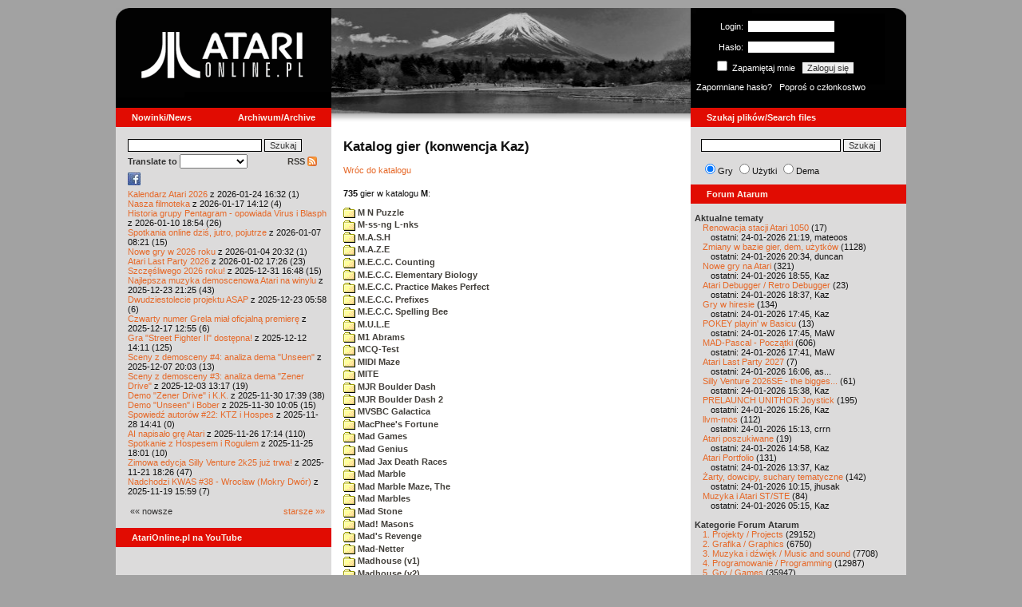

--- FILE ---
content_type: text/html; charset=iso-8859-2
request_url: https://www.atarionline.pl/v01/index.php?ct=kazip&sub=M&title=+Milioner
body_size: 43461
content:
<html>
    <head>
        <title>Atari</title>
        <meta http-equiv="Content-Type" content="text/html; charset=iso-8859-2" />
        <meta name="title" content="AtariOnline.pl" />
        <meta name="page-topic" content="AtariOnline.pl" />
        <meta name="Keywords" content="atari,xl,xe,st,ste,tt,falcon,jaguar,lynx,dema,demoscena,gry,games" />
        <meta name="Description" content="Strona polskiej spo&#322;eczno&#347;ci mi&#322;o&#347;nik&#243;w komputer&#243;w Atari / Polish Atarians community website" />
        <meta name="author" content="Atari" />
        <meta name="publisher" content="Atari" />
        <meta name="copyright" content="Atari" />
        <meta name="doc-class" content="Atari" />
        <meta name="doc-rights" content="Content under GNU FDL licence." />
        <link rel="stylesheet" href="styles.css" type="text/css">
        <map id="atarionline" name="atarionline">
            <area shape="rect" coords="31,29,234,88" href="/" alt="atarionline.pl" />
        </map>
        <link rel="alternate" type="application/rss+xml" title="atarionline.pl: Wiadomo?ci" href="/rss/all.xml" />
        <script language="javascript" src="js/jquery-1.11.2.min.js"></script>
        <script language="javascript" src="js/jquery.textareaCounter.plugin.js"></script>
        <script language="javascript" src="script.js?cb=201610281036"></script>
	<!-- Facebook Pixel Code -->
	<!-- added 20240130 by jh -->
<script>
!function(f,b,e,v,n,t,s)
{if(f.fbq)return;n=f.fbq=function(){n.callMethod?
n.callMethod.apply(n,arguments):n.queue.push(arguments)};
if(!f._fbq)f._fbq=n;n.push=n;n.loaded=!0;n.version='2.0';
n.queue=[];t=b.createElement(e);t.async=!0;
t.src=v;s=b.getElementsByTagName(e)[0];
s.parentNode.insertBefore(t,s)}(window, document,'script',
'https://connect.facebook.net/en_US/fbevents.js');
fbq('init', '1563421994458971');
fbq('track', 'PageView');
</script>
<noscript>
<img height="1" width="1" style="display:none"
src="https://www.facebook.com/tr?id=1563421994458971&ev=PageView&noscript=1"/>
</noscript>
<!-- End Facebook Pixel Code -->
    </head>
    <script type="text/javascript">if(self!=top){if(document.images)top.location.replace(window.location.href);else top.location.href = window.location.href;}</script>
    <body>
        <div id="fb-root"></div><script>(function(d, s, id) {var js, fjs = d.getElementsByTagName(s)[0];if (d.getElementById(id)) return;js = d.createElement(s); js.id = id;js.src = "//connect.facebook.net/pl_PL/all.js#xfbml=1";fjs.parentNode.insertBefore(js, fjs);}(document, 'script', 'facebook-jssdk'));</script>
        <div align="center">
            <table cellpadding="0" cellspacing="0" border="0" style="width:990px">
                <tr>
                    <td valign="top" style="width:270px"><img src="gfx/atarionline2.gif" height="125"  alt="atarionline.pl" usemap="#atarionline" border="0"></td>
                    <td style="width:450px;background-color:#000;text-align:center" valign="top" rowspan="2"><img style="height:132px;width:450px;" src="gfx/atarki/atari_header_iron06.jpg" alt="Atari" /><img style="height:17px;width:450px" src="gfx/atari130_2b.jpg"></td>
                    <td style="width:270px">
                        <div style="background-image: url(gfx/atarionline2_r.gif);height:125px;color:white;">
                            <div style='padding-top:5px;padding-left:0px'>
                                                                <form id="frmSignIn" action="/forum/people.php" method="post" style="margin:5px 0 0 0;">
                                    <input type="hidden" value="SignIn" name="PostBackAction"/>
                                    <input type="hidden" value="" name="ReturnUrl"/>
                                    <div style='margin-left:30px;'>
                                        <table cellspacing="0" cellpadding="0" >
                                            <tr><td style='color:#ffffff;text-align:right;'>Login:</td><td><input id="txtUsername" type="text" maxlength="20" value="" name="Username" style="margin: 5px; width: 110px;"/></td></tr>
                                            <tr><td style='color:#ffffff;text-align:right;'>Has&#322;o:</td><td><input id="txtPassword" type="password" value="" name="Password" style="margin: 5px; width: 110px;"/></td></tr>
                                            <tr><td colspan='2' style='padding-left:0px;color:#ffffff;'><div style="display:inline-block;vertical-align:text-bottom;"><input id="RememberMeID" type="checkbox" value="1" name="RememberMe" style="margin: 3px;"/> Zapami&#281;taj mnie <input type="submit" value="Zaloguj si&#281;" name="btnSignIn" style="margin: 5px;" onclick="this.form.target='_blank';return true;"></div></td></tr>
                                        </table>
                                    </div>
                                </form>
                            </div>
                            <div style='margin-top:5px;padding-left:7px;'>
                                <a class='log' href='/forum/people.php?PostBackAction=PasswordRequestForm' target='_blank'>Zapomniane has&#322;o?</a>&nbsp&nbsp&nbsp;<a class='log' href='/forum/people.php?PostBackAction=ApplyForm' target='_blank'>Popro&#347; o cz&#322;onkostwo</a>
                                                            </div>
                        </div>
                    </td>
                </tr>
                <tr>
                    <td style="height:24px;"><div class='dzial'>
							<a href="index.php?ct=nowinki&id=latest&ucat=1&subaction=showfull" class="big"><b>Nowinki/News</b></a>
							<a href="https://atarionline.pl/0" class="big" style="float: right; margin-right: 20;"><b>Archiwum/Archive</b></a>
						</div></td>
                    <td style="height:24px;"><div class='dzial'><a href="?ct=search" class="big"><b>Szukaj plik&#243;w/Search files</b></a></div></td>
                </tr>
            </table>
            <table cellpadding="0" cellspacing="0" border="0" style="width:990px">
                <tr>
                    <td class="kolumnaLewa" valign="top" style="padding-top: 0!important;">
                        <div style="width:270px;overflow:visible;">
                        <div class='wew' style="padding-top: 15px;">
<form action="/wayback/search.php" target="_blank" accept-charset="UTF-8" style="margin: 0; padding: 0px 10px;">
    <input type="text" name="q" style="width: 70%;" value=""> <input title="c:<tekst> szuka po tre&#347;ci artyku&#322;&#243;w" type="submit" value="Szukaj">
</form>
<!--<form target='_blank'  name=metasearch method=POST accept-charset="UTF-8" action='http://startpage.com/do/search' style="margin:0; padding:0;"
onSubmit="javascript:document.metasearch.query.value=document.metasearch.keyword.value;" ><table border="0" cellspacing="0" cellpadding="3" align="center"><tr><td><INPUT type=hidden name=from
value=searchbox><input name=language type=hidden value=polski ><input type=hidden name=cat value=web><input name=query type=hidden><input name=keyword type=text style="width:180px"> <input
type=hidden name=cmd value="process_search"><input type=hidden name=frm value=sb><input type=hidden name=host value="atarionline.pl">  </td><td><input type=Submit value="Szukaj"></td></tr></table>
<input type=hidden name=linkback_url value="http://atarionline.pl/"><input type=hidden name=linkback_sitename value="AtariOnline.pl"></form>-->
    <!--<form method="get" action="http://www.google.com/custom" target="_blank" style="margin:0 0 0 10">
        <a href="http://www.google.com/search"><img src="./gfx/google.png" alt="Google" style="border:0px;width:54px;height:22px;vertical-align:middle;" /></a> &nbsp;
        <input name="q" size="31" maxlength="255" value="" type="text" style="width:120px;" />
        <input name="sa" value="Szukaj" type="submit" style="width:55px;"/><br />
        <input name="domains" value="atarionline.pl" type="hidden" />
        <input name="sitesearch" value="atarionline.pl" type="hidden" />
    </form>-->
    <table style="width:250px">
        <tr>
            <td style="padding-left:8px;">
                <b>Translate to</b>
                <select onchange="trans(this)" id="tran" style="font-size:12px;">
                    <option />
                    <option value='cs'>Czech</option><option value='nl'>Dutch</option><option value='en'>English</option><option value='fi'>Finnish</option><option value='fr'>French</option><option value='de'>German</option><option value='el'>Greek</option><option value='it'>Italian</option><option value='ja'>Japanese</option><option value='pl'>Polish</option><option value='pt'>Portuguese</option><option value='ru'>Russian</option><option value='sk'>Slovak</option><option value='sl'>Slovene</option><option value='es'>Spanish</option>                </select>
                <script language="javascript">
                    function trans(toj){ document.location = 'http://translate.google.com/translate?client=tmpg&hl=pl&u=' + escape(document.location) + '&langpair=pl|' + toj.value; }
                </script>
            </td>
            <td style="text-align:right;">
                <a href="index.php?ct=rss" class="menu">RSS <img src="gfx/rss-logo.png" border="0" style="vertical-align:-2" alt="RSS"></a>
            </td>
        </tr>
    </table>
    <div style="margin-left:10px;margin-bottom:5px;width:250px;overflow:hidden;">
        <div style="width:40px;float:left;margin-top:2px;"><span style="cursor:pointer;" onclick="window.open('http://www.facebook.com/pages/atarionlinepl/199043206802750');return false;"><img src="gfx/facebook.jpeg"></span></div>
        <div style="float:left;max-width: 100px;" class="fb-like" data-href="http://www.facebook.com/pages/atarionlinepl/199043206802750" data-send="false" data-layout="button_count" width="100" data-width="100" data-show-faces="false" data-font="arial"></div>

    </div>
    <div style="margin-left:10px">
<!-- url: /v01/index.php?ct=utils2&sub=C.%20Edukacyjne&title=+Atari+Basic+-+Test&file=Atari+Basic+-+Test.xex -->
<a href="/v01/index.php?subaction=showfull&amp;id=1769268741&amp;archive=&amp;start_from=0&amp;ucat=1&amp;ct=nowinki">Kalendarz Atari 2026</a> z 2026-01-24 16:32 (1)<br/><a href="/v01/index.php?subaction=showfull&amp;id=1768655553&amp;archive=&amp;start_from=0&amp;ucat=1&amp;ct=nowinki">Nasza filmoteka</a> z 2026-01-17 14:12 (4)<br/><a href="/v01/index.php?subaction=showfull&amp;id=1768067697&amp;archive=&amp;start_from=0&amp;ucat=1&amp;ct=nowinki">Historia grupy Pentagram - opowiada Virus i Blasph</a> z 2026-01-10 18:54 (26)<br/><a href="/v01/index.php?subaction=showfull&amp;id=1767770503&amp;archive=&amp;start_from=0&amp;ucat=1&amp;ct=nowinki">Spotkania online dzi&#347, jutro, pojutrze</a> z 2026-01-07 08:21 (15)<br/><a href="/v01/index.php?subaction=showfull&amp;id=1767555179&amp;archive=&amp;start_from=0&amp;ucat=1,7&amp;ct=nowinki">Nowe gry w 2026 roku</a> z 2026-01-04 20:32 (1)<br/><a href="/v01/index.php?subaction=showfull&amp;id=1767371205&amp;archive=&amp;start_from=0&amp;ucat=1&amp;ct=nowinki">Atari Last Party 2026</a> z 2026-01-02 17:26 (23)<br/><a href="/v01/index.php?subaction=showfull&amp;id=1767196085&amp;archive=&amp;start_from=0&amp;ucat=1&amp;ct=nowinki">Szcz&#281&#347liwego 2026 roku!</a> z 2025-12-31 16:48 (15)<br/><a href="/v01/index.php?subaction=showfull&amp;id=1766521517&amp;archive=&amp;start_from=0&amp;ucat=1,3&amp;ct=nowinki">Najlepsza muzyka demoscenowa Atari na winylu</a> z 2025-12-23 21:25 (43)<br/><a href="/v01/index.php?subaction=showfull&amp;id=1766465919&amp;archive=&amp;start_from=0&amp;ucat=1&amp;ct=nowinki">Dwudziestolecie projektu ASAP</a> z 2025-12-23 05:58 (6)<br/><a href="/v01/index.php?subaction=showfull&amp;id=1765972516&amp;archive=&amp;start_from=0&amp;ucat=1&amp;ct=nowinki">Czwarty numer Grela mia&#322 oficjaln&#261 premier&#281</a> z 2025-12-17 12:55 (6)<br/><a href="/v01/index.php?subaction=showfull&amp;id=1765545066&amp;archive=&amp;start_from=0&amp;ucat=1&amp;ct=nowinki">Gra "Street Fighter II" dost&#281pna!</a> z 2025-12-12 14:11 (125)<br/><a href="/v01/index.php?subaction=showfull&amp;id=1765134219&amp;archive=&amp;start_from=0&amp;ucat=1&amp;ct=nowinki">Sceny z demosceny #4: analiza dema "Unseen"</a> z 2025-12-07 20:03 (13)<br/><a href="/v01/index.php?subaction=showfull&amp;id=1764764268&amp;archive=&amp;start_from=0&amp;ucat=1&amp;ct=nowinki">Sceny z demosceny #3: analiza dema "Zener Drive"</a> z 2025-12-03 13:17 (19)<br/><a href="/v01/index.php?subaction=showfull&amp;id=1764520793&amp;archive=&amp;start_from=0&amp;ucat=1&amp;ct=nowinki">Demo "Zener Drive" i K.K.</a> z 2025-11-30 17:39 (38)<br/><a href="/v01/index.php?subaction=showfull&amp;id=1764493558&amp;archive=&amp;start_from=0&amp;ucat=1&amp;ct=nowinki">Demo "Unseen" i Bober</a> z 2025-11-30 10:05 (15)<br/><a href="/v01/index.php?subaction=showfull&amp;id=1764337291&amp;archive=&amp;start_from=0&amp;ucat=1&amp;ct=nowinki">Spowied&#378 autor&#243w #22: KTZ i Hospes</a> z 2025-11-28 14:41 (0)<br/><a href="/v01/index.php?subaction=showfull&amp;id=1764173674&amp;archive=&amp;start_from=0&amp;ucat=1&amp;ct=nowinki">AI napisa&#322o gr&#281 Atari</a> z 2025-11-26 17:14 (110)<br/><a href="/v01/index.php?subaction=showfull&amp;id=1764090110&amp;archive=&amp;start_from=0&amp;ucat=1&amp;ct=nowinki">Spotkanie z Hospesem i Rogulem</a> z 2025-11-25 18:01 (10)<br/><a href="/v01/index.php?subaction=showfull&amp;id=1763746014&amp;archive=&amp;start_from=0&amp;ucat=1&amp;ct=nowinki">Zimowa edycja Silly Venture 2k25 ju&#380 trwa!</a> z 2025-11-21 18:26 (47)<br/><a href="/v01/index.php?subaction=showfull&amp;id=1763564363&amp;archive=&amp;start_from=0&amp;ucat=1&amp;ct=nowinki">Nadchodzi KWAS #38 - Wroc&#322aw (Mokry Dw&#243r)</a> z 2025-11-19 15:59 (7)<br/><!--<table align="center" style="margin-top:10px" width="272">-->
<table align="center" style="margin-top:10px" width="250">
<tr><td>&#171;&#171; nowsze</td><td align="right"><a href="/v01/index.php?start_from=20&amp;ucat=1&amp;archive=&amp;subaction=showfull&amp;id=1769268741&amp;ct=nowinki">starsze &#187;&#187;</a></td></tr>
</table></div>
    <br>
</div>

<div class='dzial'>
	<a href='https://www.youtube.com/@AtariOnline' class='big' target='_blank'><b>AtariOnline.pl na YouTube</b></a>
</div>

	<div style=''>
			<iframe src='https://www.youtube.com/embed/6OsK4eC6rpg?si=IQGNIwD3tv9ZrqG8' title='YouTube video player' frameborder='0' allow='accelerometer; autoplay; clipboard-write; encrypted-media; gyroscope; picture-in-picture; web-share' referrerpolicy='strict-origin-when-cross-origin' allowfullscreen='' width='100%'></iframe>
	</div>
		
<div class='dzial'><b>Pomocnik/Helper</b></div>
<div class='wew'>
    <br>
    <a class="menu" href="index.php?ct=poczatki&id=latest&ucat=7&subaction=showfull">Poradniki</a><br>
    <div style="margin-left:10px">
<!-- url: /v01/index.php?ct=kazip&sub=J&title=+J.R.%27s+Dots&file=J.R.%27s+Dots.bas -->
<a href="/v01/index.php?subaction=showfull&amp;id=1767555179&amp;archive=&amp;start_from=0&amp;ucat=1,7&amp;ct=poczatki">Nowe gry w 2026 roku</a> (1)<br/><a href="/v01/index.php?subaction=showfull&amp;id=1640341220&amp;archive=&amp;start_from=0&amp;ucat=7&amp;ct=poczatki">SFX-Engine w MAD Pascalu</a> (3)<br/><a href="/v01/index.php?subaction=showfull&amp;id=1598722271&amp;archive=&amp;start_from=0&amp;ucat=1,7&amp;ct=poczatki">Narz&#281dzie do tworzenia scrolli</a> (12)<br/><a href="/v01/index.php?subaction=showfull&amp;id=1598077778&amp;archive=&amp;start_from=0&amp;ucat=1,7&amp;ct=poczatki">Kartrid&#380 Sparta DOS X</a> (6)<br/><a href="/v01/index.php?subaction=showfull&amp;id=1597400834&amp;archive=&amp;start_from=0&amp;ucat=1,7&amp;ct=poczatki">Usprawnienia magnetofonu XC12</a> (12)<br/><a href="/v01/index.php?subaction=showfull&amp;id=1595244862&amp;archive=&amp;start_from=0&amp;ucat=1,7&amp;ct=poczatki">Konserwacja stacji dysk&#243w 1050</a> (19)<br/><a href="/v01/index.php?subaction=showfull&amp;id=1594415593&amp;archive=&amp;start_from=0&amp;ucat=1,7&amp;ct=poczatki">Konserwacja magnetofonu XC12</a> (14)<br/><a href="/v01/index.php?subaction=showfull&amp;id=1577917029&amp;archive=&amp;start_from=0&amp;ucat=7&amp;ct=poczatki">Nowe gry w 2020 roku</a> (2)<br/><a href="/v01/index.php?subaction=showfull&amp;id=1553550711&amp;archive=&amp;start_from=0&amp;ucat=1,7&amp;ct=poczatki">Nowe gry w 2019 roku</a> (35)<br/><a href="/v01/index.php?subaction=showfull&amp;id=1509055105&amp;archive=&amp;start_from=0&amp;ucat=7&amp;ct=poczatki">Nowe gry w 2017 roku</a> (3)<br/><a href="/v01/index.php?subaction=showfull&amp;id=1489249120&amp;archive=&amp;start_from=0&amp;ucat=1,7&amp;ct=poczatki">Larek pokazuje</a> (40)<br/><a href="/v01/index.php?subaction=showfull&amp;id=1468443682&amp;archive=&amp;start_from=0&amp;ucat=1,7&amp;ct=poczatki">Emulacja ZX Spectrum na VBXE</a> (26)<br/><a href="/v01/index.php?subaction=showfull&amp;id=1451662439&amp;archive=&amp;start_from=0&amp;ucat=7&amp;ct=poczatki">Nowe gry w 2016 roku</a> (7)<br/><a href="/v01/index.php?subaction=showfull&amp;id=1451265472&amp;archive=&amp;start_from=0&amp;ucat=7&amp;ct=poczatki">Nowe gry w 2015 roku</a> (4)<br/><a href="/v01/index.php?subaction=showfull&amp;id=1421112934&amp;archive=&amp;start_from=0&amp;ucat=7&amp;ct=poczatki">Partycjonowanie karty SIDE (APT/FAT16/FAT32)</a> (1)<br/><a href="/v01/index.php?subaction=showfull&amp;id=1419102579&amp;archive=&amp;start_from=0&amp;ucat=1,7&amp;ct=poczatki">BMPVIEW</a> (34)<br/><a href="/v01/index.php?subaction=showfull&amp;id=1407530251&amp;archive=&amp;start_from=0&amp;ucat=1,7&amp;ct=poczatki">Atari ST dla opornych</a> (75)<br/><a href="/v01/index.php?subaction=showfull&amp;id=1388615414&amp;archive=&amp;start_from=0&amp;ucat=7&amp;ct=poczatki">Nowe gry w 2014 roku</a> (19)<br/><a href="/v01/index.php?subaction=showfull&amp;id=1376243900&amp;archive=&amp;start_from=0&amp;ucat=1,7&amp;ct=poczatki">Tritone engine</a> (11)<br/><a href="/v01/index.php?subaction=showfull&amp;id=1369770683&amp;archive=&amp;start_from=0&amp;ucat=1,7&amp;ct=poczatki">QChan Engine</a> (6)<br/><table align="center" style="margin-top:10px" width="100%">
<tr><td>nowsze</td><td align="right"><a href="/v01/index.php?start_from=20&amp;ucat=7&amp;archive=&amp;subaction=showfull&amp;id=1769268741&amp;ct=poczatki">starsze</a></td></tr>
</table></div>
    <br>
</div>
<div class="wew">
    <b style="color: rgb(51, 51, 51);">Emulatory</b><br>
    <div style="padding-left:9px;">
        <a href="https://github.com/Jaskier/Atari800Win-PLus/downloads">Emulator Atari800Win</a><br>
        <a href="/utils/Z.%20Inne%20platformy/PC/Atari800Win/Atari800Win%204.0.7z">Emulator Atari800Win PLus 4.0 (Windows)</a><br>
        <a href="http://www.xl-project.com/">Emulator Atari++ (multiplatform)</a><br>
        <a href="http://www.virtualdub.org/altirra.html">Emulator Altirra (Windows)</a><br>
        <br>
    </div>
    <a href="index.php?ct=biblioteka&id=latest&ucat=8&subaction=showfull" class="menu">Biblioteka Atarowca</a><br>
    <div style="margin-left:10px">
<div style='padding-left:5px;padding-top:3px;padding-bottom:3px;'><a href='http://atarionline.pl/v01/index.php?ct=biblioteka&id=latest&ucat=8&subaction=showfull#zin=Bajtek__rok=1988' style='border:solid 0px;'><img style='cursor:pointer;border:solid 1px black;' src='/biblioteka/czasopisma/Bajtek/Bajtek_1988_03_male.jpg'></a></div><!-- url: /v01/index.php?ct=utils2&sub=4.%20Programowanie&title=+ROM-Disassembler&file=ROM-Disassembler.bas -->
<a href="/v01/index.php?subaction=showfull&amp;id=1234027498&amp;archive=&amp;start_from=0&amp;ucat=8&amp;ct=biblioteka">Czasopisma: 714 sztuk</a> (153)<br/><a href="/v01/index.php?subaction=showfull&amp;id=1203469410&amp;archive=&amp;start_from=0&amp;ucat=8&amp;ct=biblioteka">Materia&#322y scenowe: 32 sztuki</a> (9)<br/><a href="/v01/index.php?subaction=showfull&amp;id=1203469381&amp;archive=&amp;start_from=0&amp;ucat=8&amp;ct=biblioteka">Materia&#322y ksi&#261&#380kowe: 138 sztuk</a> (55)<br/><a href="/v01/index.php?subaction=showfull&amp;id=1203469367&amp;archive=&amp;start_from=0&amp;ucat=8&amp;ct=biblioteka">Materia&#322y firmowe: 23 sztuki</a> (19)<br/><a href="/v01/index.php?subaction=showfull&amp;id=1203469338&amp;archive=&amp;start_from=0&amp;ucat=8&amp;ct=biblioteka">Materia&#322y o grach: 351 sztuk</a> (18)<br/></div>
    <a style="padding-left:9px;" href="http://chomikuj.pl/voyssgdial/Dokumenty+atarowskie" target="_blank">Spiżarnia Voya na Chomikuj.pl</a><br>
<a style="padding-left:9px;" href="http://www.t2e.pl/pl/435/434/435/Bajtek-Redux" target="_blank">Bajtek Redux</a><br>
    <br>
    <b style="color: rgb(51, 51, 51);">Zasoby wiedzy</b><br>
    <div style="padding-left:9px;">
        <a href="http://atariki.krap.pl/index.php/Strona_główna" target="_blank">Atariki</a><br>
        <a href="http://atariwiki.strotmann.de/" target="_blank">XWiki</a><br>
        <a href="http://gury.atari8.info/" target="_blank">Gury's Atari 8-bit Forever</a><br>
        <a href="http://www.atarimania.com/start.php" target="_blank">Atarimania</a><br>
        <a href="http://www.atariarchives.org/" target="_blank">Atari Archives</a><br>
        <a href="https://www.retrohax.net" target="_blank">Drygol's Retro Hacks</a><br>
        <a href="http://www.newbreedsoftware.com/xlsearch/" target="_blank">XL Search</a><br>
        <br>
    </div>
    <a href="index.php?ct=kontakt" class="menu">Kontakt</a><br>
    <br>
</div>
<div class='dzial'><a href="http://xxl.atari.pl/hsc/" class="big" target="_blank"><b>HI SCORE CAFÉ</b></a></div>
<!--<div id="hsc_banner" class="wew" style="padding-left:0!important;background-color: #000; height: 267px; background-image:url('gfx/loading.gif'); background-size:100%;"></div>-->
<a href="https://xxl.atari.pl/hsc/hsc-1katasciiblaster/" target="_blank"><img src="https://atari.pl/hsc/hsc.php?i=1.106" style="width:270px;height:auto"></a><div class='dzial'><b>Gry/Games</b></div>
<div class='wew'>
    <br>
            <a href="index.php?ct=kazip" class="menu">Katalog gier (konwencja Kaz)</a> <br />
    Aktualizacja: 2026-01-24    <br>
    Liczba katalogów: 8796, liczba plików: 39360<br />Zmian katalogów: 81, zmian plików: 123<br /><br />    <table cellspacing="0" cellpadding="5" border="0">
        <tbody>
        <tr><td width="20%" nowrap=""><a href="index.php?ct=kazip&sub=0-9" name="0-9" class="menu"><img src="gfx/f.gif" border="0" align="absmiddle"> 0-9</a></td><td width="20%" nowrap=""><a href="index.php?ct=kazip&sub=A" name="A" class="menu"><img src="gfx/f.gif" border="0" align="absmiddle"> A</a></td><td width="20%" nowrap=""><a href="index.php?ct=kazip&sub=B" name="B" class="menu"><img src="gfx/f.gif" border="0" align="absmiddle"> B</a></td><td width="20%" nowrap=""><a href="index.php?ct=kazip&sub=C" name="C" class="menu"><img src="gfx/f.gif" border="0" align="absmiddle"> C</a></td><td width="20%" nowrap=""><a href="index.php?ct=kazip&sub=D" name="D" class="menu"><img src="gfx/f.gif" border="0" align="absmiddle"> D</a></td></tr><tr><td width="20%" nowrap=""><a href="index.php?ct=kazip&sub=E" name="E" class="menu"><img src="gfx/f.gif" border="0" align="absmiddle"> E</a></td><td width="20%" nowrap=""><a href="index.php?ct=kazip&sub=F" name="F" class="menu"><img src="gfx/f.gif" border="0" align="absmiddle"> F</a></td><td width="20%" nowrap=""><a href="index.php?ct=kazip&sub=G" name="G" class="menu"><img src="gfx/f.gif" border="0" align="absmiddle"> G</a></td><td width="20%" nowrap=""><a href="index.php?ct=kazip&sub=H" name="H" class="menu"><img src="gfx/f.gif" border="0" align="absmiddle"> H</a></td><td width="20%" nowrap=""><a href="index.php?ct=kazip&sub=I" name="I" class="menu"><img src="gfx/f.gif" border="0" align="absmiddle"> I</a></td></tr><tr><td width="20%" nowrap=""><a href="index.php?ct=kazip&sub=J" name="J" class="menu"><img src="gfx/f.gif" border="0" align="absmiddle"> J</a></td><td width="20%" nowrap=""><a href="index.php?ct=kazip&sub=K" name="K" class="menu"><img src="gfx/f.gif" border="0" align="absmiddle"> K</a></td><td width="20%" nowrap=""><a href="index.php?ct=kazip&sub=L" name="L" class="menu"><img src="gfx/f.gif" border="0" align="absmiddle"> L</a></td><td width="20%" nowrap=""><a href="index.php?ct=kazip&sub=M" name="M" class="menu"><img src="gfx/f.gif" border="0" align="absmiddle"> M</a></td><td width="20%" nowrap=""><a href="index.php?ct=kazip&sub=N" name="N" class="menu"><img src="gfx/f.gif" border="0" align="absmiddle"> N</a></td></tr><tr><td width="20%" nowrap=""><a href="index.php?ct=kazip&sub=O" name="O" class="menu"><img src="gfx/f.gif" border="0" align="absmiddle"> O</a></td><td width="20%" nowrap=""><a href="index.php?ct=kazip&sub=P" name="P" class="menu"><img src="gfx/f.gif" border="0" align="absmiddle"> P</a></td><td width="20%" nowrap=""><a href="index.php?ct=kazip&sub=Q" name="Q" class="menu"><img src="gfx/f.gif" border="0" align="absmiddle"> Q</a></td><td width="20%" nowrap=""><a href="index.php?ct=kazip&sub=R" name="R" class="menu"><img src="gfx/f.gif" border="0" align="absmiddle"> R</a></td><td width="20%" nowrap=""><a href="index.php?ct=kazip&sub=S" name="S" class="menu"><img src="gfx/f.gif" border="0" align="absmiddle"> S</a></td></tr><tr><td width="20%" nowrap=""><a href="index.php?ct=kazip&sub=T" name="T" class="menu"><img src="gfx/f.gif" border="0" align="absmiddle"> T</a></td><td width="20%" nowrap=""><a href="index.php?ct=kazip&sub=U" name="U" class="menu"><img src="gfx/f.gif" border="0" align="absmiddle"> U</a></td><td width="20%" nowrap=""><a href="index.php?ct=kazip&sub=V" name="V" class="menu"><img src="gfx/f.gif" border="0" align="absmiddle"> V</a></td><td width="20%" nowrap=""><a href="index.php?ct=kazip&sub=W" name="W" class="menu"><img src="gfx/f.gif" border="0" align="absmiddle"> W</a></td><td width="20%" nowrap=""><a href="index.php?ct=kazip&sub=X" name="X" class="menu"><img src="gfx/f.gif" border="0" align="absmiddle"> X</a></td></tr><tr><td width="20%" nowrap=""><a href="index.php?ct=kazip&sub=Y" name="Y" class="menu"><img src="gfx/f.gif" border="0" align="absmiddle"> Y</a></td><td width="20%" nowrap=""><a href="index.php?ct=kazip&sub=Z" name="Z" class="menu"><img src="gfx/f.gif" border="0" align="absmiddle"> Z</a></td><td width="20%" nowrap=""><a href="index.php?ct=kazip&sub=inne" name="inne" class="menu"><img src="gfx/f.gif" border="0" align="absmiddle"> inne</a></td></tr>        </tbody>
    </table>
    <a href="/arch_kaz/_Archiwum Gier 8.zip" style="margin-left: 7px;" class="menu"><img src="gfx/zip.gif" width="16" height="16" alt="zip" align="absmiddle" border="0">Całość 3016 MB</a>
    <br /><br />

    <a href="index.php?ct=katalog" class="menu">Katalog gier (konwencja TOSEC)</a>
	<br>
    Aktualizacja: 2021-07-11    
	<br>
    <div style="margin-left:16px;margin-top:3px"><a href="/archiwa/archiwumgier-atarionlinepl-2021-07-11.7z" class="menu" title="2021-07-11"><img src="gfx/zip.gif" width="16" height="16" alt="7zip" align="absmiddle" border="0">Całość</a>&nbsp;&nbsp;<a href="/archiwa/archiwumgier-atarionlinepl-2021-07-11.7z.md5" target="_blank" style="font-size:9px;"><i>md5</i></a>, <a href="/archiwa/archiwumgier-atarionlinepl-2021-07-11.7z.sha" target="_blank" style="font-size:9px;"><i>sha</i></a>&nbsp;&nbsp;<span style="font-size:9">(<a href="http://7zip.org/" target="_blank">7-Zip</a>, <a href="http://tugzip.com/" target="_blank">TUGZip</a>)</span></div>    <br>
    <a href="index.php?ct=opisy&id=latest&ucat=2&subaction=showfull" class="menu">Opisy gier</a><br>
    <div style="margin-left:10px">
<!-- url: /v01/index.php?ct=katalog&sub=T&tg=Trivia%20Quiz%20%28ACAOC%29 -->
<a href="/v01/index.php?subaction=showfull&amp;id=1642509574&amp;archive=&amp;start_from=0&amp;ucat=1,2&amp;ct=opisy">"Old Towers" (Atari ST)</a> opisa&#322 Misza (19)<br/><a href="/v01/index.php?subaction=showfull&amp;id=1565260976&amp;archive=&amp;start_from=0&amp;ucat=2&amp;ct=opisy">Submarine Commander</a> opisa&#322 Kaz (36)<br/><a href="/v01/index.php?subaction=showfull&amp;id=1325106085&amp;archive=&amp;start_from=0&amp;ucat=2&amp;ct=opisy">Frogs</a> opisa&#322 Xeen (0)<br/><a href="/v01/index.php?subaction=showfull&amp;id=1302438011&amp;archive=&amp;start_from=0&amp;ucat=2&amp;ct=opisy">Choplifter!</a> opisa&#322 Urborg (0)<br/><a href="/v01/index.php?subaction=showfull&amp;id=1287846816&amp;archive=&amp;start_from=0&amp;ucat=2&amp;ct=opisy">Joust</a> opisa&#322 Urborg (17)<br/><a href="/v01/index.php?subaction=showfull&amp;id=1285428357&amp;archive=&amp;start_from=0&amp;ucat=2&amp;ct=opisy">Commando</a> opisa&#322 Urborg (35)<br/><a href="/v01/index.php?subaction=showfull&amp;id=1281515379&amp;archive=&amp;start_from=0&amp;ucat=2&amp;ct=opisy">Mario Bros</a> opisa&#322 Urborg (13)<br/><a href="/v01/index.php?subaction=showfull&amp;id=1272032995&amp;archive=&amp;start_from=0&amp;ucat=2&amp;ct=opisy">Xenophobe</a> opisa&#322 Urborg (36)<br/><a href="/v01/index.php?subaction=showfull&amp;id=1265113614&amp;archive=&amp;start_from=0&amp;ucat=2&amp;ct=opisy">Robbo Forever</a> opisa&#322 tbxx (16)<br/><a href="/v01/index.php?subaction=showfull&amp;id=1265113583&amp;archive=&amp;start_from=0&amp;ucat=2&amp;ct=opisy">Kolony 2106</a> opisa&#322 tbxx (3)<br/><a href="/v01/index.php?subaction=showfull&amp;id=1250034592&amp;archive=&amp;start_from=0&amp;ucat=2&amp;ct=opisy">Archon II: Adept </a> opisa&#322 Urborg/TDC (9)<br/><a href="/v01/index.php?subaction=showfull&amp;id=1229478608&amp;archive=&amp;start_from=0&amp;ucat=2&amp;ct=opisy">Spitfire Ace/Hellcat Ace</a> opisa&#322 Farscape (9)<br/><a href="/v01/index.php?subaction=showfull&amp;id=1214266153&amp;archive=&amp;start_from=0&amp;ucat=2&amp;ct=opisy">Wyspa</a> opisa&#322 Kaz (9)<br/><a href="/v01/index.php?subaction=showfull&amp;id=1212964178&amp;archive=&amp;start_from=0&amp;ucat=2&amp;ct=opisy">Archon</a> opisa&#322 Urborg/TDC (16)<br/><a href="/v01/index.php?subaction=showfull&amp;id=1208649682&amp;archive=&amp;start_from=0&amp;ucat=2&amp;ct=opisy">The Last Starfighter</a> opisa&#322 TDC (30)<br/><a href="/v01/index.php?subaction=showfull&amp;id=1192867897&amp;archive=&amp;start_from=0&amp;ucat=2&amp;ct=opisy">Dwie Wie&#380;e</a> opisa&#322 Muffy (19)<br/><a href="/v01/index.php?subaction=showfull&amp;id=1168646182&amp;archive=&amp;start_from=0&amp;ucat=2&amp;ct=opisy">Basil The Great Mouse Detective</a> opisa&#322 Charlie Cherry (125)<br/><a href="/v01/index.php?subaction=showfull&amp;id=1157242738&amp;archive=&amp;start_from=0&amp;ucat=2&amp;ct=opisy">Inny &#346;wiat</a> opisa&#322 Charlie Cherry (17)<br/><a href="/v01/index.php?subaction=showfull&amp;id=1153434334&amp;archive=&amp;start_from=0&amp;ucat=2&amp;ct=opisy">Inspektor</a> opisa&#322 Charlie Cherry (19)<br/><a href="/v01/index.php?subaction=showfull&amp;id=1148504179&amp;archive=&amp;start_from=0&amp;ucat=2&amp;ct=opisy">Grand Prix Simulator</a> opisa&#322 Charlie Cherry (16)<br/><!--<table align="center" style="margin-top:10px" width="272">-->
<table align="center" style="margin-top:10px" width="250">
<tr><td>&#171;&#171; nowsze</td><td align="right"><a href="/v01/index.php?start_from=20&amp;ucat=2&amp;archive=&amp;subaction=showfull&amp;id=1769268741&amp;ct=opisy">starsze &#187;&#187;</a></td></tr>
</table></div>
    <br>
</div>
<div class='dzial'><b>Wewnętrzne/Internals</b></div>
<div style="padding-left:9px;">
    <br>
    <a href="http://groups.google.com/group/pga2009atari?hl=pl" target="_blank">Organizowanie imprez Atari - dyskusja</a><br>
    <a href="http://groups.google.com/group/atari-scene-information-area?hl=pl" target="_blank">Atari demoscene database - dyskusja</a><br>
    <a href="http://groups.google.com/group/colony-wm?hl=pl" target="_blank">Colony Mobile - dyskusja</a><br>
    <a href="http://www.pivotaltracker.com/projects/84127" target="_blank">Colony Mobile - projekt</a><br>
    <a href="http://www.atarionline.pl/baws" target="_blank">Statystyki</a><br>
    <br>
</div>
<br>
<br>
<br>
&nbsp; &nbsp;Nowinki <!-- niestety --> tworzone dzięki <a href='http://www.cutephp.com' target='blank'><i>CuteNews</i></a>
                        </div>
                    </td>
                    <td class="kolumnaSrodkowa" valign="top">
                        <div style="width:420px;overflow:visible;">
                        <h2>Katalog gier (konwencja Kaz)</h2>

<p>
    <a href="https://atarionline.pl/v01/index.php?ct=kazip">Wróc do katalogu</a><br /><br />
</p>

<p><strong>735</strong> gier w katalogu <strong>M</strong>:<br/><br /></p><div style="margin-bottom: 2px;" id="kaz_4baaa6877f9ca0be74caa9bb61fc0669"><a class="menu" href="index.php?ct=kazip&sub=M&title=+M+N+Puzzle#kaz_4baaa6877f9ca0be74caa9bb61fc0669"><img src="gfx/f.gif" border="0" align="absmiddle">  M N Puzzle</a></div><div style="margin-bottom: 2px;" id="kaz_9d235baf1d37b97f0eced095f95d2071"><a class="menu" href="index.php?ct=kazip&sub=M&title=+M-ss-ng+L-nks#kaz_9d235baf1d37b97f0eced095f95d2071"><img src="gfx/f.gif" border="0" align="absmiddle">  M-ss-ng L-nks</a></div><div style="margin-bottom: 2px;" id="kaz_9480168f1ef2903ff724c8bfd10d31f5"><a class="menu" href="index.php?ct=kazip&sub=M&title=+M.A.S.H#kaz_9480168f1ef2903ff724c8bfd10d31f5"><img src="gfx/f.gif" border="0" align="absmiddle">  M.A.S.H</a></div><div style="margin-bottom: 2px;" id="kaz_c08592ff6b3965f69161bf03094531a3"><a class="menu" href="index.php?ct=kazip&sub=M&title=+M.A.Z.E#kaz_c08592ff6b3965f69161bf03094531a3"><img src="gfx/f.gif" border="0" align="absmiddle">  M.A.Z.E</a></div><div style="margin-bottom: 2px;" id="kaz_ff7d26407d881b43a7390a25e7c133e8"><a class="menu" href="index.php?ct=kazip&sub=M&title=+M.E.C.C.+Counting#kaz_ff7d26407d881b43a7390a25e7c133e8"><img src="gfx/f.gif" border="0" align="absmiddle">  M.E.C.C. Counting</a></div><div style="margin-bottom: 2px;" id="kaz_b3b5c3600e0a07ae1ddbf56000469cfd"><a class="menu" href="index.php?ct=kazip&sub=M&title=+M.E.C.C.+Elementary+Biology#kaz_b3b5c3600e0a07ae1ddbf56000469cfd"><img src="gfx/f.gif" border="0" align="absmiddle">  M.E.C.C. Elementary Biology</a></div><div style="margin-bottom: 2px;" id="kaz_53ab1e230ac6c310b06b907ab5e24961"><a class="menu" href="index.php?ct=kazip&sub=M&title=+M.E.C.C.+Practice+Makes+Perfect#kaz_53ab1e230ac6c310b06b907ab5e24961"><img src="gfx/f.gif" border="0" align="absmiddle">  M.E.C.C. Practice Makes Perfect</a></div><div style="margin-bottom: 2px;" id="kaz_246e9840135125645bf0a2fd8787ebbf"><a class="menu" href="index.php?ct=kazip&sub=M&title=+M.E.C.C.+Prefixes#kaz_246e9840135125645bf0a2fd8787ebbf"><img src="gfx/f.gif" border="0" align="absmiddle">  M.E.C.C. Prefixes</a></div><div style="margin-bottom: 2px;" id="kaz_e3f7130f6090757ee5222883668beead"><a class="menu" href="index.php?ct=kazip&sub=M&title=+M.E.C.C.+Spelling+Bee#kaz_e3f7130f6090757ee5222883668beead"><img src="gfx/f.gif" border="0" align="absmiddle">  M.E.C.C. Spelling Bee</a></div><div style="margin-bottom: 2px;" id="kaz_c7a0142a756e3f8739b175cd1329b559"><a class="menu" href="index.php?ct=kazip&sub=M&title=+M.U.L.E#kaz_c7a0142a756e3f8739b175cd1329b559"><img src="gfx/f.gif" border="0" align="absmiddle">  M.U.L.E</a></div><div style="margin-bottom: 2px;" id="kaz_07a5937fd022300295da5c54a90f849b"><a class="menu" href="index.php?ct=kazip&sub=M&title=+M1+Abrams#kaz_07a5937fd022300295da5c54a90f849b"><img src="gfx/f.gif" border="0" align="absmiddle">  M1 Abrams</a></div><div style="margin-bottom: 2px;" id="kaz_6774bef2d7a8e2f56143b758cb3d9b77"><a class="menu" href="index.php?ct=kazip&sub=M&title=+MCQ-Test#kaz_6774bef2d7a8e2f56143b758cb3d9b77"><img src="gfx/f.gif" border="0" align="absmiddle">  MCQ-Test</a></div><div style="margin-bottom: 2px;" id="kaz_add18ff213dc79f2a01002d77b74fd6a"><a class="menu" href="index.php?ct=kazip&sub=M&title=+MIDI+Maze#kaz_add18ff213dc79f2a01002d77b74fd6a"><img src="gfx/f.gif" border="0" align="absmiddle">  MIDI Maze</a></div><div style="margin-bottom: 2px;" id="kaz_74c5a6ce18a1da787253c4df0876f901"><a class="menu" href="index.php?ct=kazip&sub=M&title=+MITE#kaz_74c5a6ce18a1da787253c4df0876f901"><img src="gfx/f.gif" border="0" align="absmiddle">  MITE</a></div><div style="margin-bottom: 2px;" id="kaz_4dc4992e25aa205e3f5562dffc074b5d"><a class="menu" href="index.php?ct=kazip&sub=M&title=+MJR+Boulder+Dash#kaz_4dc4992e25aa205e3f5562dffc074b5d"><img src="gfx/f.gif" border="0" align="absmiddle">  MJR Boulder Dash</a></div><div style="margin-bottom: 2px;" id="kaz_179d11108367bf4e428a32c2d44dc89b"><a class="menu" href="index.php?ct=kazip&sub=M&title=+MJR+Boulder+Dash+2#kaz_179d11108367bf4e428a32c2d44dc89b"><img src="gfx/f.gif" border="0" align="absmiddle">  MJR Boulder Dash 2</a></div><div style="margin-bottom: 2px;" id="kaz_07bd08cdb66692701f292a8795f9a028"><a class="menu" href="index.php?ct=kazip&sub=M&title=+MVSBC+Galactica#kaz_07bd08cdb66692701f292a8795f9a028"><img src="gfx/f.gif" border="0" align="absmiddle">  MVSBC Galactica</a></div><div style="margin-bottom: 2px;" id="kaz_cacc6d0892dd1e230ad86e2e92209e2d"><a class="menu" href="index.php?ct=kazip&sub=M&title=+MacPhee%27s+Fortune#kaz_cacc6d0892dd1e230ad86e2e92209e2d"><img src="gfx/f.gif" border="0" align="absmiddle">  MacPhee's Fortune</a></div><div style="margin-bottom: 2px;" id="kaz_8f1a5e7295d66483427c5bb3caf012db"><a class="menu" href="index.php?ct=kazip&sub=M&title=+Mad+Games#kaz_8f1a5e7295d66483427c5bb3caf012db"><img src="gfx/f.gif" border="0" align="absmiddle">  Mad Games</a></div><div style="margin-bottom: 2px;" id="kaz_79289ff4b60823005ccc29af71baba77"><a class="menu" href="index.php?ct=kazip&sub=M&title=+Mad+Genius#kaz_79289ff4b60823005ccc29af71baba77"><img src="gfx/f.gif" border="0" align="absmiddle">  Mad Genius</a></div><div style="margin-bottom: 2px;" id="kaz_a2053e836f8a2cc92ab465728b849aa5"><a class="menu" href="index.php?ct=kazip&sub=M&title=+Mad+Jax+Death+Races#kaz_a2053e836f8a2cc92ab465728b849aa5"><img src="gfx/f.gif" border="0" align="absmiddle">  Mad Jax Death Races</a></div><div style="margin-bottom: 2px;" id="kaz_a5b120a0d3d04ab306e9903cf4c9df07"><a class="menu" href="index.php?ct=kazip&sub=M&title=+Mad+Marble#kaz_a5b120a0d3d04ab306e9903cf4c9df07"><img src="gfx/f.gif" border="0" align="absmiddle">  Mad Marble</a></div><div style="margin-bottom: 2px;" id="kaz_7af34979f0016eb8f50c95074829a58a"><a class="menu" href="index.php?ct=kazip&sub=M&title=+Mad+Marble+Maze%2C+The#kaz_7af34979f0016eb8f50c95074829a58a"><img src="gfx/f.gif" border="0" align="absmiddle">  Mad Marble Maze, The</a></div><div style="margin-bottom: 2px;" id="kaz_94984f7819085a1820257a53bd3fb99e"><a class="menu" href="index.php?ct=kazip&sub=M&title=+Mad+Marbles#kaz_94984f7819085a1820257a53bd3fb99e"><img src="gfx/f.gif" border="0" align="absmiddle">  Mad Marbles</a></div><div style="margin-bottom: 2px;" id="kaz_147ce2d15e6ec3a2031930422f7e2275"><a class="menu" href="index.php?ct=kazip&sub=M&title=+Mad+Stone#kaz_147ce2d15e6ec3a2031930422f7e2275"><img src="gfx/f.gif" border="0" align="absmiddle">  Mad Stone</a></div><div style="margin-bottom: 2px;" id="kaz_2a8df2d522e778a1b70142799804aa39"><a class="menu" href="index.php?ct=kazip&sub=M&title=+Mad%21+Masons#kaz_2a8df2d522e778a1b70142799804aa39"><img src="gfx/f.gif" border="0" align="absmiddle">  Mad! Masons</a></div><div style="margin-bottom: 2px;" id="kaz_065139a4b25158083afba6b576a7c56d"><a class="menu" href="index.php?ct=kazip&sub=M&title=+Mad%27s+Revenge#kaz_065139a4b25158083afba6b576a7c56d"><img src="gfx/f.gif" border="0" align="absmiddle">  Mad's Revenge</a></div><div style="margin-bottom: 2px;" id="kaz_4a777a2e0e8f7826b283fa7a360e08db"><a class="menu" href="index.php?ct=kazip&sub=M&title=+Mad-Netter#kaz_4a777a2e0e8f7826b283fa7a360e08db"><img src="gfx/f.gif" border="0" align="absmiddle">  Mad-Netter</a></div><div style="margin-bottom: 2px;" id="kaz_46ec47615da3711a73e15fcd4d7e569d"><a class="menu" href="index.php?ct=kazip&sub=M&title=+Madhouse+%28v1%29#kaz_46ec47615da3711a73e15fcd4d7e569d"><img src="gfx/f.gif" border="0" align="absmiddle">  Madhouse (v1)</a></div><div style="margin-bottom: 2px;" id="kaz_99f079fe9fb5a6b235427b31bf99a68f"><a class="menu" href="index.php?ct=kazip&sub=M&title=+Madhouse+%28v2%29#kaz_99f079fe9fb5a6b235427b31bf99a68f"><img src="gfx/f.gif" border="0" align="absmiddle">  Madhouse (v2)</a></div><div style="margin-bottom: 2px;" id="kaz_b7a7f2c543482620b7ca1d6a26c0c01c"><a class="menu" href="index.php?ct=kazip&sub=M&title=+Madhouse+2023#kaz_b7a7f2c543482620b7ca1d6a26c0c01c"><img src="gfx/f.gif" border="0" align="absmiddle">  Madhouse 2023</a></div><div style="margin-bottom: 2px;" id="kaz_13b9197733868159b13861179fd3f63d"><a class="menu" href="index.php?ct=kazip&sub=M&title=+Mafia#kaz_13b9197733868159b13861179fd3f63d"><img src="gfx/f.gif" border="0" align="absmiddle">  Mafia</a></div><div style="margin-bottom: 2px;" id="kaz_0b09fe1e9a317932b20c381acb3480f1"><a class="menu" href="index.php?ct=kazip&sub=M&title=+Magazynier#kaz_0b09fe1e9a317932b20c381acb3480f1"><img src="gfx/f.gif" border="0" align="absmiddle">  Magazynier</a></div><div style="margin-bottom: 2px;" id="kaz_91130dd73f5874aa837d13c134d6250e"><a class="menu" href="index.php?ct=kazip&sub=M&title=+Magia#kaz_91130dd73f5874aa837d13c134d6250e"><img src="gfx/f.gif" border="0" align="absmiddle">  Magia</a></div><div style="margin-bottom: 2px;" id="kaz_864fb9ae9bbe5e14d89ab0a7d8844b12"><a class="menu" href="index.php?ct=kazip&sub=M&title=+Magia+Fortuny#kaz_864fb9ae9bbe5e14d89ab0a7d8844b12"><img src="gfx/f.gif" border="0" align="absmiddle">  Magia Fortuny</a></div><div style="margin-bottom: 2px;" id="kaz_0137b32e11ff01714637165f14ebc641"><a class="menu" href="index.php?ct=kazip&sub=M&title=+Magia+Krysztalu#kaz_0137b32e11ff01714637165f14ebc641"><img src="gfx/f.gif" border="0" align="absmiddle">  Magia Krysztalu</a></div><div style="margin-bottom: 2px;" id="kaz_0492609641878820f13199786ea1a8d6"><a class="menu" href="index.php?ct=kazip&sub=M&title=+Magic+%28v1%29#kaz_0492609641878820f13199786ea1a8d6"><img src="gfx/f.gif" border="0" align="absmiddle">  Magic (v1)</a></div><div style="margin-bottom: 2px;" id="kaz_e23c9cc5937ca63efb43093a5e60c0eb"><a class="menu" href="index.php?ct=kazip&sub=M&title=+Magic+%28v2%29#kaz_e23c9cc5937ca63efb43093a5e60c0eb"><img src="gfx/f.gif" border="0" align="absmiddle">  Magic (v2)</a></div><div style="margin-bottom: 2px;" id="kaz_5d79818e86251f81ca830dd7ba20c7ba"><a class="menu" href="index.php?ct=kazip&sub=M&title=+Magic+%28v3%29#kaz_5d79818e86251f81ca830dd7ba20c7ba"><img src="gfx/f.gif" border="0" align="absmiddle">  Magic (v3)</a></div><div style="margin-bottom: 2px;" id="kaz_58ca2ac032528c3ca1996e3f68148de7"><a class="menu" href="index.php?ct=kazip&sub=M&title=+Magic+Cards#kaz_58ca2ac032528c3ca1996e3f68148de7"><img src="gfx/f.gif" border="0" align="absmiddle">  Magic Cards</a></div><div style="margin-bottom: 2px;" id="kaz_0caf42d5e638ed9d3fa9a151792ba3be"><a class="menu" href="index.php?ct=kazip&sub=M&title=+Magic+Carpet+Ride#kaz_0caf42d5e638ed9d3fa9a151792ba3be"><img src="gfx/f.gif" border="0" align="absmiddle">  Magic Carpet Ride</a></div><div style="margin-bottom: 2px;" id="kaz_e94bc100ad279fd21ffea03cc13b866c"><a class="menu" href="index.php?ct=kazip&sub=M&title=+Magic+Castle#kaz_e94bc100ad279fd21ffea03cc13b866c"><img src="gfx/f.gif" border="0" align="absmiddle">  Magic Castle</a></div><div style="margin-bottom: 2px;" id="kaz_5d2c94b81d22ef6af6788d3c64010779"><a class="menu" href="index.php?ct=kazip&sub=M&title=+Magic+Cups#kaz_5d2c94b81d22ef6af6788d3c64010779"><img src="gfx/f.gif" border="0" align="absmiddle">  Magic Cups</a></div><div style="margin-bottom: 2px;" id="kaz_2c1152ac59ab96a3206c32b7c201ea3e"><a class="menu" href="index.php?ct=kazip&sub=M&title=+Magic+Dimension#kaz_2c1152ac59ab96a3206c32b7c201ea3e"><img src="gfx/f.gif" border="0" align="absmiddle">  Magic Dimension</a></div><div style="margin-bottom: 2px;" id="kaz_fb21727e868684e33b586e53a49e5afd"><a class="menu" href="index.php?ct=kazip&sub=M&title=+Magic+Escape#kaz_fb21727e868684e33b586e53a49e5afd"><img src="gfx/f.gif" border="0" align="absmiddle">  Magic Escape</a></div><div style="margin-bottom: 2px;" id="kaz_28293ba12091f24dba35621168770a71"><a class="menu" href="index.php?ct=kazip&sub=M&title=+Magic+Fire#kaz_28293ba12091f24dba35621168770a71"><img src="gfx/f.gif" border="0" align="absmiddle">  Magic Fire</a></div><div style="margin-bottom: 2px;" id="kaz_85fc9920da19142bdcd85a0d474e42aa"><a class="menu" href="index.php?ct=kazip&sub=M&title=+Magic+III#kaz_85fc9920da19142bdcd85a0d474e42aa"><img src="gfx/f.gif" border="0" align="absmiddle">  Magic III</a></div><div style="margin-bottom: 2px;" id="kaz_0cfbba2a25a209a30fc9267bf346b74d"><a class="menu" href="index.php?ct=kazip&sub=M&title=+Magic+Micro+Mission#kaz_0cfbba2a25a209a30fc9267bf346b74d"><img src="gfx/f.gif" border="0" align="absmiddle">  Magic Micro Mission</a></div><div style="margin-bottom: 2px;" id="kaz_4e0c7ef94b5a89cccbeb004237bc3ec9"><a class="menu" href="index.php?ct=kazip&sub=M&title=+Magic+Micro+Mission+2#kaz_4e0c7ef94b5a89cccbeb004237bc3ec9"><img src="gfx/f.gif" border="0" align="absmiddle">  Magic Micro Mission 2</a></div><div style="margin-bottom: 2px;" id="kaz_7d7a18a51b6dd8861810f4dc7f60140f"><a class="menu" href="index.php?ct=kazip&sub=M&title=+Magic+Of+Words#kaz_7d7a18a51b6dd8861810f4dc7f60140f"><img src="gfx/f.gif" border="0" align="absmiddle">  Magic Of Words</a></div><div style="margin-bottom: 2px;" id="kaz_e7974c4b2776eefe617ad92f192f7d61"><a class="menu" href="index.php?ct=kazip&sub=M&title=+Magic+Read#kaz_e7974c4b2776eefe617ad92f192f7d61"><img src="gfx/f.gif" border="0" align="absmiddle">  Magic Read</a></div><div style="margin-bottom: 2px;" id="kaz_958c7d2575b0ae7cea864db7fed820ed"><a class="menu" href="index.php?ct=kazip&sub=M&title=+Magic+Square#kaz_958c7d2575b0ae7cea864db7fed820ed"><img src="gfx/f.gif" border="0" align="absmiddle">  Magic Square</a></div><div style="margin-bottom: 2px;" id="kaz_6e00d83e339d215269fb4ef2c6ff628b"><a class="menu" href="index.php?ct=kazip&sub=M&title=+Magic+Tonic#kaz_6e00d83e339d215269fb4ef2c6ff628b"><img src="gfx/f.gif" border="0" align="absmiddle">  Magic Tonic</a></div><div style="margin-bottom: 2px;" id="kaz_bd373b0af22d6c9437638fac0d6eee54"><a class="menu" href="index.php?ct=kazip&sub=M&title=+Magic+World#kaz_bd373b0af22d6c9437638fac0d6eee54"><img src="gfx/f.gif" border="0" align="absmiddle">  Magic World</a></div><div style="margin-bottom: 2px;" id="kaz_aab175fe4143ec5f5ed7c67047735e45"><a class="menu" href="index.php?ct=kazip&sub=M&title=+Magical+Fairy+Force#kaz_aab175fe4143ec5f5ed7c67047735e45"><img src="gfx/f.gif" border="0" align="absmiddle">  Magical Fairy Force</a></div><div style="margin-bottom: 2px;" id="kaz_b7525811841339d035c66dedf88b4f7e"><a class="menu" href="index.php?ct=kazip&sub=M&title=+Magical+Rolling+Stones%2C+The#kaz_b7525811841339d035c66dedf88b4f7e"><img src="gfx/f.gif" border="0" align="absmiddle">  Magical Rolling Stones, The</a></div><div style="margin-bottom: 2px;" id="kaz_dd820fc6bc9becf83e06164273eed80c"><a class="menu" href="index.php?ct=kazip&sub=M&title=+Magnetit#kaz_dd820fc6bc9becf83e06164273eed80c"><img src="gfx/f.gif" border="0" align="absmiddle">  Magnetit</a></div><div style="margin-bottom: 2px;" id="kaz_f3026745853bb262cc62564376fd9ff8"><a class="menu" href="index.php?ct=kazip&sub=M&title=+Magnetit+2002#kaz_f3026745853bb262cc62564376fd9ff8"><img src="gfx/f.gif" border="0" align="absmiddle">  Magnetit 2002</a></div><div style="margin-bottom: 2px;" id="kaz_a597a998c39be2bd0dd0747988d85ea1"><a class="menu" href="index.php?ct=kazip&sub=M&title=+Magnetix#kaz_a597a998c39be2bd0dd0747988d85ea1"><img src="gfx/f.gif" border="0" align="absmiddle">  Magnetix</a></div><div style="margin-bottom: 2px;" id="kaz_e4027b0ce237f67e4a84ab4e9631bbfe"><a class="menu" href="index.php?ct=kazip&sub=M&title=+Magneto#kaz_e4027b0ce237f67e4a84ab4e9631bbfe"><img src="gfx/f.gif" border="0" align="absmiddle">  Magneto</a></div><div style="margin-bottom: 2px;" id="kaz_5846027a0b5199544b21c204075fd47e"><a class="menu" href="index.php?ct=kazip&sub=M&title=+Magneto+Bugs#kaz_5846027a0b5199544b21c204075fd47e"><img src="gfx/f.gif" border="0" align="absmiddle">  Magneto Bugs</a></div><div style="margin-bottom: 2px;" id="kaz_0c12be3fa8369b5a7af3a7f7a429871b"><a class="menu" href="index.php?ct=kazip&sub=M&title=+Magnex#kaz_0c12be3fa8369b5a7af3a7f7a429871b"><img src="gfx/f.gif" border="0" align="absmiddle">  Magnex</a></div><div style="margin-bottom: 2px;" id="kaz_e15f32b7c6f68e52a3971b89641aa205"><a class="menu" href="index.php?ct=kazip&sub=M&title=+Mah+Jong#kaz_e15f32b7c6f68e52a3971b89641aa205"><img src="gfx/f.gif" border="0" align="absmiddle">  Mah Jong</a></div><div style="margin-bottom: 2px;" id="kaz_f65ae9f45f097cd44d1b9021b8bd0d80"><a class="menu" href="index.php?ct=kazip&sub=M&title=+Mahjong+XE#kaz_f65ae9f45f097cd44d1b9021b8bd0d80"><img src="gfx/f.gif" border="0" align="absmiddle">  Mahjong XE</a></div><div style="margin-bottom: 2px;" id="kaz_50da2a6861f34592e4f8c215b06f9d0e"><a class="menu" href="index.php?ct=kazip&sub=M&title=+Mahna-Malysz#kaz_50da2a6861f34592e4f8c215b06f9d0e"><img src="gfx/f.gif" border="0" align="absmiddle">  Mahna-Malysz</a></div><div style="margin-bottom: 2px;" id="kaz_0d7f338acc4df4687301016ec637e292"><a class="menu" href="index.php?ct=kazip&sub=M&title=+Mail+Order+Monsters#kaz_0d7f338acc4df4687301016ec637e292"><img src="gfx/f.gif" border="0" align="absmiddle">  Mail Order Monsters</a></div><div style="margin-bottom: 2px;" id="kaz_860d0a7b068a7b5e6fb5e0ccc7501251"><a class="menu" href="index.php?ct=kazip&sub=M&title=+Major+Blink#kaz_860d0a7b068a7b5e6fb5e0ccc7501251"><img src="gfx/f.gif" border="0" align="absmiddle">  Major Blink</a></div><div style="margin-bottom: 2px;" id="kaz_4983879c9c164e5f6ec3ad79d26588f9"><a class="menu" href="index.php?ct=kazip&sub=M&title=+Major+Blink+2020#kaz_4983879c9c164e5f6ec3ad79d26588f9"><img src="gfx/f.gif" border="0" align="absmiddle">  Major Blink 2020</a></div><div style="margin-bottom: 2px;" id="kaz_d3c688b7bba9aa3817a47fbc8c1c6e61"><a class="menu" href="index.php?ct=kazip&sub=M&title=+Major+Bronx#kaz_d3c688b7bba9aa3817a47fbc8c1c6e61"><img src="gfx/f.gif" border="0" align="absmiddle">  Major Bronx</a></div><div style="margin-bottom: 2px;" id="kaz_24b8e1b45607e8214b8fbcfd3987cd71"><a class="menu" href="index.php?ct=kazip&sub=M&title=+Major+League+Hockey#kaz_24b8e1b45607e8214b8fbcfd3987cd71"><img src="gfx/f.gif" border="0" align="absmiddle">  Major League Hockey</a></div><div style="margin-bottom: 2px;" id="kaz_a2a86efe913fecc5742188930c282c14"><a class="menu" href="index.php?ct=kazip&sub=M&title=+Making+Change#kaz_a2a86efe913fecc5742188930c282c14"><img src="gfx/f.gif" border="0" align="absmiddle">  Making Change</a></div><div style="margin-bottom: 2px;" id="kaz_061a3eab6b6672a98598fca142dfc52d"><a class="menu" href="index.php?ct=kazip&sub=M&title=+Makler#kaz_061a3eab6b6672a98598fca142dfc52d"><img src="gfx/f.gif" border="0" align="absmiddle">  Makler</a></div><div style="margin-bottom: 2px;" id="kaz_8ebc20913f045367759315841550f4db"><a class="menu" href="index.php?ct=kazip&sub=M&title=+Malpass#kaz_8ebc20913f045367759315841550f4db"><img src="gfx/f.gif" border="0" align="absmiddle">  Malpass</a></div><div style="margin-bottom: 2px;" id="kaz_4f2fc8cb8cc742b0704437e242346ff6"><a class="menu" href="index.php?ct=kazip&sub=M&title=+Maltese+Chicken#kaz_4f2fc8cb8cc742b0704437e242346ff6"><img src="gfx/f.gif" border="0" align="absmiddle">  Maltese Chicken</a></div><div style="margin-bottom: 2px;" id="kaz_fecb56ea94f283ca379975f805bc473d"><a class="menu" href="index.php?ct=kazip&sub=M&title=+Mamowy+Boulder+Dash#kaz_fecb56ea94f283ca379975f805bc473d"><img src="gfx/f.gif" border="0" align="absmiddle">  Mamowy Boulder Dash</a></div><div style="margin-bottom: 2px;" id="kaz_76c195ab1241cd68e583022348569b49"><a class="menu" href="index.php?ct=kazip&sub=M&title=+Man-Up#kaz_76c195ab1241cd68e583022348569b49"><img src="gfx/f.gif" border="0" align="absmiddle">  Man-Up</a></div><div style="margin-bottom: 2px;" id="kaz_a413cdaea3eeb8c3a29a5e521637ffc6"><a class="menu" href="index.php?ct=kazip&sub=M&title=+Management+Simulator#kaz_a413cdaea3eeb8c3a29a5e521637ffc6"><img src="gfx/f.gif" border="0" align="absmiddle">  Management Simulator</a></div><div style="margin-bottom: 2px;" id="kaz_7fcd18eb385f6dd193c65a2b95cb90bf"><a class="menu" href="index.php?ct=kazip&sub=M&title=+Mancuna#kaz_7fcd18eb385f6dd193c65a2b95cb90bf"><img src="gfx/f.gif" border="0" align="absmiddle">  Mancuna</a></div><div style="margin-bottom: 2px;" id="kaz_5fe53ec2106e7ee0f49c8f1ea71dfabf"><a class="menu" href="index.php?ct=kazip&sub=M&title=+Mandarinov+Hlavolam#kaz_5fe53ec2106e7ee0f49c8f1ea71dfabf"><img src="gfx/f.gif" border="0" align="absmiddle">  Mandarinov Hlavolam</a></div><div style="margin-bottom: 2px;" id="kaz_9f00a4ea736c0621fd01a84bad96f021"><a class="menu" href="index.php?ct=kazip&sub=M&title=+Maneuver#kaz_9f00a4ea736c0621fd01a84bad96f021"><img src="gfx/f.gif" border="0" align="absmiddle">  Maneuver</a></div><div style="margin-bottom: 2px;" id="kaz_f25146795c22fa1ac0670051c67d4296"><a class="menu" href="index.php?ct=kazip&sub=M&title=+Maneuvering#kaz_f25146795c22fa1ac0670051c67d4296"><img src="gfx/f.gif" border="0" align="absmiddle">  Maneuvering</a></div><div style="margin-bottom: 2px;" id="kaz_deaf509e23f8f7366e292812e391b58d"><a class="menu" href="index.php?ct=kazip&sub=M&title=+Maniac+Driver#kaz_deaf509e23f8f7366e292812e391b58d"><img src="gfx/f.gif" border="0" align="absmiddle">  Maniac Driver</a></div><div style="margin-bottom: 2px;" id="kaz_c700910b7035fc11583815b0417be237"><a class="menu" href="index.php?ct=kazip&sub=M&title=+Maniac+Miner#kaz_c700910b7035fc11583815b0417be237"><img src="gfx/f.gif" border="0" align="absmiddle">  Maniac Miner</a></div><div style="margin-bottom: 2px;" id="kaz_7cf3214e336b8a13b134467cd76a3cfe"><a class="menu" href="index.php?ct=kazip&sub=M&title=+Maniac+Mover%21#kaz_7cf3214e336b8a13b134467cd76a3cfe"><img src="gfx/f.gif" border="0" align="absmiddle">  Maniac Mover!</a></div><div style="margin-bottom: 2px;" id="kaz_fb7545bb51091281db2ab539805e3757"><a class="menu" href="index.php?ct=kazip&sub=M&title=+Maniac+Tales+II%2C+The#kaz_fb7545bb51091281db2ab539805e3757"><img src="gfx/f.gif" border="0" align="absmiddle">  Maniac Tales II, The</a></div><div style="margin-bottom: 2px;" id="kaz_db56d99b3c4a1459f3f427c370e03000"><a class="menu" href="index.php?ct=kazip&sub=M&title=+Maniac+Tales%2C+The#kaz_db56d99b3c4a1459f3f427c370e03000"><img src="gfx/f.gif" border="0" align="absmiddle">  Maniac Tales, The</a></div><div style="margin-bottom: 2px;" id="kaz_220b10b9d7a0f06728a4d24b113de746"><a class="menu" href="index.php?ct=kazip&sub=M&title=+Maniac%21#kaz_220b10b9d7a0f06728a4d24b113de746"><img src="gfx/f.gif" border="0" align="absmiddle">  Maniac!</a></div><div style="margin-bottom: 2px;" id="kaz_c746e036b1201ff99db6906fc7a3f0a9"><a class="menu" href="index.php?ct=kazip&sub=M&title=+Maniak#kaz_c746e036b1201ff99db6906fc7a3f0a9"><img src="gfx/f.gif" border="0" align="absmiddle">  Maniak</a></div><div style="margin-bottom: 2px;" id="kaz_02cbf995205df4839ecdc4ade4bbf75d"><a class="menu" href="index.php?ct=kazip&sub=M&title=+Manic+Miner#kaz_02cbf995205df4839ecdc4ade4bbf75d"><img src="gfx/f.gif" border="0" align="absmiddle">  Manic Miner</a></div><div style="margin-bottom: 2px;" id="kaz_507fce37c39184ed3a85c600932816fb"><a class="menu" href="index.php?ct=kazip&sub=M&title=+Mankala#kaz_507fce37c39184ed3a85c600932816fb"><img src="gfx/f.gif" border="0" align="absmiddle">  Mankala</a></div><div style="margin-bottom: 2px;" id="kaz_b2ed4ce37dca8e55d0ba5a82ee566f9d"><a class="menu" href="index.php?ct=kazip&sub=M&title=+Mansbie+Quest%2C+The#kaz_b2ed4ce37dca8e55d0ba5a82ee566f9d"><img src="gfx/f.gif" border="0" align="absmiddle">  Mansbie Quest, The</a></div><div style="margin-bottom: 2px;" id="kaz_054669a0f102bece745627bc25020f36"><a class="menu" href="index.php?ct=kazip&sub=M&title=+Mansion+Of+Izor%2C+The#kaz_054669a0f102bece745627bc25020f36"><img src="gfx/f.gif" border="0" align="absmiddle">  Mansion Of Izor, The</a></div><div style="margin-bottom: 2px;" id="kaz_ae01fc2dbde3e93f0244bd27d49bd805"><a class="menu" href="index.php?ct=kazip&sub=M&title=+Mar+Tesoro#kaz_ae01fc2dbde3e93f0244bd27d49bd805"><img src="gfx/f.gif" border="0" align="absmiddle">  Mar Tesoro</a></div><div style="margin-bottom: 2px;" id="kaz_4384e2420e1749b4dc0f94dba29342e8"><a class="menu" href="index.php?ct=kazip&sub=M&title=+Marathon#kaz_4384e2420e1749b4dc0f94dba29342e8"><img src="gfx/f.gif" border="0" align="absmiddle">  Marathon</a></div><div style="margin-bottom: 2px;" id="kaz_485d0154ffd9cfad906c24714576e117"><a class="menu" href="index.php?ct=kazip&sub=M&title=+Marathon+Maths+For+Fun#kaz_485d0154ffd9cfad906c24714576e117"><img src="gfx/f.gif" border="0" align="absmiddle">  Marathon Maths For Fun</a></div><div style="margin-bottom: 2px;" id="kaz_77b2ed8a365b245db45f21920395482e"><a class="menu" href="index.php?ct=kazip&sub=M&title=+Marauder#kaz_77b2ed8a365b245db45f21920395482e"><img src="gfx/f.gif" border="0" align="absmiddle">  Marauder</a></div><div style="margin-bottom: 2px;" id="kaz_cc8011a883da3bd82be9b2ee185f16c8"><a class="menu" href="index.php?ct=kazip&sub=M&title=+Marble+Magic#kaz_cc8011a883da3bd82be9b2ee185f16c8"><img src="gfx/f.gif" border="0" align="absmiddle">  Marble Magic</a></div><div style="margin-bottom: 2px;" id="kaz_0f8c4f3baf1ec18ee9852657bde867e6"><a class="menu" href="index.php?ct=kazip&sub=M&title=+Marbled#kaz_0f8c4f3baf1ec18ee9852657bde867e6"><img src="gfx/f.gif" border="0" align="absmiddle">  Marbled</a></div><div style="margin-bottom: 2px;" id="kaz_139bd18214b8c4fae7f72e92f62c4e04"><a class="menu" href="index.php?ct=kazip&sub=M&title=+Marbles#kaz_139bd18214b8c4fae7f72e92f62c4e04"><img src="gfx/f.gif" border="0" align="absmiddle">  Marbles</a></div><div style="margin-bottom: 2px;" id="kaz_9e949e05438b324b5d56b01c966b82fa"><a class="menu" href="index.php?ct=kazip&sub=M&title=+Marinus#kaz_9e949e05438b324b5d56b01c966b82fa"><img src="gfx/f.gif" border="0" align="absmiddle">  Marinus</a></div><div style="margin-bottom: 2px;" id="kaz_8881941218906a6d92e44035e6f9c7e0"><a class="menu" href="index.php?ct=kazip&sub=M&title=+Mario+Bros.+%28v1%29#kaz_8881941218906a6d92e44035e6f9c7e0"><img src="gfx/f.gif" border="0" align="absmiddle">  Mario Bros. (v1)</a></div><div style="margin-bottom: 2px;" id="kaz_a0e897da46013a4aa21c3392f4b84eea"><a class="menu" href="index.php?ct=kazip&sub=M&title=+Mario+Bros.+%28v2%29#kaz_a0e897da46013a4aa21c3392f4b84eea"><img src="gfx/f.gif" border="0" align="absmiddle">  Mario Bros. (v2)</a></div><div style="margin-bottom: 2px;" id="kaz_3dcf596351bbccc7ba7c1650e54bccc9"><a class="menu" href="index.php?ct=kazip&sub=M&title=+Mario+Bros.+%28v3%29#kaz_3dcf596351bbccc7ba7c1650e54bccc9"><img src="gfx/f.gif" border="0" align="absmiddle">  Mario Bros. (v3)</a></div><div style="margin-bottom: 2px;" id="kaz_b40b33200d91fe9703a8851fe7539d83"><a class="menu" href="index.php?ct=kazip&sub=M&title=+Mario+Bros.+2007#kaz_b40b33200d91fe9703a8851fe7539d83"><img src="gfx/f.gif" border="0" align="absmiddle">  Mario Bros. 2007</a></div><div style="margin-bottom: 2px;" id="kaz_8b631b105a2acfe4a5d0976bd927f31b"><a class="menu" href="index.php?ct=kazip&sub=M&title=+Mario+Bros.+Arcade#kaz_8b631b105a2acfe4a5d0976bd927f31b"><img src="gfx/f.gif" border="0" align="absmiddle">  Mario Bros. Arcade</a></div><div style="margin-bottom: 2px;" id="kaz_555f04ce160d1b7e65e3385a680b17c4"><a class="menu" href="index.php?ct=kazip&sub=M&title=+Mario+Bros.+Encore#kaz_555f04ce160d1b7e65e3385a680b17c4"><img src="gfx/f.gif" border="0" align="absmiddle">  Mario Bros. Encore</a></div><div style="margin-bottom: 2px;" id="kaz_d913954a2860990b8688a4b2f841ca9d"><a class="menu" href="index.php?ct=kazip&sub=M&title=+Mario+Land+%28v1%29#kaz_d913954a2860990b8688a4b2f841ca9d"><img src="gfx/f.gif" border="0" align="absmiddle">  Mario Land (v1)</a></div><div style="margin-bottom: 2px;" id="kaz_4914a28b54dfc23585224b288794286d"><a class="menu" href="index.php?ct=kazip&sub=M&title=+Mario+Land+%28v2%29#kaz_4914a28b54dfc23585224b288794286d"><img src="gfx/f.gif" border="0" align="absmiddle">  Mario Land (v2)</a></div><div style="margin-bottom: 2px;" id="kaz_534af1eb2cfdf766ad29c3ea684089ab"><a class="menu" href="index.php?ct=kazip&sub=M&title=+Mario%27s+Desert+World+%28v1%29#kaz_534af1eb2cfdf766ad29c3ea684089ab"><img src="gfx/f.gif" border="0" align="absmiddle">  Mario's Desert World (v1)</a></div><div style="margin-bottom: 2px;" id="kaz_94e2dc6ea09aade830e9184f127f4c2e"><a class="menu" href="index.php?ct=kazip&sub=M&title=+Mario%27s+Desert+World+%28v2%29#kaz_94e2dc6ea09aade830e9184f127f4c2e"><img src="gfx/f.gif" border="0" align="absmiddle">  Mario's Desert World (v2)</a></div><div style="margin-bottom: 2px;" id="kaz_58c0fd38770a6948e0130fbf0088d64d"><a class="menu" href="index.php?ct=kazip&sub=M&title=+Mario%27s+Desert+World+%28v3%29#kaz_58c0fd38770a6948e0130fbf0088d64d"><img src="gfx/f.gif" border="0" align="absmiddle">  Mario's Desert World (v3)</a></div><div style="margin-bottom: 2px;" id="kaz_2618c1d44e9b557cdc146a818ced1f9e"><a class="menu" href="index.php?ct=kazip&sub=M&title=+Market+Blitz#kaz_2618c1d44e9b557cdc146a818ced1f9e"><img src="gfx/f.gif" border="0" align="absmiddle">  Market Blitz</a></div><div style="margin-bottom: 2px;" id="kaz_ed44b75ad7e75e043a9645a89e40d042"><a class="menu" href="index.php?ct=kazip&sub=M&title=+Market+Forces#kaz_ed44b75ad7e75e043a9645a89e40d042"><img src="gfx/f.gif" border="0" align="absmiddle">  Market Forces</a></div><div style="margin-bottom: 2px;" id="kaz_58b2190295845c4b2fd31a9d49d0787e"><a class="menu" href="index.php?ct=kazip&sub=M&title=+Market+Place%2C+The#kaz_58b2190295845c4b2fd31a9d49d0787e"><img src="gfx/f.gif" border="0" align="absmiddle">  Market Place, The</a></div><div style="margin-bottom: 2px;" id="kaz_e7cb0c96a4a2e1501284e31940b1abbf"><a class="menu" href="index.php?ct=kazip&sub=M&title=+Markus+Rosner#kaz_e7cb0c96a4a2e1501284e31940b1abbf"><img src="gfx/f.gif" border="0" align="absmiddle">  Markus Rosner</a></div><div style="margin-bottom: 2px;" id="kaz_4bc8ee93e3eb02c0be86377e66fce093"><a class="menu" href="index.php?ct=kazip&sub=M&title=+Marooned+In+Space#kaz_4bc8ee93e3eb02c0be86377e66fce093"><img src="gfx/f.gif" border="0" align="absmiddle">  Marooned In Space</a></div><div style="margin-bottom: 2px;" id="kaz_54087f5aceac775c450bfb1161ab9e5c"><a class="menu" href="index.php?ct=kazip&sub=M&title=+Mars#kaz_54087f5aceac775c450bfb1161ab9e5c"><img src="gfx/f.gif" border="0" align="absmiddle">  Mars</a></div><div style="margin-bottom: 2px;" id="kaz_762ffea78f5b8388ecc655901230c6ed"><a class="menu" href="index.php?ct=kazip&sub=M&title=+Mars+Lander#kaz_762ffea78f5b8388ecc655901230c6ed"><img src="gfx/f.gif" border="0" align="absmiddle">  Mars Lander</a></div><div style="margin-bottom: 2px;" id="kaz_f6e280c14659d5a337b8edee89f62d4d"><a class="menu" href="index.php?ct=kazip&sub=M&title=+Mars+Mission+II#kaz_f6e280c14659d5a337b8edee89f62d4d"><img src="gfx/f.gif" border="0" align="absmiddle">  Mars Mission II</a></div><div style="margin-bottom: 2px;" id="kaz_ee50ba22d8250c84d4086a5789c0d705"><a class="menu" href="index.php?ct=kazip&sub=M&title=+Marshmallow+Maze#kaz_ee50ba22d8250c84d4086a5789c0d705"><img src="gfx/f.gif" border="0" align="absmiddle">  Marshmallow Maze</a></div><div style="margin-bottom: 2px;" id="kaz_59a97a7889b980962b57c9eb0346bf83"><a class="menu" href="index.php?ct=kazip&sub=M&title=+Martian+Explorer#kaz_59a97a7889b980962b57c9eb0346bf83"><img src="gfx/f.gif" border="0" align="absmiddle">  Martian Explorer</a></div><div style="margin-bottom: 2px;" id="kaz_d2f8179e159a961834a0fb96dc85bb09"><a class="menu" href="index.php?ct=kazip&sub=M&title=+Mary+Poppins#kaz_d2f8179e159a961834a0fb96dc85bb09"><img src="gfx/f.gif" border="0" align="absmiddle">  Mary Poppins</a></div><div style="margin-bottom: 2px;" id="kaz_a528c3b38d7fb7457a18887c6459722d"><a class="menu" href="index.php?ct=kazip&sub=M&title=+Mashed+Turtles#kaz_a528c3b38d7fb7457a18887c6459722d"><img src="gfx/f.gif" border="0" align="absmiddle">  Mashed Turtles</a></div><div style="margin-bottom: 2px;" id="kaz_a0989b2ced95fcbd868e1202e6271eae"><a class="menu" href="index.php?ct=kazip&sub=M&title=+Mask+Of+The+Sun%2C+The#kaz_a0989b2ced95fcbd868e1202e6271eae"><img src="gfx/f.gif" border="0" align="absmiddle">  Mask Of The Sun, The</a></div><div style="margin-bottom: 2px;" id="kaz_9817a231a4a6098ae985a6c217fd16f9"><a class="menu" href="index.php?ct=kazip&sub=M&title=+Masox#kaz_9817a231a4a6098ae985a6c217fd16f9"><img src="gfx/f.gif" border="0" align="absmiddle">  Masox</a></div><div style="margin-bottom: 2px;" id="kaz_408aafff40dab37081ac54b1e9a40740"><a class="menu" href="index.php?ct=kazip&sub=M&title=+Master+Blaster#kaz_408aafff40dab37081ac54b1e9a40740"><img src="gfx/f.gif" border="0" align="absmiddle">  Master Blaster</a></div><div style="margin-bottom: 2px;" id="kaz_a670b85ed7939a5712ac337ddffbfb3b"><a class="menu" href="index.php?ct=kazip&sub=M&title=+Master+Chess#kaz_a670b85ed7939a5712ac337ddffbfb3b"><img src="gfx/f.gif" border="0" align="absmiddle">  Master Chess</a></div><div style="margin-bottom: 2px;" id="kaz_0e85f78189647377313759d850e16b79"><a class="menu" href="index.php?ct=kazip&sub=M&title=+Master+Head#kaz_0e85f78189647377313759d850e16b79"><img src="gfx/f.gif" border="0" align="absmiddle">  Master Head</a></div><div style="margin-bottom: 2px;" id="kaz_120051377a732d9e0fae446e2f02d0f2"><a class="menu" href="index.php?ct=kazip&sub=M&title=+Master+Kung-Fu#kaz_120051377a732d9e0fae446e2f02d0f2"><img src="gfx/f.gif" border="0" align="absmiddle">  Master Kung-Fu</a></div><div style="margin-bottom: 2px;" id="kaz_0e45e294cabc52fa17240319a781ae05"><a class="menu" href="index.php?ct=kazip&sub=M&title=+Master+Mind#kaz_0e45e294cabc52fa17240319a781ae05"><img src="gfx/f.gif" border="0" align="absmiddle">  Master Mind</a></div><div style="margin-bottom: 2px;" id="kaz_0d2ad8ec97c75de59297120467648f0d"><a class="menu" href="index.php?ct=kazip&sub=M&title=+Master+Mind+1#kaz_0d2ad8ec97c75de59297120467648f0d"><img src="gfx/f.gif" border="0" align="absmiddle">  Master Mind 1</a></div><div style="margin-bottom: 2px;" id="kaz_347a16cc968eda20797a1d6813cb6f95"><a class="menu" href="index.php?ct=kazip&sub=M&title=+Master+Of+The+Lamps#kaz_347a16cc968eda20797a1d6813cb6f95"><img src="gfx/f.gif" border="0" align="absmiddle">  Master Of The Lamps</a></div><div style="margin-bottom: 2px;" id="kaz_3f658b834c921104e6998c311b473a2c"><a class="menu" href="index.php?ct=kazip&sub=M&title=+Master+Of+The+Mindfire#kaz_3f658b834c921104e6998c311b473a2c"><img src="gfx/f.gif" border="0" align="absmiddle">  Master Of The Mindfire</a></div><div style="margin-bottom: 2px;" id="kaz_4510be558956ffae541d41d6aac75fbd"><a class="menu" href="index.php?ct=kazip&sub=M&title=+Master+Steve%27s+Poolball#kaz_4510be558956ffae541d41d6aac75fbd"><img src="gfx/f.gif" border="0" align="absmiddle">  Master Steve's Poolball</a></div><div style="margin-bottom: 2px;" id="kaz_21c487e4e83e53bfea3b7af6e3ece1cf"><a class="menu" href="index.php?ct=kazip&sub=M&title=+Masterblazer#kaz_21c487e4e83e53bfea3b7af6e3ece1cf"><img src="gfx/f.gif" border="0" align="absmiddle">  Masterblazer</a></div><div style="margin-bottom: 2px;" id="kaz_3300c15e92a35a3b96473acd137d6f12"><a class="menu" href="index.php?ct=kazip&sub=M&title=+Masterit+2015#kaz_3300c15e92a35a3b96473acd137d6f12"><img src="gfx/f.gif" border="0" align="absmiddle">  Masterit 2015</a></div><div style="margin-bottom: 2px;" id="kaz_34375c5fe3d79c5bf73ae2730ada73c2"><a class="menu" href="index.php?ct=kazip&sub=M&title=+Mastermatch#kaz_34375c5fe3d79c5bf73ae2730ada73c2"><img src="gfx/f.gif" border="0" align="absmiddle">  Mastermatch</a></div><div style="margin-bottom: 2px;" id="kaz_bb7a396e782c39cab7354182ad6f2ba0"><a class="menu" href="index.php?ct=kazip&sub=M&title=+Mastermaze#kaz_bb7a396e782c39cab7354182ad6f2ba0"><img src="gfx/f.gif" border="0" align="absmiddle">  Mastermaze</a></div><div style="margin-bottom: 2px;" id="kaz_d0921cdb32cefb7d5fe4205c0da023f4"><a class="menu" href="index.php?ct=kazip&sub=M&title=+Mastermind+%28v1%29#kaz_d0921cdb32cefb7d5fe4205c0da023f4"><img src="gfx/f.gif" border="0" align="absmiddle">  Mastermind (v1)</a></div><div style="margin-bottom: 2px;" id="kaz_39b59341b3db7efae1f9e4b530d5701f"><a class="menu" href="index.php?ct=kazip&sub=M&title=+Mastermind+%28v2%29#kaz_39b59341b3db7efae1f9e4b530d5701f"><img src="gfx/f.gif" border="0" align="absmiddle">  Mastermind (v2)</a></div><div style="margin-bottom: 2px;" id="kaz_eaaae8d6d3135c6f92878f15f934aa89"><a class="menu" href="index.php?ct=kazip&sub=M&title=+Mastermind+%28v3%29#kaz_eaaae8d6d3135c6f92878f15f934aa89"><img src="gfx/f.gif" border="0" align="absmiddle">  Mastermind (v3)</a></div><div style="margin-bottom: 2px;" id="kaz_5b6951838288e874f07a174f876e7d71"><a class="menu" href="index.php?ct=kazip&sub=M&title=+Mastermind+%28v4%29#kaz_5b6951838288e874f07a174f876e7d71"><img src="gfx/f.gif" border="0" align="absmiddle">  Mastermind (v4)</a></div><div style="margin-bottom: 2px;" id="kaz_8cd8d63759b7ae8fc893b27898a2c1bb"><a class="menu" href="index.php?ct=kazip&sub=M&title=+Mastermind+%28v5%29#kaz_8cd8d63759b7ae8fc893b27898a2c1bb"><img src="gfx/f.gif" border="0" align="absmiddle">  Mastermind (v5)</a></div><div style="margin-bottom: 2px;" id="kaz_dc01739636d6fc2246504c7d4e9747e5"><a class="menu" href="index.php?ct=kazip&sub=M&title=+Masters+Of+Time#kaz_dc01739636d6fc2246504c7d4e9747e5"><img src="gfx/f.gif" border="0" align="absmiddle">  Masters Of Time</a></div><div style="margin-bottom: 2px;" id="kaz_5ac7b70fbded0ef27a2700176b4661b3"><a class="menu" href="index.php?ct=kazip&sub=M&title=+Masters%27+Golf#kaz_5ac7b70fbded0ef27a2700176b4661b3"><img src="gfx/f.gif" border="0" align="absmiddle">  Masters' Golf</a></div><div style="margin-bottom: 2px;" id="kaz_91dc0db1a5e2c1d19348af246e0cfc4d"><a class="menu" href="index.php?ct=kazip&sub=M&title=+Mastertype+%28v1%29#kaz_91dc0db1a5e2c1d19348af246e0cfc4d"><img src="gfx/f.gif" border="0" align="absmiddle">  Mastertype (v1)</a></div><div style="margin-bottom: 2px;" id="kaz_08fec11e7ed0c5fce05df893307e0490"><a class="menu" href="index.php?ct=kazip&sub=M&title=+Mastertype+%28v2%29#kaz_08fec11e7ed0c5fce05df893307e0490"><img src="gfx/f.gif" border="0" align="absmiddle">  Mastertype (v2)</a></div><div style="margin-bottom: 2px;" id="kaz_78678c9da9f5c6063b4e86577fca8f19"><a class="menu" href="index.php?ct=kazip&sub=M&title=+Maszyna+Czasu#kaz_78678c9da9f5c6063b4e86577fca8f19"><img src="gfx/f.gif" border="0" align="absmiddle">  Maszyna Czasu</a></div><div style="margin-bottom: 2px;" id="kaz_2e32ce51b83e06b01bf8ce632df4d6ec"><a class="menu" href="index.php?ct=kazip&sub=M&title=+Match+%28v1%29#kaz_2e32ce51b83e06b01bf8ce632df4d6ec"><img src="gfx/f.gif" border="0" align="absmiddle">  Match (v1)</a></div><div style="margin-bottom: 2px;" id="kaz_c7707863479a3b93dc2117f41e2ab7c8"><a class="menu" href="index.php?ct=kazip&sub=M&title=+Match+%28v2%29#kaz_c7707863479a3b93dc2117f41e2ab7c8"><img src="gfx/f.gif" border="0" align="absmiddle">  Match (v2)</a></div><div style="margin-bottom: 2px;" id="kaz_dc984d06a4c0c50d5820aa94d7760451"><a class="menu" href="index.php?ct=kazip&sub=M&title=+Match+Card+Hockey#kaz_dc984d06a4c0c50d5820aa94d7760451"><img src="gfx/f.gif" border="0" align="absmiddle">  Match Card Hockey</a></div><div style="margin-bottom: 2px;" id="kaz_a59aff98e5f17d02fbe00a0f38335039"><a class="menu" href="index.php?ct=kazip&sub=M&title=+Match+Maker+French#kaz_a59aff98e5f17d02fbe00a0f38335039"><img src="gfx/f.gif" border="0" align="absmiddle">  Match Maker French</a></div><div style="margin-bottom: 2px;" id="kaz_bd66e6370f0555135a662457ad562d8d"><a class="menu" href="index.php?ct=kazip&sub=M&title=+Match+Maker+Science+I#kaz_bd66e6370f0555135a662457ad562d8d"><img src="gfx/f.gif" border="0" align="absmiddle">  Match Maker Science I</a></div><div style="margin-bottom: 2px;" id="kaz_94e0f50371b48ff09d32c08222d79f5c"><a class="menu" href="index.php?ct=kazip&sub=M&title=+Match+Maker+Science+II#kaz_94e0f50371b48ff09d32c08222d79f5c"><img src="gfx/f.gif" border="0" align="absmiddle">  Match Maker Science II</a></div><div style="margin-bottom: 2px;" id="kaz_80df64ba5c36cd4c11c6b764d692df40"><a class="menu" href="index.php?ct=kazip&sub=M&title=+Match+Maker+Science+III#kaz_80df64ba5c36cd4c11c6b764d692df40"><img src="gfx/f.gif" border="0" align="absmiddle">  Match Maker Science III</a></div><div style="margin-bottom: 2px;" id="kaz_24457b4d0865f8dbf90c699d692908d4"><a class="menu" href="index.php?ct=kazip&sub=M&title=+Match+Maker+Spanish#kaz_24457b4d0865f8dbf90c699d692908d4"><img src="gfx/f.gif" border="0" align="absmiddle">  Match Maker Spanish</a></div><div style="margin-bottom: 2px;" id="kaz_a992fff5e81da2e4f4f1b7ea74bad10b"><a class="menu" href="index.php?ct=kazip&sub=M&title=+Match+Maker+U.S.Government#kaz_a992fff5e81da2e4f4f1b7ea74bad10b"><img src="gfx/f.gif" border="0" align="absmiddle">  Match Maker U.S.Government</a></div><div style="margin-bottom: 2px;" id="kaz_3f297821143a3d4db7e1821b3b0b60d6"><a class="menu" href="index.php?ct=kazip&sub=M&title=+Match+Maker+U.S.History#kaz_3f297821143a3d4db7e1821b3b0b60d6"><img src="gfx/f.gif" border="0" align="absmiddle">  Match Maker U.S.History</a></div><div style="margin-bottom: 2px;" id="kaz_c02a127adc622c1fe18a8c7f30630c7d"><a class="menu" href="index.php?ct=kazip&sub=M&title=+Match+Maker+Vocabulary#kaz_c02a127adc622c1fe18a8c7f30630c7d"><img src="gfx/f.gif" border="0" align="absmiddle">  Match Maker Vocabulary</a></div><div style="margin-bottom: 2px;" id="kaz_f01c66f5e1fba9b9d90cf9d03dce2e97"><a class="menu" href="index.php?ct=kazip&sub=M&title=+Match+Maker+World+Geography+Facts#kaz_f01c66f5e1fba9b9d90cf9d03dce2e97"><img src="gfx/f.gif" border="0" align="absmiddle">  Match Maker World Geography Facts</a></div><div style="margin-bottom: 2px;" id="kaz_2c127238fbef040a9319bab9e4505eed"><a class="menu" href="index.php?ct=kazip&sub=M&title=+Match+Maker+World+History#kaz_2c127238fbef040a9319bab9e4505eed"><img src="gfx/f.gif" border="0" align="absmiddle">  Match Maker World History</a></div><div style="margin-bottom: 2px;" id="kaz_9edde2a1ad0fc4a495c07bfccdaa8823"><a class="menu" href="index.php?ct=kazip&sub=M&title=+Match+Racer#kaz_9edde2a1ad0fc4a495c07bfccdaa8823"><img src="gfx/f.gif" border="0" align="absmiddle">  Match Racer</a></div><div style="margin-bottom: 2px;" id="kaz_f9c709f926d3eefae29c64244888b607"><a class="menu" href="index.php?ct=kazip&sub=M&title=+Match+Up#kaz_f9c709f926d3eefae29c64244888b607"><img src="gfx/f.gif" border="0" align="absmiddle">  Match Up</a></div><div style="margin-bottom: 2px;" id="kaz_23c4530fda9747b8d7a1c26c3b86305b"><a class="menu" href="index.php?ct=kazip&sub=M&title=+Match+Up%21#kaz_23c4530fda9747b8d7a1c26c3b86305b"><img src="gfx/f.gif" border="0" align="absmiddle">  Match Up!</a></div><div style="margin-bottom: 2px;" id="kaz_0ba513811c11e38d6eefcca86292072b"><a class="menu" href="index.php?ct=kazip&sub=M&title=+Match+Wits#kaz_0ba513811c11e38d6eefcca86292072b"><img src="gfx/f.gif" border="0" align="absmiddle">  Match Wits</a></div><div style="margin-bottom: 2px;" id="kaz_1f7347537c59ef75240db8206d3abef2"><a class="menu" href="index.php?ct=kazip&sub=M&title=+Matchbox#kaz_1f7347537c59ef75240db8206d3abef2"><img src="gfx/f.gif" border="0" align="absmiddle">  Matchbox</a></div><div style="margin-bottom: 2px;" id="kaz_bfcd5170d058848d50ae59f0d6e6d95b"><a class="menu" href="index.php?ct=kazip&sub=M&title=+Matchbox+Tic+Tac+Toe#kaz_bfcd5170d058848d50ae59f0d6e6d95b"><img src="gfx/f.gif" border="0" align="absmiddle">  Matchbox Tic Tac Toe</a></div><div style="margin-bottom: 2px;" id="kaz_c2b8e49069e3a70d5478f09b3abed90d"><a class="menu" href="index.php?ct=kazip&sub=M&title=+Matchboxes#kaz_c2b8e49069e3a70d5478f09b3abed90d"><img src="gfx/f.gif" border="0" align="absmiddle">  Matchboxes</a></div><div style="margin-bottom: 2px;" id="kaz_c20a379148c6d31277c483372edb2b44"><a class="menu" href="index.php?ct=kazip&sub=M&title=+Matches#kaz_c20a379148c6d31277c483372edb2b44"><img src="gfx/f.gif" border="0" align="absmiddle">  Matches</a></div><div style="margin-bottom: 2px;" id="kaz_08b058811a73712af5812d945e511050"><a class="menu" href="index.php?ct=kazip&sub=M&title=+Matematicas#kaz_08b058811a73712af5812d945e511050"><img src="gfx/f.gif" border="0" align="absmiddle">  Matematicas</a></div><div style="margin-bottom: 2px;" id="kaz_d5f4deeacb11e48015cc4e87a621c4be"><a class="menu" href="index.php?ct=kazip&sub=M&title=+Matematicas+3+Medio+Modulo+1#kaz_d5f4deeacb11e48015cc4e87a621c4be"><img src="gfx/f.gif" border="0" align="absmiddle">  Matematicas 3 Medio Modulo 1</a></div><div style="margin-bottom: 2px;" id="kaz_b0fabb699600208cbb13cff931b78c96"><a class="menu" href="index.php?ct=kazip&sub=M&title=+Matematicas+3+Medio+Modulo+2#kaz_b0fabb699600208cbb13cff931b78c96"><img src="gfx/f.gif" border="0" align="absmiddle">  Matematicas 3 Medio Modulo 2</a></div><div style="margin-bottom: 2px;" id="kaz_865e57b312cc090238c2d62745c9dd9c"><a class="menu" href="index.php?ct=kazip&sub=M&title=+Matematicas+3+Medio+Modulo+3#kaz_865e57b312cc090238c2d62745c9dd9c"><img src="gfx/f.gif" border="0" align="absmiddle">  Matematicas 3 Medio Modulo 3</a></div><div style="margin-bottom: 2px;" id="kaz_06ed0c97c6c302ac727aabe009404af0"><a class="menu" href="index.php?ct=kazip&sub=M&title=+Matematika#kaz_06ed0c97c6c302ac727aabe009404af0"><img src="gfx/f.gif" border="0" align="absmiddle">  Matematika</a></div><div style="margin-bottom: 2px;" id="kaz_c63ac393dfaa631665daaf723454b7a6"><a class="menu" href="index.php?ct=kazip&sub=M&title=+Matematyka+%28v1%29#kaz_c63ac393dfaa631665daaf723454b7a6"><img src="gfx/f.gif" border="0" align="absmiddle">  Matematyka (v1)</a></div><div style="margin-bottom: 2px;" id="kaz_366c51748a33d62915e8e7cb443943db"><a class="menu" href="index.php?ct=kazip&sub=M&title=+Matematyka+%28v2%29#kaz_366c51748a33d62915e8e7cb443943db"><img src="gfx/f.gif" border="0" align="absmiddle">  Matematyka (v2)</a></div><div style="margin-bottom: 2px;" id="kaz_59884a1b44f7dc624c2816c5fa187953"><a class="menu" href="index.php?ct=kazip&sub=M&title=+Math#kaz_59884a1b44f7dc624c2816c5fa187953"><img src="gfx/f.gif" border="0" align="absmiddle">  Math</a></div><div style="margin-bottom: 2px;" id="kaz_50d8321ab215a2bf6782c6f25734e650"><a class="menu" href="index.php?ct=kazip&sub=M&title=+Math+And+Number+Skills#kaz_50d8321ab215a2bf6782c6f25734e650"><img src="gfx/f.gif" border="0" align="absmiddle">  Math And Number Skills</a></div><div style="margin-bottom: 2px;" id="kaz_39ce47408a0b23682e0bb98246c2d404"><a class="menu" href="index.php?ct=kazip&sub=M&title=+Math+Attack#kaz_39ce47408a0b23682e0bb98246c2d404"><img src="gfx/f.gif" border="0" align="absmiddle">  Math Attack</a></div><div style="margin-bottom: 2px;" id="kaz_76c8939c561f0e3e5c28d7f8b2a428c3"><a class="menu" href="index.php?ct=kazip&sub=M&title=+Math+Blaster#kaz_76c8939c561f0e3e5c28d7f8b2a428c3"><img src="gfx/f.gif" border="0" align="absmiddle">  Math Blaster</a></div><div style="margin-bottom: 2px;" id="kaz_288fb71af56774ba2ee4f40cf5a0fa3c"><a class="menu" href="index.php?ct=kazip&sub=M&title=+Math+Busters#kaz_288fb71af56774ba2ee4f40cf5a0fa3c"><img src="gfx/f.gif" border="0" align="absmiddle">  Math Busters</a></div><div style="margin-bottom: 2px;" id="kaz_25d18ccebdb3727ea2959467aa772e64"><a class="menu" href="index.php?ct=kazip&sub=M&title=+Math+Diving#kaz_25d18ccebdb3727ea2959467aa772e64"><img src="gfx/f.gif" border="0" align="absmiddle">  Math Diving</a></div><div style="margin-bottom: 2px;" id="kaz_fb178a24fd085dec438e2e09527fbb26"><a class="menu" href="index.php?ct=kazip&sub=M&title=+Math+Drill#kaz_fb178a24fd085dec438e2e09527fbb26"><img src="gfx/f.gif" border="0" align="absmiddle">  Math Drill</a></div><div style="margin-bottom: 2px;" id="kaz_48bd68c240d0a0bbc3b9eb6a2fa6ef9d"><a class="menu" href="index.php?ct=kazip&sub=M&title=+Math+Encounter#kaz_48bd68c240d0a0bbc3b9eb6a2fa6ef9d"><img src="gfx/f.gif" border="0" align="absmiddle">  Math Encounter</a></div><div style="margin-bottom: 2px;" id="kaz_605f367a66c740b64eb11ccb6632e713"><a class="menu" href="index.php?ct=kazip&sub=M&title=+Math+Football#kaz_605f367a66c740b64eb11ccb6632e713"><img src="gfx/f.gif" border="0" align="absmiddle">  Math Football</a></div><div style="margin-bottom: 2px;" id="kaz_861eff0edaec0744567534adf50b7531"><a class="menu" href="index.php?ct=kazip&sub=M&title=+Math+Fun+For+The+Young+Level+I#kaz_861eff0edaec0744567534adf50b7531"><img src="gfx/f.gif" border="0" align="absmiddle">  Math Fun For The Young Level I</a></div><div style="margin-bottom: 2px;" id="kaz_62a5800003052dfedd8839fc3afe6814"><a class="menu" href="index.php?ct=kazip&sub=M&title=+Math+Fun+For+The+Young+Level+II#kaz_62a5800003052dfedd8839fc3afe6814"><img src="gfx/f.gif" border="0" align="absmiddle">  Math Fun For The Young Level II</a></div><div style="margin-bottom: 2px;" id="kaz_5e0a764322f645cd38914ebb797cfa11"><a class="menu" href="index.php?ct=kazip&sub=M&title=+Math+Game#kaz_5e0a764322f645cd38914ebb797cfa11"><img src="gfx/f.gif" border="0" align="absmiddle">  Math Game</a></div><div style="margin-bottom: 2px;" id="kaz_fef7a3ef8a78152e078e82da081a9ae3"><a class="menu" href="index.php?ct=kazip&sub=M&title=+Math+Game%2C+The#kaz_fef7a3ef8a78152e078e82da081a9ae3"><img src="gfx/f.gif" border="0" align="absmiddle">  Math Game, The</a></div><div style="margin-bottom: 2px;" id="kaz_33a45ab8e146acab7df89cb93f80c7a3"><a class="menu" href="index.php?ct=kazip&sub=M&title=+Math+Hiker#kaz_33a45ab8e146acab7df89cb93f80c7a3"><img src="gfx/f.gif" border="0" align="absmiddle">  Math Hiker</a></div><div style="margin-bottom: 2px;" id="kaz_dedac6098c48f3622a1da8daa586475c"><a class="menu" href="index.php?ct=kazip&sub=M&title=+Math+Maze#kaz_dedac6098c48f3622a1da8daa586475c"><img src="gfx/f.gif" border="0" align="absmiddle">  Math Maze</a></div><div style="margin-bottom: 2px;" id="kaz_b86e2b0d7f4b6ee943a11769f330904b"><a class="menu" href="index.php?ct=kazip&sub=M&title=+Math+Mileage#kaz_b86e2b0d7f4b6ee943a11769f330904b"><img src="gfx/f.gif" border="0" align="absmiddle">  Math Mileage</a></div><div style="margin-bottom: 2px;" id="kaz_cae7a9cee1fa9a9b6eda12b387e4b2a5"><a class="menu" href="index.php?ct=kazip&sub=M&title=+Math+Mission#kaz_cae7a9cee1fa9a9b6eda12b387e4b2a5"><img src="gfx/f.gif" border="0" align="absmiddle">  Math Mission</a></div><div style="margin-bottom: 2px;" id="kaz_6362a8d27fda29dc496ab3458e3d3cda"><a class="menu" href="index.php?ct=kazip&sub=M&title=+Math+Pack#kaz_6362a8d27fda29dc496ab3458e3d3cda"><img src="gfx/f.gif" border="0" align="absmiddle">  Math Pack</a></div><div style="margin-bottom: 2px;" id="kaz_8276164d6ef38f480fad9dc76d92ac96"><a class="menu" href="index.php?ct=kazip&sub=M&title=+Math+Quiz+%28v1%29#kaz_8276164d6ef38f480fad9dc76d92ac96"><img src="gfx/f.gif" border="0" align="absmiddle">  Math Quiz (v1)</a></div><div style="margin-bottom: 2px;" id="kaz_f80487679596d55b310d19065d56381d"><a class="menu" href="index.php?ct=kazip&sub=M&title=+Math+Quiz+%28v2%29#kaz_f80487679596d55b310d19065d56381d"><img src="gfx/f.gif" border="0" align="absmiddle">  Math Quiz (v2)</a></div><div style="margin-bottom: 2px;" id="kaz_3857da0f376e0fdb7459dfa742cf25a9"><a class="menu" href="index.php?ct=kazip&sub=M&title=+Math+Quiz+1#kaz_3857da0f376e0fdb7459dfa742cf25a9"><img src="gfx/f.gif" border="0" align="absmiddle">  Math Quiz 1</a></div><div style="margin-bottom: 2px;" id="kaz_d3165801646c637a346a17a5b938e948"><a class="menu" href="index.php?ct=kazip&sub=M&title=+Math+Terminator#kaz_d3165801646c637a346a17a5b938e948"><img src="gfx/f.gif" border="0" align="absmiddle">  Math Terminator</a></div><div style="margin-bottom: 2px;" id="kaz_dc7b76d062bafdd70351d2490eaa20b0"><a class="menu" href="index.php?ct=kazip&sub=M&title=+Math+Tutorial#kaz_dc7b76d062bafdd70351d2490eaa20b0"><img src="gfx/f.gif" border="0" align="absmiddle">  Math Tutorial</a></div><div style="margin-bottom: 2px;" id="kaz_fdb4cf756e3f91b3fd650699f7d384d2"><a class="menu" href="index.php?ct=kazip&sub=M&title=+Math+UFO#kaz_fdb4cf756e3f91b3fd650699f7d384d2"><img src="gfx/f.gif" border="0" align="absmiddle">  Math UFO</a></div><div style="margin-bottom: 2px;" id="kaz_b4496a74914ceaf4b6bdba01cca7b7bf"><a class="menu" href="index.php?ct=kazip&sub=M&title=+Math+Wars#kaz_b4496a74914ceaf4b6bdba01cca7b7bf"><img src="gfx/f.gif" border="0" align="absmiddle">  Math Wars</a></div><div style="margin-bottom: 2px;" id="kaz_d9e0def5b63258a46cd20ab6145d243e"><a class="menu" href="index.php?ct=kazip&sub=M&title=+Math+Wizard#kaz_d9e0def5b63258a46cd20ab6145d243e"><img src="gfx/f.gif" border="0" align="absmiddle">  Math Wizard</a></div><div style="margin-bottom: 2px;" id="kaz_8620371161e58163f0ee3c185d09b65e"><a class="menu" href="index.php?ct=kazip&sub=M&title=+Math+Works%2C+The+-+Addition#kaz_8620371161e58163f0ee3c185d09b65e"><img src="gfx/f.gif" border="0" align="absmiddle">  Math Works, The - Addition</a></div><div style="margin-bottom: 2px;" id="kaz_263b426a362e51486460f83027b201dc"><a class="menu" href="index.php?ct=kazip&sub=M&title=+Math+Works%2C+The+-+Subtraction#kaz_263b426a362e51486460f83027b201dc"><img src="gfx/f.gif" border="0" align="absmiddle">  Math Works, The - Subtraction</a></div><div style="margin-bottom: 2px;" id="kaz_4b65f0ddcc27213b062bb170982a7ff7"><a class="menu" href="index.php?ct=kazip&sub=M&title=+MathFun%21+-+Battling+Bugs%3BConcentraction#kaz_4b65f0ddcc27213b062bb170982a7ff7"><img src="gfx/f.gif" border="0" align="absmiddle">  MathFun! - Battling Bugs;Concentraction</a></div><div style="margin-bottom: 2px;" id="kaz_d179ac09060e9183a803e91901b90cb3"><a class="menu" href="index.php?ct=kazip&sub=M&title=+MathFun%21+-+Frenzy%3BFlip+Flop#kaz_d179ac09060e9183a803e91901b90cb3"><img src="gfx/f.gif" border="0" align="absmiddle">  MathFun! - Frenzy;Flip Flop</a></div><div style="margin-bottom: 2px;" id="kaz_9b0b0bc2dc188ac77ef13c4238113a01"><a class="menu" href="index.php?ct=kazip&sub=M&title=+Mathematic-Tac-Toe#kaz_9b0b0bc2dc188ac77ef13c4238113a01"><img src="gfx/f.gif" border="0" align="absmiddle">  Mathematic-Tac-Toe</a></div><div style="margin-bottom: 2px;" id="kaz_a11c13e25aafecb7f0eb7660367cbe07"><a class="menu" href="index.php?ct=kazip&sub=M&title=+Mathematics#kaz_a11c13e25aafecb7f0eb7660367cbe07"><img src="gfx/f.gif" border="0" align="absmiddle">  Mathematics</a></div><div style="margin-bottom: 2px;" id="kaz_94200a2042510cd1833fbd54fad14a4f"><a class="menu" href="index.php?ct=kazip&sub=M&title=+Mathematics+Action+Games+-+Picture+Parts#kaz_94200a2042510cd1833fbd54fad14a4f"><img src="gfx/f.gif" border="0" align="absmiddle">  Mathematics Action Games - Picture Parts</a></div><div style="margin-bottom: 2px;" id="kaz_f87ee7740b62e7bc93b9212ac6b02621"><a class="menu" href="index.php?ct=kazip&sub=M&title=+Mathematics+Action+Games+-+Pyramid+Puzzler#kaz_f87ee7740b62e7bc93b9212ac6b02621"><img src="gfx/f.gif" border="0" align="absmiddle">  Mathematics Action Games - Pyramid Puzzler</a></div><div style="margin-bottom: 2px;" id="kaz_baaad1d008f74fffa8650a5535ea5ace"><a class="menu" href="index.php?ct=kazip&sub=M&title=+Mathematics+Action+Games+-+Space+Journey#kaz_baaad1d008f74fffa8650a5535ea5ace"><img src="gfx/f.gif" border="0" align="absmiddle">  Mathematics Action Games - Space Journey</a></div><div style="margin-bottom: 2px;" id="kaz_c04ee89308cd2444298453b6548b1a34"><a class="menu" href="index.php?ct=kazip&sub=M&title=+Mathematics+Action+Games+-+Star+Maze#kaz_c04ee89308cd2444298453b6548b1a34"><img src="gfx/f.gif" border="0" align="absmiddle">  Mathematics Action Games - Star Maze</a></div><div style="margin-bottom: 2px;" id="kaz_704fa732080972e9ad6f7a56103e5dba"><a class="menu" href="index.php?ct=kazip&sub=M&title=+Mathematics+Quiz#kaz_704fa732080972e9ad6f7a56103e5dba"><img src="gfx/f.gif" border="0" align="absmiddle">  Mathematics Quiz</a></div><div style="margin-bottom: 2px;" id="kaz_2c912500ef22bf445e845158bac05ee0"><a class="menu" href="index.php?ct=kazip&sub=M&title=+Mathman+%28v1%29#kaz_2c912500ef22bf445e845158bac05ee0"><img src="gfx/f.gif" border="0" align="absmiddle">  Mathman (v1)</a></div><div style="margin-bottom: 2px;" id="kaz_4eabeb40ed22100c2f37ba3e00c0c57b"><a class="menu" href="index.php?ct=kazip&sub=M&title=+Mathman+%28v2%29#kaz_4eabeb40ed22100c2f37ba3e00c0c57b"><img src="gfx/f.gif" border="0" align="absmiddle">  Mathman (v2)</a></div><div style="margin-bottom: 2px;" id="kaz_c7798bcd9188796359822d3d2d84dff9"><a class="menu" href="index.php?ct=kazip&sub=M&title=+Maths+For+Fun#kaz_c7798bcd9188796359822d3d2d84dff9"><img src="gfx/f.gif" border="0" align="absmiddle">  Maths For Fun</a></div><div style="margin-bottom: 2px;" id="kaz_2a73ad8638f97306582aade47d25a019"><a class="menu" href="index.php?ct=kazip&sub=M&title=+Maths+Hop%21%21#kaz_2a73ad8638f97306582aade47d25a019"><img src="gfx/f.gif" border="0" align="absmiddle">  Maths Hop!!</a></div><div style="margin-bottom: 2px;" id="kaz_115170285ffb13f43d96378cf837cdde"><a class="menu" href="index.php?ct=kazip&sub=M&title=+Maths+Test#kaz_115170285ffb13f43d96378cf837cdde"><img src="gfx/f.gif" border="0" align="absmiddle">  Maths Test</a></div><div style="margin-bottom: 2px;" id="kaz_14a5fc4383105954777a8b24ebb0100c"><a class="menu" href="index.php?ct=kazip&sub=M&title=+Mathworld+Commander#kaz_14a5fc4383105954777a8b24ebb0100c"><img src="gfx/f.gif" border="0" align="absmiddle">  Mathworld Commander</a></div><div style="margin-bottom: 2px;" id="kaz_385d9e8440f3c88ced5b19a66f514704"><a class="menu" href="index.php?ct=kazip&sub=M&title=+Matma#kaz_385d9e8440f3c88ced5b19a66f514704"><img src="gfx/f.gif" border="0" align="absmiddle">  Matma</a></div><div style="margin-bottom: 2px;" id="kaz_bb28dd99180e172909eaff261e2ded43"><a class="menu" href="index.php?ct=kazip&sub=M&title=+Matma%21#kaz_bb28dd99180e172909eaff261e2ded43"><img src="gfx/f.gif" border="0" align="absmiddle">  Matma!</a></div><div style="margin-bottom: 2px;" id="kaz_3a4888cfe5f8aff4d14c5379c55946aa"><a class="menu" href="index.php?ct=kazip&sub=M&title=+Matrix#kaz_3a4888cfe5f8aff4d14c5379c55946aa"><img src="gfx/f.gif" border="0" align="absmiddle">  Matrix</a></div><div style="margin-bottom: 2px;" id="kaz_48d5449de26a3e24380d534e1cc27d2c"><a class="menu" href="index.php?ct=kazip&sub=M&title=+Matt%2C+The+Cat#kaz_48d5449de26a3e24380d534e1cc27d2c"><img src="gfx/f.gif" border="0" align="absmiddle">  Matt, The Cat</a></div><div style="margin-bottom: 2px;" id="kaz_97fc0a845fa429e7cd5317882033d7f6"><a class="menu" href="index.php?ct=kazip&sub=M&title=+Matta+Blatta#kaz_97fc0a845fa429e7cd5317882033d7f6"><img src="gfx/f.gif" border="0" align="absmiddle">  Matta Blatta</a></div><div style="margin-bottom: 2px;" id="kaz_ed163e41e53b077964247eceee70e52e"><a class="menu" href="index.php?ct=kazip&sub=M&title=+Matterhorn#kaz_ed163e41e53b077964247eceee70e52e"><img src="gfx/f.gif" border="0" align="absmiddle">  Matterhorn</a></div><div style="margin-bottom: 2px;" id="kaz_6723454daec115c2dad2111b65cf4740"><a class="menu" href="index.php?ct=kazip&sub=M&title=+Mauer+Fluch#kaz_6723454daec115c2dad2111b65cf4740"><img src="gfx/f.gif" border="0" align="absmiddle">  Mauer Fluch</a></div><div style="margin-bottom: 2px;" id="kaz_3792f52066c3faed235cbb246abe552a"><a class="menu" href="index.php?ct=kazip&sub=M&title=+Max#kaz_3792f52066c3faed235cbb246abe552a"><img src="gfx/f.gif" border="0" align="absmiddle">  Max</a></div><div style="margin-bottom: 2px;" id="kaz_98af34238ad8f1988e6ff0accb55f528"><a class="menu" href="index.php?ct=kazip&sub=M&title=+Max+Y+El+Alfabeto#kaz_98af34238ad8f1988e6ff0accb55f528"><img src="gfx/f.gif" border="0" align="absmiddle">  Max Y El Alfabeto</a></div><div style="margin-bottom: 2px;" id="kaz_ce2ffa93d04c563432b0d5cea1bd6511"><a class="menu" href="index.php?ct=kazip&sub=M&title=+Max%27s+Adventure#kaz_ce2ffa93d04c563432b0d5cea1bd6511"><img src="gfx/f.gif" border="0" align="absmiddle">  Max's Adventure</a></div><div style="margin-bottom: 2px;" id="kaz_7c62e649d1b562ff78d14b5fcd15d41b"><a class="menu" href="index.php?ct=kazip&sub=M&title=+Maxi+Golf#kaz_7c62e649d1b562ff78d14b5fcd15d41b"><img src="gfx/f.gif" border="0" align="absmiddle">  Maxi Golf</a></div><div style="margin-bottom: 2px;" id="kaz_240804352b197fb029ae23920d2bd0b2"><a class="menu" href="index.php?ct=kazip&sub=M&title=+Maxi+Golf+Course+Designer#kaz_240804352b197fb029ae23920d2bd0b2"><img src="gfx/f.gif" border="0" align="absmiddle">  Maxi Golf Course Designer</a></div><div style="margin-bottom: 2px;" id="kaz_715ff76c0c8f328092e473a42ea4081b"><a class="menu" href="index.php?ct=kazip&sub=M&title=+Maximillian+B#kaz_715ff76c0c8f328092e473a42ea4081b"><img src="gfx/f.gif" border="0" align="absmiddle">  Maximillian B</a></div><div style="margin-bottom: 2px;" id="kaz_65d4820b236c46b29e51a7354e86250e"><a class="menu" href="index.php?ct=kazip&sub=M&title=+Maxipede#kaz_65d4820b236c46b29e51a7354e86250e"><img src="gfx/f.gif" border="0" align="absmiddle">  Maxipede</a></div><div style="margin-bottom: 2px;" id="kaz_071400c69ddab1e91fd7317f8d3b4326"><a class="menu" href="index.php?ct=kazip&sub=M&title=+Maxit#kaz_071400c69ddab1e91fd7317f8d3b4326"><img src="gfx/f.gif" border="0" align="absmiddle">  Maxit</a></div><div style="margin-bottom: 2px;" id="kaz_eb40dcbf1a7aa033b86f279ba980c72b"><a class="menu" href="index.php?ct=kazip&sub=M&title=+Maxter+Mind#kaz_eb40dcbf1a7aa033b86f279ba980c72b"><img src="gfx/f.gif" border="0" align="absmiddle">  Maxter Mind</a></div><div style="margin-bottom: 2px;" id="kaz_f17fbcfac69fd9ce02d48aabdd78ef7c"><a class="menu" href="index.php?ct=kazip&sub=M&title=+Maxwell+Manor#kaz_f17fbcfac69fd9ce02d48aabdd78ef7c"><img src="gfx/f.gif" border="0" align="absmiddle">  Maxwell Manor</a></div><div style="margin-bottom: 2px;" id="kaz_d7b53123ccd3eb1d63be66b5abc1552d"><a class="menu" href="index.php?ct=kazip&sub=M&title=+Mayska+Dlazba#kaz_d7b53123ccd3eb1d63be66b5abc1552d"><img src="gfx/f.gif" border="0" align="absmiddle">  Mayska Dlazba</a></div><div style="margin-bottom: 2px;" id="kaz_75adf93343dfd7fdfa4629ef684bcd4f"><a class="menu" href="index.php?ct=kazip&sub=M&title=+Maze+%28v1%29#kaz_75adf93343dfd7fdfa4629ef684bcd4f"><img src="gfx/f.gif" border="0" align="absmiddle">  Maze (v1)</a></div><div style="margin-bottom: 2px;" id="kaz_255fe81c63b6e73f825fda7aad5c9b88"><a class="menu" href="index.php?ct=kazip&sub=M&title=+Maze+%28v2%29#kaz_255fe81c63b6e73f825fda7aad5c9b88"><img src="gfx/f.gif" border="0" align="absmiddle">  Maze (v2)</a></div><div style="margin-bottom: 2px;" id="kaz_6088e97169ec35f71879c634a5331cf8"><a class="menu" href="index.php?ct=kazip&sub=M&title=+Maze+%28v3%29#kaz_6088e97169ec35f71879c634a5331cf8"><img src="gfx/f.gif" border="0" align="absmiddle">  Maze (v3)</a></div><div style="margin-bottom: 2px;" id="kaz_fa01175644088b1873d55177c2c20b35"><a class="menu" href="index.php?ct=kazip&sub=M&title=+Maze+3D#kaz_fa01175644088b1873d55177c2c20b35"><img src="gfx/f.gif" border="0" align="absmiddle">  Maze 3D</a></div><div style="margin-bottom: 2px;" id="kaz_477e2cc1213fce92742b0ad6d2b2e6e5"><a class="menu" href="index.php?ct=kazip&sub=M&title=+Maze+Eater+2#kaz_477e2cc1213fce92742b0ad6d2b2e6e5"><img src="gfx/f.gif" border="0" align="absmiddle">  Maze Eater 2</a></div><div style="margin-bottom: 2px;" id="kaz_94dbe263bb62a332a988efb0c121ab7b"><a class="menu" href="index.php?ct=kazip&sub=M&title=+Maze+Finder%21#kaz_94dbe263bb62a332a988efb0c121ab7b"><img src="gfx/f.gif" border="0" align="absmiddle">  Maze Finder!</a></div><div style="margin-bottom: 2px;" id="kaz_3c259f2a93a8cdaaed868a2c7d005c1c"><a class="menu" href="index.php?ct=kazip&sub=M&title=+Maze+Game#kaz_3c259f2a93a8cdaaed868a2c7d005c1c"><img src="gfx/f.gif" border="0" align="absmiddle">  Maze Game</a></div><div style="margin-bottom: 2px;" id="kaz_4478fa7d625fe01b3265cce3c60acbb8"><a class="menu" href="index.php?ct=kazip&sub=M&title=+Maze+Games#kaz_4478fa7d625fe01b3265cce3c60acbb8"><img src="gfx/f.gif" border="0" align="absmiddle">  Maze Games</a></div><div style="margin-bottom: 2px;" id="kaz_a2ebc2b3cc4328974dd1a8aae5073512"><a class="menu" href="index.php?ct=kazip&sub=M&title=+Maze+Maniac#kaz_a2ebc2b3cc4328974dd1a8aae5073512"><img src="gfx/f.gif" border="0" align="absmiddle">  Maze Maniac</a></div><div style="margin-bottom: 2px;" id="kaz_5989345ffb0691f0dc25beecd380282d"><a class="menu" href="index.php?ct=kazip&sub=M&title=+Maze+Master+%28v1%29#kaz_5989345ffb0691f0dc25beecd380282d"><img src="gfx/f.gif" border="0" align="absmiddle">  Maze Master (v1)</a></div><div style="margin-bottom: 2px;" id="kaz_5a65ce7748d39ec615e5268a4ef5fa15"><a class="menu" href="index.php?ct=kazip&sub=M&title=+Maze+Master+%28v2%29#kaz_5a65ce7748d39ec615e5268a4ef5fa15"><img src="gfx/f.gif" border="0" align="absmiddle">  Maze Master (v2)</a></div><div style="margin-bottom: 2px;" id="kaz_e3858fb8f475efbbdeee138b753a6205"><a class="menu" href="index.php?ct=kazip&sub=M&title=+Maze+Miner#kaz_e3858fb8f475efbbdeee138b753a6205"><img src="gfx/f.gif" border="0" align="absmiddle">  Maze Miner</a></div><div style="margin-bottom: 2px;" id="kaz_35c1ea6dad5882327020a59ff9f98833"><a class="menu" href="index.php?ct=kazip&sub=M&title=+Maze+Mouse#kaz_35c1ea6dad5882327020a59ff9f98833"><img src="gfx/f.gif" border="0" align="absmiddle">  Maze Mouse</a></div><div style="margin-bottom: 2px;" id="kaz_fa8c8e7651e758f4667b6fce84ff404c"><a class="menu" href="index.php?ct=kazip&sub=M&title=+Maze+Mover#kaz_fa8c8e7651e758f4667b6fce84ff404c"><img src="gfx/f.gif" border="0" align="absmiddle">  Maze Mover</a></div><div style="margin-bottom: 2px;" id="kaz_278cba75539377bd343d5c1b4c4f26ba"><a class="menu" href="index.php?ct=kazip&sub=M&title=+Maze+Munch#kaz_278cba75539377bd343d5c1b4c4f26ba"><img src="gfx/f.gif" border="0" align="absmiddle">  Maze Munch</a></div><div style="margin-bottom: 2px;" id="kaz_78973371b81ec0c009c80d5f38474e8c"><a class="menu" href="index.php?ct=kazip&sub=M&title=+Maze+Of+Agdagon#kaz_78973371b81ec0c009c80d5f38474e8c"><img src="gfx/f.gif" border="0" align="absmiddle">  Maze Of Agdagon</a></div><div style="margin-bottom: 2px;" id="kaz_cf28a650115b9087cb4f9bb350c6395a"><a class="menu" href="index.php?ct=kazip&sub=M&title=+Maze+Of+Death%2C+The#kaz_cf28a650115b9087cb4f9bb350c6395a"><img src="gfx/f.gif" border="0" align="absmiddle">  Maze Of Death, The</a></div><div style="margin-bottom: 2px;" id="kaz_d4d11630ca156cb4ed63677ab93f5a9b"><a class="menu" href="index.php?ct=kazip&sub=M&title=+Maze+Race#kaz_d4d11630ca156cb4ed63677ab93f5a9b"><img src="gfx/f.gif" border="0" align="absmiddle">  Maze Race</a></div><div style="margin-bottom: 2px;" id="kaz_10f08c5c9d1eccf9114d16a2d88abdff"><a class="menu" href="index.php?ct=kazip&sub=M&title=+Maze+Racer#kaz_10f08c5c9d1eccf9114d16a2d88abdff"><img src="gfx/f.gif" border="0" align="absmiddle">  Maze Racer</a></div><div style="margin-bottom: 2px;" id="kaz_d797b611b1158894b107f1e4bb83aeaa"><a class="menu" href="index.php?ct=kazip&sub=M&title=+Maze+Rider#kaz_d797b611b1158894b107f1e4bb83aeaa"><img src="gfx/f.gif" border="0" align="absmiddle">  Maze Rider</a></div><div style="margin-bottom: 2px;" id="kaz_e56d4e66941f0af132e725a95b4e6abd"><a class="menu" href="index.php?ct=kazip&sub=M&title=+Maze+Search#kaz_e56d4e66941f0af132e725a95b4e6abd"><img src="gfx/f.gif" border="0" align="absmiddle">  Maze Search</a></div><div style="margin-bottom: 2px;" id="kaz_1c7ef4add1d48b0c9b6962a4a86a8460"><a class="menu" href="index.php?ct=kazip&sub=M&title=+Maze+Tag#kaz_1c7ef4add1d48b0c9b6962a4a86a8460"><img src="gfx/f.gif" border="0" align="absmiddle">  Maze Tag</a></div><div style="margin-bottom: 2px;" id="kaz_c2551526255108d78e57aebfa17bc3d0"><a class="menu" href="index.php?ct=kazip&sub=M&title=+Maze+War#kaz_c2551526255108d78e57aebfa17bc3d0"><img src="gfx/f.gif" border="0" align="absmiddle">  Maze War</a></div><div style="margin-bottom: 2px;" id="kaz_19d1845fe8dcb275ff87b79b78b660e7"><a class="menu" href="index.php?ct=kazip&sub=M&title=+Mazerunner#kaz_19d1845fe8dcb275ff87b79b78b660e7"><img src="gfx/f.gif" border="0" align="absmiddle">  Mazerunner</a></div><div style="margin-bottom: 2px;" id="kaz_c76cf252502e038f0ee300af8c074661"><a class="menu" href="index.php?ct=kazip&sub=M&title=+Mazesy#kaz_c76cf252502e038f0ee300af8c074661"><img src="gfx/f.gif" border="0" align="absmiddle">  Mazesy</a></div><div style="margin-bottom: 2px;" id="kaz_c070dda798ddf64e5a8a05d6c26ddef6"><a class="menu" href="index.php?ct=kazip&sub=M&title=+Mazezam+%28v1%29#kaz_c070dda798ddf64e5a8a05d6c26ddef6"><img src="gfx/f.gif" border="0" align="absmiddle">  Mazezam (v1)</a></div><div style="margin-bottom: 2px;" id="kaz_bda292d6d61b487a534ab9051fc1c0bc"><a class="menu" href="index.php?ct=kazip&sub=M&title=+Mazezam+%28v2%29#kaz_bda292d6d61b487a534ab9051fc1c0bc"><img src="gfx/f.gif" border="0" align="absmiddle">  Mazezam (v2)</a></div><div style="margin-bottom: 2px;" id="kaz_8a98681897732458698ab430fd24e524"><a class="menu" href="index.php?ct=kazip&sub=M&title=+Mazy#kaz_8a98681897732458698ab430fd24e524"><img src="gfx/f.gif" border="0" align="absmiddle">  Mazy</a></div><div style="margin-bottom: 2px;" id="kaz_800023fa1dca32ca5c12a77b2ee90064"><a class="menu" href="index.php?ct=kazip&sub=M&title=+Mazy2#kaz_800023fa1dca32ca5c12a77b2ee90064"><img src="gfx/f.gif" border="0" align="absmiddle">  Mazy2</a></div><div style="margin-bottom: 2px;" id="kaz_efd60fede3123eb7fe3a752762ecefb5"><a class="menu" href="index.php?ct=kazip&sub=M&title=+Mean+18#kaz_efd60fede3123eb7fe3a752762ecefb5"><img src="gfx/f.gif" border="0" align="absmiddle">  Mean 18</a></div><div style="margin-bottom: 2px;" id="kaz_737610dacd3098f58a777886971dddcd"><a class="menu" href="index.php?ct=kazip&sub=M&title=+Mean+18%2B#kaz_737610dacd3098f58a777886971dddcd"><img src="gfx/f.gif" border="0" align="absmiddle">  Mean 18+</a></div><div style="margin-bottom: 2px;" id="kaz_b9d586632c4b9de6331e0e0f130a9961"><a class="menu" href="index.php?ct=kazip&sub=M&title=+Mean+Motor#kaz_b9d586632c4b9de6331e0e0f130a9961"><img src="gfx/f.gif" border="0" align="absmiddle">  Mean Motor</a></div><div style="margin-bottom: 2px;" id="kaz_eb1b7412e5ee68e313ef3a2e2a6df94b"><a class="menu" href="index.php?ct=kazip&sub=M&title=+Mean+Old+Uncle+Henry#kaz_eb1b7412e5ee68e313ef3a2e2a6df94b"><img src="gfx/f.gif" border="0" align="absmiddle">  Mean Old Uncle Henry</a></div><div style="margin-bottom: 2px;" id="kaz_9538ccca1e55117d6bcc7609c0201a65"><a class="menu" href="index.php?ct=kazip&sub=M&title=+Mech+Brigade#kaz_9538ccca1e55117d6bcc7609c0201a65"><img src="gfx/f.gif" border="0" align="absmiddle">  Mech Brigade</a></div><div style="margin-bottom: 2px;" id="kaz_f78f6c47ac277104675b975fe1dac98d"><a class="menu" href="index.php?ct=kazip&sub=M&title=+Mediator#kaz_f78f6c47ac277104675b975fe1dac98d"><img src="gfx/f.gif" border="0" align="absmiddle">  Mediator</a></div><div style="margin-bottom: 2px;" id="kaz_7fa6191a73516ea47fb473635caa3857"><a class="menu" href="index.php?ct=kazip&sub=M&title=+Medieval+Combat#kaz_7fa6191a73516ea47fb473635caa3857"><img src="gfx/f.gif" border="0" align="absmiddle">  Medieval Combat</a></div><div style="margin-bottom: 2px;" id="kaz_355aeb5b81dd6a6dab8074a93545b318"><a class="menu" href="index.php?ct=kazip&sub=M&title=+Medieval+Era#kaz_355aeb5b81dd6a6dab8074a93545b318"><img src="gfx/f.gif" border="0" align="absmiddle">  Medieval Era</a></div><div style="margin-bottom: 2px;" id="kaz_72ed02fe497232860d2f87c6b4df2b10"><a class="menu" href="index.php?ct=kazip&sub=M&title=+Meebzork#kaz_72ed02fe497232860d2f87c6b4df2b10"><img src="gfx/f.gif" border="0" align="absmiddle">  Meebzork</a></div><div style="margin-bottom: 2px;" id="kaz_4b4fbd653aa9b8fa3f03a383680147c4"><a class="menu" href="index.php?ct=kazip&sub=M&title=+Meet+The+Romans#kaz_4b4fbd653aa9b8fa3f03a383680147c4"><img src="gfx/f.gif" border="0" align="absmiddle">  Meet The Romans</a></div><div style="margin-bottom: 2px;" id="kaz_0bfcdc8ce2be324b84dda75db531eb69"><a class="menu" href="index.php?ct=kazip&sub=M&title=+Mega+Blaster#kaz_0bfcdc8ce2be324b84dda75db531eb69"><img src="gfx/f.gif" border="0" align="absmiddle">  Mega Blaster</a></div><div style="margin-bottom: 2px;" id="kaz_f9db6c8a7f0b0196b00ca47393243fe5"><a class="menu" href="index.php?ct=kazip&sub=M&title=+Mega+Maze#kaz_f9db6c8a7f0b0196b00ca47393243fe5"><img src="gfx/f.gif" border="0" align="absmiddle">  Mega Maze</a></div><div style="margin-bottom: 2px;" id="kaz_41aa9cdeb961fea9d2cdb6ff07280ac0"><a class="menu" href="index.php?ct=kazip&sub=M&title=+Mega+Swear+Challenge#kaz_41aa9cdeb961fea9d2cdb6ff07280ac0"><img src="gfx/f.gif" border="0" align="absmiddle">  Mega Swear Challenge</a></div><div style="margin-bottom: 2px;" id="kaz_3debe80ffdc608cea7b72cf51a0be266"><a class="menu" href="index.php?ct=kazip&sub=M&title=+Megablast#kaz_3debe80ffdc608cea7b72cf51a0be266"><img src="gfx/f.gif" border="0" align="absmiddle">  Megablast</a></div><div style="margin-bottom: 2px;" id="kaz_ab17f1b192cc8f859bdd181e56cf6f77"><a class="menu" href="index.php?ct=kazip&sub=M&title=+Megagun#kaz_ab17f1b192cc8f859bdd181e56cf6f77"><img src="gfx/f.gif" border="0" align="absmiddle">  Megagun</a></div><div style="margin-bottom: 2px;" id="kaz_d05708f851ff8d46bf48efececf1aca0"><a class="menu" href="index.php?ct=kazip&sub=M&title=+Megalegs#kaz_d05708f851ff8d46bf48efececf1aca0"><img src="gfx/f.gif" border="0" align="absmiddle">  Megalegs</a></div><div style="margin-bottom: 2px;" id="kaz_8c4338477c9d71549ea0350e248634fc"><a class="menu" href="index.php?ct=kazip&sub=M&title=+Megamania#kaz_8c4338477c9d71549ea0350e248634fc"><img src="gfx/f.gif" border="0" align="absmiddle">  Megamania</a></div><div style="margin-bottom: 2px;" id="kaz_db2f64dee8e18dd61156d48597e5a99a"><a class="menu" href="index.php?ct=kazip&sub=M&title=+Megaoids#kaz_db2f64dee8e18dd61156d48597e5a99a"><img src="gfx/f.gif" border="0" align="absmiddle">  Megaoids</a></div><div style="margin-bottom: 2px;" id="kaz_52cbdfd5c551410c4c1e5466be38392d"><a class="menu" href="index.php?ct=kazip&sub=M&title=+Melange#kaz_52cbdfd5c551410c4c1e5466be38392d"><img src="gfx/f.gif" border="0" align="absmiddle">  Melange</a></div><div style="margin-bottom: 2px;" id="kaz_e88f18cdc94423b54e6e3db9c864e116"><a class="menu" href="index.php?ct=kazip&sub=M&title=+Melly+The+Meer#kaz_e88f18cdc94423b54e6e3db9c864e116"><img src="gfx/f.gif" border="0" align="absmiddle">  Melly The Meer</a></div><div style="margin-bottom: 2px;" id="kaz_c411b5c382c086d73599f68bd8f195f2"><a class="menu" href="index.php?ct=kazip&sub=M&title=+Melody+Dice#kaz_c411b5c382c086d73599f68bd8f195f2"><img src="gfx/f.gif" border="0" align="absmiddle">  Melody Dice</a></div><div style="margin-bottom: 2px;" id="kaz_74593dd207e0eeb45e224e94800bd1f5"><a class="menu" href="index.php?ct=kazip&sub=M&title=+Melt-Down#kaz_74593dd207e0eeb45e224e94800bd1f5"><img src="gfx/f.gif" border="0" align="absmiddle">  Melt-Down</a></div><div style="margin-bottom: 2px;" id="kaz_5ac1c4acf13f4fea88fba8e57532de1c"><a class="menu" href="index.php?ct=kazip&sub=M&title=+Meltdown#kaz_5ac1c4acf13f4fea88fba8e57532de1c"><img src="gfx/f.gif" border="0" align="absmiddle">  Meltdown</a></div><div style="margin-bottom: 2px;" id="kaz_0caf7bd22a5726cbfdae1f2a5628373a"><a class="menu" href="index.php?ct=kazip&sub=M&title=+Memo-Box#kaz_0caf7bd22a5726cbfdae1f2a5628373a"><img src="gfx/f.gif" border="0" align="absmiddle">  Memo-Box</a></div><div style="margin-bottom: 2px;" id="kaz_9aef24c5a2ccd20aebc879ae2423b546"><a class="menu" href="index.php?ct=kazip&sub=M&title=+Memorice#kaz_9aef24c5a2ccd20aebc879ae2423b546"><img src="gfx/f.gif" border="0" align="absmiddle">  Memorice</a></div><div style="margin-bottom: 2px;" id="kaz_63a23d17cae6d2c77ebf363269508033"><a class="menu" href="index.php?ct=kazip&sub=M&title=+Memory#kaz_63a23d17cae6d2c77ebf363269508033"><img src="gfx/f.gif" border="0" align="absmiddle">  Memory</a></div><div style="margin-bottom: 2px;" id="kaz_9e48c4bd27fafa66702872d465d915b4"><a class="menu" href="index.php?ct=kazip&sub=M&title=+Memory+Mania+%26+Maxwell%27s+Demon#kaz_9e48c4bd27fafa66702872d465d915b4"><img src="gfx/f.gif" border="0" align="absmiddle">  Memory Mania & Maxwell's Demon</a></div><div style="margin-bottom: 2px;" id="kaz_16a385fc4a2e3f125e414ed6c23d2253"><a class="menu" href="index.php?ct=kazip&sub=M&title=+Memory+Manor#kaz_16a385fc4a2e3f125e414ed6c23d2253"><img src="gfx/f.gif" border="0" align="absmiddle">  Memory Manor</a></div><div style="margin-bottom: 2px;" id="kaz_1e1afa265e813648309340a2265158f2"><a class="menu" href="index.php?ct=kazip&sub=M&title=+Memory+Match+%28v1%29#kaz_1e1afa265e813648309340a2265158f2"><img src="gfx/f.gif" border="0" align="absmiddle">  Memory Match (v1)</a></div><div style="margin-bottom: 2px;" id="kaz_344b07c87bf1a3f7da518034ce3f6c5c"><a class="menu" href="index.php?ct=kazip&sub=M&title=+Memory+Match+%28v2%29#kaz_344b07c87bf1a3f7da518034ce3f6c5c"><img src="gfx/f.gif" border="0" align="absmiddle">  Memory Match (v2)</a></div><div style="margin-bottom: 2px;" id="kaz_271f2131a2a8403974d283591f66d7a2"><a class="menu" href="index.php?ct=kazip&sub=M&title=+Memory+Meister#kaz_271f2131a2a8403974d283591f66d7a2"><img src="gfx/f.gif" border="0" align="absmiddle">  Memory Meister</a></div><div style="margin-bottom: 2px;" id="kaz_99b787d1f3dbb50a296b13b92fc3420e"><a class="menu" href="index.php?ct=kazip&sub=M&title=+Memory+Of+Metal+Aneb+Kovova+Pamet#kaz_99b787d1f3dbb50a296b13b92fc3420e"><img src="gfx/f.gif" border="0" align="absmiddle">  Memory Of Metal Aneb Kovova Pamet</a></div><div style="margin-bottom: 2px;" id="kaz_ddb9ffd509187f255fcdf86ee176fc35"><a class="menu" href="index.php?ct=kazip&sub=M&title=+Menace#kaz_ddb9ffd509187f255fcdf86ee176fc35"><img src="gfx/f.gif" border="0" align="absmiddle">  Menace</a></div><div style="margin-bottom: 2px;" id="kaz_b4ee428eeeb31afb9d4aaa0278231d39"><a class="menu" href="index.php?ct=kazip&sub=M&title=+Menagarie#kaz_b4ee428eeeb31afb9d4aaa0278231d39"><img src="gfx/f.gif" border="0" align="absmiddle">  Menagarie</a></div><div style="margin-bottom: 2px;" id="kaz_6a4815122c4a583ac51a373c897fb3f6"><a class="menu" href="index.php?ct=kazip&sub=M&title=+Mengcop#kaz_6a4815122c4a583ac51a373c897fb3f6"><img src="gfx/f.gif" border="0" align="absmiddle">  Mengcop</a></div><div style="margin-bottom: 2px;" id="kaz_f7228b08c6f1b9d16b3a7c69254a0742"><a class="menu" href="index.php?ct=kazip&sub=M&title=+Mensa+Master#kaz_f7228b08c6f1b9d16b3a7c69254a0742"><img src="gfx/f.gif" border="0" align="absmiddle">  Mensa Master</a></div><div style="margin-bottom: 2px;" id="kaz_d8563f2c9c870333ef6454ce0886a2ad"><a class="menu" href="index.php?ct=kazip&sub=M&title=+Mensch+Aergere+Dich+Nicht#kaz_d8563f2c9c870333ef6454ce0886a2ad"><img src="gfx/f.gif" border="0" align="absmiddle">  Mensch Aergere Dich Nicht</a></div><div style="margin-bottom: 2px;" id="kaz_aed47a3d7efec257cce4a287c74ba98e"><a class="menu" href="index.php?ct=kazip&sub=M&title=+Mental+Age#kaz_aed47a3d7efec257cce4a287c74ba98e"><img src="gfx/f.gif" border="0" align="absmiddle">  Mental Age</a></div><div style="margin-bottom: 2px;" id="kaz_87f09988b74221a41f59b4cde1a28f9e"><a class="menu" href="index.php?ct=kazip&sub=M&title=+Mercenary+Escape+From+Targ#kaz_87f09988b74221a41f59b4cde1a28f9e"><img src="gfx/f.gif" border="0" align="absmiddle">  Mercenary Escape From Targ</a></div><div style="margin-bottom: 2px;" id="kaz_109858b2b73cabbf7df63ffc13392fb4"><a class="menu" href="index.php?ct=kazip&sub=M&title=+Mercenary+The+Second+City#kaz_109858b2b73cabbf7df63ffc13392fb4"><img src="gfx/f.gif" border="0" align="absmiddle">  Mercenary The Second City</a></div><div style="margin-bottom: 2px;" id="kaz_3ec097aa0942421555bd8c453d70f5d8"><a class="menu" href="index.php?ct=kazip&sub=M&title=+Merchant+Spaceman#kaz_3ec097aa0942421555bd8c453d70f5d8"><img src="gfx/f.gif" border="0" align="absmiddle">  Merchant Spaceman</a></div><div style="margin-bottom: 2px;" id="kaz_38913b6597702cd74aead6fbce0dcfc4"><a class="menu" href="index.php?ct=kazip&sub=M&title=+Merlin+1+-+Zkouska#kaz_38913b6597702cd74aead6fbce0dcfc4"><img src="gfx/f.gif" border="0" align="absmiddle">  Merlin 1 - Zkouska</a></div><div style="margin-bottom: 2px;" id="kaz_0d3ddcfcffb21c021b0390bb7c41f722"><a class="menu" href="index.php?ct=kazip&sub=M&title=+Merlin%27s+Magic+Square#kaz_0d3ddcfcffb21c021b0390bb7c41f722"><img src="gfx/f.gif" border="0" align="absmiddle">  Merlin's Magic Square</a></div><div style="margin-bottom: 2px;" id="kaz_62cb01dbd986f06f3ff6e4b3aa6dc517"><a class="menu" href="index.php?ct=kazip&sub=M&title=+Merry+Christmas#kaz_62cb01dbd986f06f3ff6e4b3aa6dc517"><img src="gfx/f.gif" border="0" align="absmiddle">  Merry Christmas</a></div><div style="margin-bottom: 2px;" id="kaz_cbaa986ec6cd19b54971cfa62208dbb3"><a class="menu" href="index.php?ct=kazip&sub=M&title=+Merry+Mix+Up#kaz_cbaa986ec6cd19b54971cfa62208dbb3"><img src="gfx/f.gif" border="0" align="absmiddle">  Merry Mix Up</a></div><div style="margin-bottom: 2px;" id="kaz_22b5a11b2e929967948a750f1b0e5948"><a class="menu" href="index.php?ct=kazip&sub=M&title=+Messe+Hanau#kaz_22b5a11b2e929967948a750f1b0e5948"><img src="gfx/f.gif" border="0" align="absmiddle">  Messe Hanau</a></div><div style="margin-bottom: 2px;" id="kaz_410139b62523d7735826bea1a833d859"><a class="menu" href="index.php?ct=kazip&sub=M&title=+Mesta+CR#kaz_410139b62523d7735826bea1a833d859"><img src="gfx/f.gif" border="0" align="absmiddle">  Mesta CR</a></div><div style="margin-bottom: 2px;" id="kaz_ed50a7f93b1d81976103019f154b215d"><a class="menu" href="index.php?ct=kazip&sub=M&title=+Mesta+SR#kaz_ed50a7f93b1d81976103019f154b215d"><img src="gfx/f.gif" border="0" align="absmiddle">  Mesta SR</a></div><div style="margin-bottom: 2px;" id="kaz_6c6b22872d444d7a30e012aecdd8f713"><a class="menu" href="index.php?ct=kazip&sub=M&title=+Mesta+V+CSSR#kaz_6c6b22872d444d7a30e012aecdd8f713"><img src="gfx/f.gif" border="0" align="absmiddle">  Mesta V CSSR</a></div><div style="margin-bottom: 2px;" id="kaz_d2732e11d4c30b7aad491f9adfd6be25"><a class="menu" href="index.php?ct=kazip&sub=M&title=+Meta-Pin+Soft+Pinball#kaz_d2732e11d4c30b7aad491f9adfd6be25"><img src="gfx/f.gif" border="0" align="absmiddle">  Meta-Pin Soft Pinball</a></div><div style="margin-bottom: 2px;" id="kaz_6cdcb467faae0d4a41badbbe99c7d7e8"><a class="menu" href="index.php?ct=kazip&sub=M&title=+Metagalactic+Llamas#kaz_6cdcb467faae0d4a41badbbe99c7d7e8"><img src="gfx/f.gif" border="0" align="absmiddle">  Metagalactic Llamas</a></div><div style="margin-bottom: 2px;" id="kaz_8e3ac8ba78ee23fcfa3c3a0afd806087"><a class="menu" href="index.php?ct=kazip&sub=M&title=+Meteor+%28v1%29#kaz_8e3ac8ba78ee23fcfa3c3a0afd806087"><img src="gfx/f.gif" border="0" align="absmiddle">  Meteor (v1)</a></div><div style="margin-bottom: 2px;" id="kaz_fe064cb80924b2f955c36f131352b27b"><a class="menu" href="index.php?ct=kazip&sub=M&title=+Meteor+%28v2%29#kaz_fe064cb80924b2f955c36f131352b27b"><img src="gfx/f.gif" border="0" align="absmiddle">  Meteor (v2)</a></div><div style="margin-bottom: 2px;" id="kaz_e3a9ebc923cbe36345be3fea973e4d45"><a class="menu" href="index.php?ct=kazip&sub=M&title=+Meteor+Attack#kaz_e3a9ebc923cbe36345be3fea973e4d45"><img src="gfx/f.gif" border="0" align="absmiddle">  Meteor Attack</a></div><div style="margin-bottom: 2px;" id="kaz_794006de2f110e70096e6745488f077c"><a class="menu" href="index.php?ct=kazip&sub=M&title=+Meteor+Maze#kaz_794006de2f110e70096e6745488f077c"><img src="gfx/f.gif" border="0" align="absmiddle">  Meteor Maze</a></div><div style="margin-bottom: 2px;" id="kaz_4585e9da0bcfd4a5c628f32ea7c9d51c"><a class="menu" href="index.php?ct=kazip&sub=M&title=+Meteor+Rescue#kaz_4585e9da0bcfd4a5c628f32ea7c9d51c"><img src="gfx/f.gif" border="0" align="absmiddle">  Meteor Rescue</a></div><div style="margin-bottom: 2px;" id="kaz_037f6995079a160306958c7c8ef0d437"><a class="menu" href="index.php?ct=kazip&sub=M&title=+Meteor+Storm+%28v1%29#kaz_037f6995079a160306958c7c8ef0d437"><img src="gfx/f.gif" border="0" align="absmiddle">  Meteor Storm (v1)</a></div><div style="margin-bottom: 2px;" id="kaz_f74882b347e142a217ae1bb9b9313d9a"><a class="menu" href="index.php?ct=kazip&sub=M&title=+Meteor+Storm+%28v2%29#kaz_f74882b347e142a217ae1bb9b9313d9a"><img src="gfx/f.gif" border="0" align="absmiddle">  Meteor Storm (v2)</a></div><div style="margin-bottom: 2px;" id="kaz_a14d198b06f43ec45792c8324a19d10c"><a class="menu" href="index.php?ct=kazip&sub=M&title=+Meteor-Attack#kaz_a14d198b06f43ec45792c8324a19d10c"><img src="gfx/f.gif" border="0" align="absmiddle">  Meteor-Attack</a></div><div style="margin-bottom: 2px;" id="kaz_2141ed93c6399bbb31dd69d02c10dcdf"><a class="menu" href="index.php?ct=kazip&sub=M&title=+Meteorites#kaz_2141ed93c6399bbb31dd69d02c10dcdf"><img src="gfx/f.gif" border="0" align="absmiddle">  Meteorites</a></div><div style="margin-bottom: 2px;" id="kaz_24e1bdc8fd6e116350de3714915ebfb8"><a class="menu" href="index.php?ct=kazip&sub=M&title=+Meteors#kaz_24e1bdc8fd6e116350de3714915ebfb8"><img src="gfx/f.gif" border="0" align="absmiddle">  Meteors</a></div><div style="margin-bottom: 2px;" id="kaz_2be6b3519b9f0bd21958eeee422984c1"><a class="menu" href="index.php?ct=kazip&sub=M&title=+Meteroid+Storm#kaz_2be6b3519b9f0bd21958eeee422984c1"><img src="gfx/f.gif" border="0" align="absmiddle">  Meteroid Storm</a></div><div style="margin-bottom: 2px;" id="kaz_ff0f2ef5f411fe09638cafbd0d1c8400"><a class="menu" href="index.php?ct=kazip&sub=M&title=+Metrix#kaz_ff0f2ef5f411fe09638cafbd0d1c8400"><img src="gfx/f.gif" border="0" align="absmiddle">  Metrix</a></div><div style="margin-bottom: 2px;" id="kaz_70e932b4e5dae23e13bcc497c84e7f29"><a class="menu" href="index.php?ct=kazip&sub=M&title=+Metrodome#kaz_70e932b4e5dae23e13bcc497c84e7f29"><img src="gfx/f.gif" border="0" align="absmiddle">  Metrodome</a></div><div style="margin-bottom: 2px;" id="kaz_99f63a6556981b690205b3879776431d"><a class="menu" href="index.php?ct=kazip&sub=M&title=+Metrosync#kaz_99f63a6556981b690205b3879776431d"><img src="gfx/f.gif" border="0" align="absmiddle">  Metrosync</a></div><div style="margin-bottom: 2px;" id="kaz_2ede8312a409742ed2fb0d7ab1f4bbe5"><a class="menu" href="index.php?ct=kazip&sub=M&title=+Mezi+Kozy#kaz_2ede8312a409742ed2fb0d7ab1f4bbe5"><img src="gfx/f.gif" border="0" align="absmiddle">  Mezi Kozy</a></div><div style="margin-bottom: 2px;" id="kaz_a5f5927979974e174ddad543b3b7f6e3"><a class="menu" href="index.php?ct=kazip&sub=M&title=+Miami+Ice#kaz_a5f5927979974e174ddad543b3b7f6e3"><img src="gfx/f.gif" border="0" align="absmiddle">  Miami Ice</a></div><div style="margin-bottom: 2px;" id="kaz_30369105469e0fb4f20f810ad47689c5"><a class="menu" href="index.php?ct=kazip&sub=M&title=+Mickey+Goes+Exploring#kaz_30369105469e0fb4f20f810ad47689c5"><img src="gfx/f.gif" border="0" align="absmiddle">  Mickey Goes Exploring</a></div><div style="margin-bottom: 2px;" id="kaz_6b3a09550bb79206ab71430b0a859b30"><a class="menu" href="index.php?ct=kazip&sub=M&title=+Mickey+Goes+Hiking#kaz_6b3a09550bb79206ab71430b0a859b30"><img src="gfx/f.gif" border="0" align="absmiddle">  Mickey Goes Hiking</a></div><div style="margin-bottom: 2px;" id="kaz_71ee5841d6b75ed00688ace747473f25"><a class="menu" href="index.php?ct=kazip&sub=M&title=+Mickey+In+The+Great+Outdoors#kaz_71ee5841d6b75ed00688ace747473f25"><img src="gfx/f.gif" border="0" align="absmiddle">  Mickey In The Great Outdoors</a></div><div style="margin-bottom: 2px;" id="kaz_9df3df1b1ee38a9c155387fb517a3644"><a class="menu" href="index.php?ct=kazip&sub=M&title=+Micro+Chess#kaz_9df3df1b1ee38a9c155387fb517a3644"><img src="gfx/f.gif" border="0" align="absmiddle">  Micro Chess</a></div><div style="margin-bottom: 2px;" id="kaz_fe0d58f7c5b785b329b8efd85b572817"><a class="menu" href="index.php?ct=kazip&sub=M&title=+Micro+League+Baseball#kaz_fe0d58f7c5b785b329b8efd85b572817"><img src="gfx/f.gif" border="0" align="absmiddle">  Micro League Baseball</a></div><div style="margin-bottom: 2px;" id="kaz_30870d3c5f3b3eed85b66b5bf5d2b3a8"><a class="menu" href="index.php?ct=kazip&sub=M&title=+Micro+League+Baseball+Box+Score+and+Stats+Compiler+Disk#kaz_30870d3c5f3b3eed85b66b5bf5d2b3a8"><img src="gfx/f.gif" border="0" align="absmiddle">  Micro League Baseball Box Score and Stats Compiler Disk</a></div><div style="margin-bottom: 2px;" id="kaz_028a5166efeb7734c7aa48737efc6762"><a class="menu" href="index.php?ct=kazip&sub=M&title=+Micro+League+Baseball+General+Manager#kaz_028a5166efeb7734c7aa48737efc6762"><img src="gfx/f.gif" border="0" align="absmiddle">  Micro League Baseball General Manager</a></div><div style="margin-bottom: 2px;" id="kaz_666aad110225e790baf66ff3cde927cd"><a class="menu" href="index.php?ct=kazip&sub=M&title=+Micro+League+Baseball+Player+Stats+Team+Disk#kaz_666aad110225e790baf66ff3cde927cd"><img src="gfx/f.gif" border="0" align="absmiddle">  Micro League Baseball Player Stats Team Disk</a></div><div style="margin-bottom: 2px;" id="kaz_26c0ed81022e730f84a28c555b71e79f"><a class="menu" href="index.php?ct=kazip&sub=M&title=+Micro+Man#kaz_26c0ed81022e730f84a28c555b71e79f"><img src="gfx/f.gif" border="0" align="absmiddle">  Micro Man</a></div><div style="margin-bottom: 2px;" id="kaz_2b61e77a6f97ad0a1b4e4081ec1296a6"><a class="menu" href="index.php?ct=kazip&sub=M&title=+Micro+Sailing#kaz_2b61e77a6f97ad0a1b4e4081ec1296a6"><img src="gfx/f.gif" border="0" align="absmiddle">  Micro Sailing</a></div><div style="margin-bottom: 2px;" id="kaz_63ac87ca85272f94fbcc87a7e1800c57"><a class="menu" href="index.php?ct=kazip&sub=M&title=+Micro+Shuttle#kaz_63ac87ca85272f94fbcc87a7e1800c57"><img src="gfx/f.gif" border="0" align="absmiddle">  Micro Shuttle</a></div><div style="margin-bottom: 2px;" id="kaz_93a740f094fb025e7f633a2c5d1a13d4"><a class="menu" href="index.php?ct=kazip&sub=M&title=+Micro-Dash#kaz_93a740f094fb025e7f633a2c5d1a13d4"><img src="gfx/f.gif" border="0" align="absmiddle">  Micro-Dash</a></div><div style="margin-bottom: 2px;" id="kaz_290382dd9430adecfe6da65c6fe2ba86"><a class="menu" href="index.php?ct=kazip&sub=M&title=+Micro-Dash+II#kaz_290382dd9430adecfe6da65c6fe2ba86"><img src="gfx/f.gif" border="0" align="absmiddle">  Micro-Dash II</a></div><div style="margin-bottom: 2px;" id="kaz_01273e8b7ce227965dc76ff48e44d65e"><a class="menu" href="index.php?ct=kazip&sub=M&title=+Micro-Environ#kaz_01273e8b7ce227965dc76ff48e44d65e"><img src="gfx/f.gif" border="0" align="absmiddle">  Micro-Environ</a></div><div style="margin-bottom: 2px;" id="kaz_092b22e7e5a0bc7f8ce87c60b54d491b"><a class="menu" href="index.php?ct=kazip&sub=M&title=+Micro-Soukoban#kaz_092b22e7e5a0bc7f8ce87c60b54d491b"><img src="gfx/f.gif" border="0" align="absmiddle">  Micro-Soukoban</a></div><div style="margin-bottom: 2px;" id="kaz_0102d49a62007629688c0528dd49bfbb"><a class="menu" href="index.php?ct=kazip&sub=M&title=+Microaddition#kaz_0102d49a62007629688c0528dd49bfbb"><img src="gfx/f.gif" border="0" align="absmiddle">  Microaddition</a></div><div style="margin-bottom: 2px;" id="kaz_e4e8613c3cf11ea587e48571150baf9a"><a class="menu" href="index.php?ct=kazip&sub=M&title=+Microdash#kaz_e4e8613c3cf11ea587e48571150baf9a"><img src="gfx/f.gif" border="0" align="absmiddle">  Microdash</a></div><div style="margin-bottom: 2px;" id="kaz_3b58afa27fe47794cb99dbd8b0f8a475"><a class="menu" href="index.php?ct=kazip&sub=M&title=+Microdeal+Shuttle#kaz_3b58afa27fe47794cb99dbd8b0f8a475"><img src="gfx/f.gif" border="0" align="absmiddle">  Microdeal Shuttle</a></div><div style="margin-bottom: 2px;" id="kaz_c1c0598eec9765a17bac08499087b908"><a class="menu" href="index.php?ct=kazip&sub=M&title=+Microdivision#kaz_c1c0598eec9765a17bac08499087b908"><img src="gfx/f.gif" border="0" align="absmiddle">  Microdivision</a></div><div style="margin-bottom: 2px;" id="kaz_4f74d7cc99f814f33773033060454b74"><a class="menu" href="index.php?ct=kazip&sub=M&title=+Microgammon+SB#kaz_4f74d7cc99f814f33773033060454b74"><img src="gfx/f.gif" border="0" align="absmiddle">  Microgammon SB</a></div><div style="margin-bottom: 2px;" id="kaz_488e587ad7c467b173eab536df7db405"><a class="menu" href="index.php?ct=kazip&sub=M&title=+Microids#kaz_488e587ad7c467b173eab536df7db405"><img src="gfx/f.gif" border="0" align="absmiddle">  Microids</a></div><div style="margin-bottom: 2px;" id="kaz_948e2a65e7d9e4a95229b2f27e481717"><a class="menu" href="index.php?ct=kazip&sub=M&title=+Micromultiplication#kaz_948e2a65e7d9e4a95229b2f27e481717"><img src="gfx/f.gif" border="0" align="absmiddle">  Micromultiplication</a></div><div style="margin-bottom: 2px;" id="kaz_92e70fc16db4800173281e1e59b1210d"><a class="menu" href="index.php?ct=kazip&sub=M&title=+Microworld#kaz_92e70fc16db4800173281e1e59b1210d"><img src="gfx/f.gif" border="0" align="absmiddle">  Microworld</a></div><div style="margin-bottom: 2px;" id="kaz_7268d399e210c3d5a5a0747c92d72e3a"><a class="menu" href="index.php?ct=kazip&sub=M&title=+Microx#kaz_7268d399e210c3d5a5a0747c92d72e3a"><img src="gfx/f.gif" border="0" align="absmiddle">  Microx</a></div><div style="margin-bottom: 2px;" id="kaz_ae9acf2812d66de042ca73b30d8ddbd5"><a class="menu" href="index.php?ct=kazip&sub=M&title=+Mid-America+Football#kaz_ae9acf2812d66de042ca73b30d8ddbd5"><img src="gfx/f.gif" border="0" align="absmiddle">  Mid-America Football</a></div><div style="margin-bottom: 2px;" id="kaz_7b5c72dfd34cdfebba511abe5ade45da"><a class="menu" href="index.php?ct=kazip&sub=M&title=+Midas+Maze#kaz_7b5c72dfd34cdfebba511abe5ade45da"><img src="gfx/f.gif" border="0" align="absmiddle">  Midas Maze</a></div><div style="margin-bottom: 2px;" id="kaz_3f2e8afdec2b3c5f7b9327a24724e6c9"><a class="menu" href="index.php?ct=kazip&sub=M&title=+Midas+Touch%2C+The#kaz_3f2e8afdec2b3c5f7b9327a24724e6c9"><img src="gfx/f.gif" border="0" align="absmiddle">  Midas Touch, The</a></div><div style="margin-bottom: 2px;" id="kaz_c94319f3985936e5b4ec2c0b9b6d8aa8"><a class="menu" href="index.php?ct=kazip&sub=M&title=+Middle+Earth#kaz_c94319f3985936e5b4ec2c0b9b6d8aa8"><img src="gfx/f.gif" border="0" align="absmiddle">  Middle Earth</a></div><div style="margin-bottom: 2px;" id="kaz_c7a42a39372aefd48fa0a83face9e145"><a class="menu" href="index.php?ct=kazip&sub=M&title=+Midnight#kaz_c7a42a39372aefd48fa0a83face9e145"><img src="gfx/f.gif" border="0" align="absmiddle">  Midnight</a></div><div style="margin-bottom: 2px;" id="kaz_3fe8641290bf4dca84ec819017673b6e"><a class="menu" href="index.php?ct=kazip&sub=M&title=+Midnight+Magic#kaz_3fe8641290bf4dca84ec819017673b6e"><img src="gfx/f.gif" border="0" align="absmiddle">  Midnight Magic</a></div><div style="margin-bottom: 2px;" id="kaz_c5bb231e93c08d4a15ad63450f461eca"><a class="menu" href="index.php?ct=kazip&sub=M&title=+Midnight+Mobsters#kaz_c5bb231e93c08d4a15ad63450f461eca"><img src="gfx/f.gif" border="0" align="absmiddle">  Midnight Mobsters</a></div><div style="margin-bottom: 2px;" id="kaz_6b8f0c6ca964e7b0112d829d81221342"><a class="menu" href="index.php?ct=kazip&sub=M&title=+Midnight+Strip#kaz_6b8f0c6ca964e7b0112d829d81221342"><img src="gfx/f.gif" border="0" align="absmiddle">  Midnight Strip</a></div><div style="margin-bottom: 2px;" id="kaz_000bafd3aa2dee7ccde2acd84af3b5e0"><a class="menu" href="index.php?ct=kazip&sub=M&title=+Midway#kaz_000bafd3aa2dee7ccde2acd84af3b5e0"><img src="gfx/f.gif" border="0" align="absmiddle">  Midway</a></div><div style="margin-bottom: 2px;" id="kaz_93d4bebfdb0a702bf226e7a6d744e78d"><a class="menu" href="index.php?ct=kazip&sub=M&title=+Midway+Battles#kaz_93d4bebfdb0a702bf226e7a6d744e78d"><img src="gfx/f.gif" border="0" align="absmiddle">  Midway Battles</a></div><div style="margin-bottom: 2px;" id="kaz_49b038604d25d16f03680eae4caff303"><a class="menu" href="index.php?ct=kazip&sub=M&title=+Midway+Campaign#kaz_49b038604d25d16f03680eae4caff303"><img src="gfx/f.gif" border="0" align="absmiddle">  Midway Campaign</a></div><div style="margin-bottom: 2px;" id="kaz_fd5e841e2e6dd42fbfcedba820301c8e"><a class="menu" href="index.php?ct=kazip&sub=M&title=+Miecz+Przeznaczenia#kaz_fd5e841e2e6dd42fbfcedba820301c8e"><img src="gfx/f.gif" border="0" align="absmiddle">  Miecz Przeznaczenia</a></div><div style="margin-bottom: 2px;" id="kaz_eaa53ae5f5b9d4d5f93d85f46870169f"><a class="menu" href="index.php?ct=kazip&sub=M&title=+Miecze+Valdgira#kaz_eaa53ae5f5b9d4d5f93d85f46870169f"><img src="gfx/f.gif" border="0" align="absmiddle">  Miecze Valdgira</a></div><div style="margin-bottom: 2px;" id="kaz_c7c02eadc6e84a37749c4f654f194a19"><a class="menu" href="index.php?ct=kazip&sub=M&title=+Miecze+Valdgira+II#kaz_c7c02eadc6e84a37749c4f654f194a19"><img src="gfx/f.gif" border="0" align="absmiddle">  Miecze Valdgira II</a></div><div style="margin-bottom: 2px;" id="kaz_f670ce38f1731297ba17135541eb2850"><a class="menu" href="index.php?ct=kazip&sub=M&title=+Mieyen#kaz_f670ce38f1731297ba17135541eb2850"><img src="gfx/f.gif" border="0" align="absmiddle">  Mieyen</a></div><div style="margin-bottom: 2px;" id="kaz_09fc6611eb53d532783a3d07357cd5e4"><a class="menu" href="index.php?ct=kazip&sub=M&title=+Mif#kaz_09fc6611eb53d532783a3d07357cd5e4"><img src="gfx/f.gif" border="0" align="absmiddle">  Mif</a></div><div style="margin-bottom: 2px;" id="kaz_1e8d0581265170a8832ba17be27960ce"><a class="menu" href="index.php?ct=kazip&sub=M&title=+Mig+Alley+Ace#kaz_1e8d0581265170a8832ba17be27960ce"><img src="gfx/f.gif" border="0" align="absmiddle">  Mig Alley Ace</a></div><div style="margin-bottom: 2px;" id="kaz_37fe224c0248b4a66649500778aa82aa"><a class="menu" href="index.php?ct=kazip&sub=M&title=+Mighty+Jill+Off#kaz_37fe224c0248b4a66649500778aa82aa"><img src="gfx/f.gif" border="0" align="absmiddle">  Mighty Jill Off</a></div><div style="margin-bottom: 2px;" id="kaz_b1cf519e023b48fd96356c561880c1c5"><a class="menu" href="index.php?ct=kazip&sub=M&title=+Mighty+Multiplication+2#kaz_b1cf519e023b48fd96356c561880c1c5"><img src="gfx/f.gif" border="0" align="absmiddle">  Mighty Multiplication 2</a></div><div style="margin-bottom: 2px;" id="kaz_da1f0c92108c5a3a92a8acb5c0891c04"><a class="menu" href="index.php?ct=kazip&sub=M&title=+Mike%27s+Casino#kaz_da1f0c92108c5a3a92a8acb5c0891c04"><img src="gfx/f.gif" border="0" align="absmiddle">  Mike's Casino</a></div><div style="margin-bottom: 2px;" id="kaz_ea82492996156fc63e957d335706f8a5"><a class="menu" href="index.php?ct=kazip&sub=M&title=+Mike%27s+Pinball#kaz_ea82492996156fc63e957d335706f8a5"><img src="gfx/f.gif" border="0" align="absmiddle">  Mike's Pinball</a></div><div style="margin-bottom: 2px;" id="kaz_d81eea0920ca4c2a6b2dcc53b21bd878"><a class="menu" href="index.php?ct=kazip&sub=M&title=+Mike%27s+Slot-Machine#kaz_d81eea0920ca4c2a6b2dcc53b21bd878"><img src="gfx/f.gif" border="0" align="absmiddle">  Mike's Slot-Machine</a></div><div style="margin-bottom: 2px;" id="kaz_b9b34b3c20c082e5df816bca9ecb2097"><a class="menu" href="index.php?ct=kazip&sub=M&title=+Mike%27s+Slot-Machine+Version+II#kaz_b9b34b3c20c082e5df816bca9ecb2097"><img src="gfx/f.gif" border="0" align="absmiddle">  Mike's Slot-Machine Version II</a></div><div style="margin-bottom: 2px;" id="kaz_c559e7d8dc286f05c79af72fa972060f"><a class="menu" href="index.php?ct=kazip&sub=M&title=+Mikie#kaz_c559e7d8dc286f05c79af72fa972060f"><img src="gfx/f.gif" border="0" align="absmiddle">  Mikie</a></div><div style="margin-bottom: 2px;" id="kaz_cc0bbbae67a8145a2a15c0917dda341e"><a class="menu" href="index.php?ct=kazip&sub=M&title=+Milioner#kaz_cc0bbbae67a8145a2a15c0917dda341e"><img src="gfx/f.gif" border="0" align="absmiddle">  Milioner</a></div><ul><li><a href="kazip.php?ct=kazip&sub=M&title=+Milioner&file=Milioner+%28b%29.atr">Milioner (b).atr</a></li><li><a href="kazip.php?ct=kazip&sub=M&title=+Milioner&file=Milioner+%28v1%29.bas">Milioner (v1).bas</a></li><li><a href="kazip.php?ct=kazip&sub=M&title=+Milioner&file=Milioner+%28v2%29.bas">Milioner (v2).bas</a></li></ul><div style="margin-bottom: 2px;" id="kaz_fd240b3778d33dca0b016a2ad8490b8e"><a class="menu" href="index.php?ct=kazip&sub=M&title=+Milionerzy#kaz_fd240b3778d33dca0b016a2ad8490b8e"><img src="gfx/f.gif" border="0" align="absmiddle">  Milionerzy</a></div><div style="margin-bottom: 2px;" id="kaz_5e1b7426ac11e56016f68f6b919cdfdc"><a class="menu" href="index.php?ct=kazip&sub=M&title=+Milk+Nuts#kaz_5e1b7426ac11e56016f68f6b919cdfdc"><img src="gfx/f.gif" border="0" align="absmiddle">  Milk Nuts</a></div><div style="margin-bottom: 2px;" id="kaz_07e354332bd66cd71f88071549c3a3cc"><a class="menu" href="index.php?ct=kazip&sub=M&title=+Milk+Race#kaz_07e354332bd66cd71f88071549c3a3cc"><img src="gfx/f.gif" border="0" align="absmiddle">  Milk Race</a></div><div style="margin-bottom: 2px;" id="kaz_8ed7b84a6e87d8e9f7c19422dbb8f0f9"><a class="menu" href="index.php?ct=kazip&sub=M&title=+Mille+Bornes+%28v1%29#kaz_8ed7b84a6e87d8e9f7c19422dbb8f0f9"><img src="gfx/f.gif" border="0" align="absmiddle">  Mille Bornes (v1)</a></div><div style="margin-bottom: 2px;" id="kaz_b91521b598437e3c35909a51df9b7e41"><a class="menu" href="index.php?ct=kazip&sub=M&title=+Mille+Bornes+%28v2%29#kaz_b91521b598437e3c35909a51df9b7e41"><img src="gfx/f.gif" border="0" align="absmiddle">  Mille Bornes (v2)</a></div><div style="margin-bottom: 2px;" id="kaz_6f08553bacd107494fd7d51dea5d7e4c"><a class="menu" href="index.php?ct=kazip&sub=M&title=+Milligreen#kaz_6f08553bacd107494fd7d51dea5d7e4c"><img src="gfx/f.gif" border="0" align="absmiddle">  Milligreen</a></div><div style="margin-bottom: 2px;" id="kaz_71908649cb70d6b986a53b89230c2c66"><a class="menu" href="index.php?ct=kazip&sub=M&title=+Millionaire#kaz_71908649cb70d6b986a53b89230c2c66"><img src="gfx/f.gif" border="0" align="absmiddle">  Millionaire</a></div><div style="margin-bottom: 2px;" id="kaz_5a2cd52676ed3fa95d2cbfb211618a38"><a class="menu" href="index.php?ct=kazip&sub=M&title=+Millionaire+CZ#kaz_5a2cd52676ed3fa95d2cbfb211618a38"><img src="gfx/f.gif" border="0" align="absmiddle">  Millionaire CZ</a></div><div style="margin-bottom: 2px;" id="kaz_970664dc702722bab92437e378b4e580"><a class="menu" href="index.php?ct=kazip&sub=M&title=+Millionaire+Custom+Game+Builder#kaz_970664dc702722bab92437e378b4e580"><img src="gfx/f.gif" border="0" align="absmiddle">  Millionaire Custom Game Builder</a></div><div style="margin-bottom: 2px;" id="kaz_d26c9c1172dadda460850ee17a2e22ad"><a class="menu" href="index.php?ct=kazip&sub=M&title=+Millionaire+DE#kaz_d26c9c1172dadda460850ee17a2e22ad"><img src="gfx/f.gif" border="0" align="absmiddle">  Millionaire DE</a></div><div style="margin-bottom: 2px;" id="kaz_a82fbda5b23bf74b9cef13d433481357"><a class="menu" href="index.php?ct=kazip&sub=M&title=+Millionaire+EN#kaz_a82fbda5b23bf74b9cef13d433481357"><img src="gfx/f.gif" border="0" align="absmiddle">  Millionaire EN</a></div><div style="margin-bottom: 2px;" id="kaz_59c513476ca5adca7344eca5bceb53a5"><a class="menu" href="index.php?ct=kazip&sub=M&title=+Millionaire+ES#kaz_59c513476ca5adca7344eca5bceb53a5"><img src="gfx/f.gif" border="0" align="absmiddle">  Millionaire ES</a></div><div style="margin-bottom: 2px;" id="kaz_49d6c9266b97907c9eb988af22b2d8a7"><a class="menu" href="index.php?ct=kazip&sub=M&title=+Millionaire+PL#kaz_49d6c9266b97907c9eb988af22b2d8a7"><img src="gfx/f.gif" border="0" align="absmiddle">  Millionaire PL</a></div><div style="margin-bottom: 2px;" id="kaz_b0e1255bfe5fd13380c8a0c3adfec833"><a class="menu" href="index.php?ct=kazip&sub=M&title=+Millipede#kaz_b0e1255bfe5fd13380c8a0c3adfec833"><img src="gfx/f.gif" border="0" align="absmiddle">  Millipede</a></div><div style="margin-bottom: 2px;" id="kaz_62a0fd8e56c2bb60465b147bdaa9d646"><a class="menu" href="index.php?ct=kazip&sub=M&title=+Millipedes+%28v1%29#kaz_62a0fd8e56c2bb60465b147bdaa9d646"><img src="gfx/f.gif" border="0" align="absmiddle">  Millipedes (v1)</a></div><div style="margin-bottom: 2px;" id="kaz_f40a2b6bc344ca9362624209b727158c"><a class="menu" href="index.php?ct=kazip&sub=M&title=+Millipedes+%28v2%29#kaz_f40a2b6bc344ca9362624209b727158c"><img src="gfx/f.gif" border="0" align="absmiddle">  Millipedes (v2)</a></div><div style="margin-bottom: 2px;" id="kaz_06657886f5748f5845f47d8447b0c156"><a class="menu" href="index.php?ct=kazip&sub=M&title=+Millonario#kaz_06657886f5748f5845f47d8447b0c156"><img src="gfx/f.gif" border="0" align="absmiddle">  Millonario</a></div><div style="margin-bottom: 2px;" id="kaz_4cc7aae0f633449f7439bda08ae9f584"><a class="menu" href="index.php?ct=kazip&sub=M&title=+Mind+Blast#kaz_4cc7aae0f633449f7439bda08ae9f584"><img src="gfx/f.gif" border="0" align="absmiddle">  Mind Blast</a></div><div style="margin-bottom: 2px;" id="kaz_64ab9466976a6e6403d8b203ac042972"><a class="menu" href="index.php?ct=kazip&sub=M&title=+Mind+Buster#kaz_64ab9466976a6e6403d8b203ac042972"><img src="gfx/f.gif" border="0" align="absmiddle">  Mind Buster</a></div><div style="margin-bottom: 2px;" id="kaz_c5dd46e2847eba2577404a21a21a8c52"><a class="menu" href="index.php?ct=kazip&sub=M&title=+Mind+Demons#kaz_c5dd46e2847eba2577404a21a21a8c52"><img src="gfx/f.gif" border="0" align="absmiddle">  Mind Demons</a></div><div style="margin-bottom: 2px;" id="kaz_a18ac58d818acce7229efd57f642c339"><a class="menu" href="index.php?ct=kazip&sub=M&title=+Mind+Master#kaz_a18ac58d818acce7229efd57f642c339"><img src="gfx/f.gif" border="0" align="absmiddle">  Mind Master</a></div><div style="margin-bottom: 2px;" id="kaz_9b44955b652da6db8ebd75c2ca10dcef"><a class="menu" href="index.php?ct=kazip&sub=M&title=+Mindbusters#kaz_9b44955b652da6db8ebd75c2ca10dcef"><img src="gfx/f.gif" border="0" align="absmiddle">  Mindbusters</a></div><div style="margin-bottom: 2px;" id="kaz_242a1551d694f4267ff20dbb6f4d281b"><a class="menu" href="index.php?ct=kazip&sub=M&title=+Mindmaster#kaz_242a1551d694f4267ff20dbb6f4d281b"><img src="gfx/f.gif" border="0" align="absmiddle">  Mindmaster</a></div><div style="margin-bottom: 2px;" id="kaz_e3d4d4ab47765a0f3219b02867580d5e"><a class="menu" href="index.php?ct=kazip&sub=M&title=+Mindshadow#kaz_e3d4d4ab47765a0f3219b02867580d5e"><img src="gfx/f.gif" border="0" align="absmiddle">  Mindshadow</a></div><div style="margin-bottom: 2px;" id="kaz_b3a01b00dcf4a2fd81a812bc9fd7997e"><a class="menu" href="index.php?ct=kazip&sub=M&title=+Mindwheel#kaz_b3a01b00dcf4a2fd81a812bc9fd7997e"><img src="gfx/f.gif" border="0" align="absmiddle">  Mindwheel</a></div><div style="margin-bottom: 2px;" id="kaz_1da1a38c1e2bc72e24b832de5682029b"><a class="menu" href="index.php?ct=kazip&sub=M&title=+Mine+Field#kaz_1da1a38c1e2bc72e24b832de5682029b"><img src="gfx/f.gif" border="0" align="absmiddle">  Mine Field</a></div><div style="margin-bottom: 2px;" id="kaz_eda310f3ed7b8b2d982d1ce8b3ecca19"><a class="menu" href="index.php?ct=kazip&sub=M&title=+Mine+Rescue%21#kaz_eda310f3ed7b8b2d982d1ce8b3ecca19"><img src="gfx/f.gif" border="0" align="absmiddle">  Mine Rescue!</a></div><div style="margin-bottom: 2px;" id="kaz_0d226eca78b22e9a63279238a8057eea"><a class="menu" href="index.php?ct=kazip&sub=M&title=+Mine+Runner#kaz_0d226eca78b22e9a63279238a8057eea"><img src="gfx/f.gif" border="0" align="absmiddle">  Mine Runner</a></div><div style="margin-bottom: 2px;" id="kaz_61340b97bf732c1795bcedc9507af7e6"><a class="menu" href="index.php?ct=kazip&sub=M&title=+Mine+Sweeper+%28v1%29#kaz_61340b97bf732c1795bcedc9507af7e6"><img src="gfx/f.gif" border="0" align="absmiddle">  Mine Sweeper (v1)</a></div><div style="margin-bottom: 2px;" id="kaz_d6bc3d440015c2a2b448e2f44ef62fb1"><a class="menu" href="index.php?ct=kazip&sub=M&title=+Mine+Sweeper+%28v2%29#kaz_d6bc3d440015c2a2b448e2f44ef62fb1"><img src="gfx/f.gif" border="0" align="absmiddle">  Mine Sweeper (v2)</a></div><div style="margin-bottom: 2px;" id="kaz_ac595b01ace78ee5c1680528199254bd"><a class="menu" href="index.php?ct=kazip&sub=M&title=+Mine+Sweeper+%28v3%29#kaz_ac595b01ace78ee5c1680528199254bd"><img src="gfx/f.gif" border="0" align="absmiddle">  Mine Sweeper (v3)</a></div><div style="margin-bottom: 2px;" id="kaz_4d3d667fc2afdeb518cad50a2d806bcc"><a class="menu" href="index.php?ct=kazip&sub=M&title=+Mine+Sweeper+I#kaz_4d3d667fc2afdeb518cad50a2d806bcc"><img src="gfx/f.gif" border="0" align="absmiddle">  Mine Sweeper I</a></div><div style="margin-bottom: 2px;" id="kaz_1012597997a06dd9cc9e7dcc4e102bf0"><a class="menu" href="index.php?ct=kazip&sub=M&title=+Mine+Sweeper+III#kaz_1012597997a06dd9cc9e7dcc4e102bf0"><img src="gfx/f.gif" border="0" align="absmiddle">  Mine Sweeper III</a></div><div style="margin-bottom: 2px;" id="kaz_9168c01562eace031188f1ce91a2152f"><a class="menu" href="index.php?ct=kazip&sub=M&title=+Minefield+%28v1%29#kaz_9168c01562eace031188f1ce91a2152f"><img src="gfx/f.gif" border="0" align="absmiddle">  Minefield (v1)</a></div><div style="margin-bottom: 2px;" id="kaz_88036b213d8765e78710d59130204927"><a class="menu" href="index.php?ct=kazip&sub=M&title=+Minefield+%28v2%29#kaz_88036b213d8765e78710d59130204927"><img src="gfx/f.gif" border="0" align="absmiddle">  Minefield (v2)</a></div><div style="margin-bottom: 2px;" id="kaz_608da1a890cae752f2260152042d16ce"><a class="menu" href="index.php?ct=kazip&sub=M&title=+Miner#kaz_608da1a890cae752f2260152042d16ce"><img src="gfx/f.gif" border="0" align="absmiddle">  Miner</a></div><div style="margin-bottom: 2px;" id="kaz_e39727260323796838686353e78b14a9"><a class="menu" href="index.php?ct=kazip&sub=M&title=+Miner+1049er#kaz_e39727260323796838686353e78b14a9"><img src="gfx/f.gif" border="0" align="absmiddle">  Miner 1049er</a></div><div style="margin-bottom: 2px;" id="kaz_ba3031e533c60153b0b9ec178d83d3e2"><a class="menu" href="index.php?ct=kazip&sub=M&title=+Miner+2049er#kaz_ba3031e533c60153b0b9ec178d83d3e2"><img src="gfx/f.gif" border="0" align="absmiddle">  Miner 2049er</a></div><div style="margin-bottom: 2px;" id="kaz_965a14976707146c82f478a7cdf9f509"><a class="menu" href="index.php?ct=kazip&sub=M&title=+Miner+2059er#kaz_965a14976707146c82f478a7cdf9f509"><img src="gfx/f.gif" border="0" align="absmiddle">  Miner 2059er</a></div><div style="margin-bottom: 2px;" id="kaz_6f1eb247b155dba7baaf763b0cf5e249"><a class="menu" href="index.php?ct=kazip&sub=M&title=+Miner+256#kaz_6f1eb247b155dba7baaf763b0cf5e249"><img src="gfx/f.gif" border="0" align="absmiddle">  Miner 256</a></div><div style="margin-bottom: 2px;" id="kaz_485f4fe1e24441cce211aa22010fb748"><a class="menu" href="index.php?ct=kazip&sub=M&title=+Miner+Jack#kaz_485f4fe1e24441cce211aa22010fb748"><img src="gfx/f.gif" border="0" align="absmiddle">  Miner Jack</a></div><div style="margin-bottom: 2px;" id="kaz_0bd4ac123ee937760223d7278e8f9bfa"><a class="menu" href="index.php?ct=kazip&sub=M&title=+Mines+%28v1%29#kaz_0bd4ac123ee937760223d7278e8f9bfa"><img src="gfx/f.gif" border="0" align="absmiddle">  Mines (v1)</a></div><div style="margin-bottom: 2px;" id="kaz_b5aec0230b1d9f84ab00db42b192fc75"><a class="menu" href="index.php?ct=kazip&sub=M&title=+Mines+%28v2%29#kaz_b5aec0230b1d9f84ab00db42b192fc75"><img src="gfx/f.gif" border="0" align="absmiddle">  Mines (v2)</a></div><div style="margin-bottom: 2px;" id="kaz_22681e33fcfc44ca5286f5c555ead8b3"><a class="menu" href="index.php?ct=kazip&sub=M&title=+Mines+Plus#kaz_22681e33fcfc44ca5286f5c555ead8b3"><img src="gfx/f.gif" border="0" align="absmiddle">  Mines Plus</a></div><div style="margin-bottom: 2px;" id="kaz_c625d6f689022a7d630ce2c13045e538"><a class="menu" href="index.php?ct=kazip&sub=M&title=+Mines%21#kaz_c625d6f689022a7d630ce2c13045e538"><img src="gfx/f.gif" border="0" align="absmiddle">  Mines!</a></div><div style="margin-bottom: 2px;" id="kaz_e6c30f9326405323c968f1c88269e6fe"><a class="menu" href="index.php?ct=kazip&sub=M&title=+Minesweeper+%28v1%29#kaz_e6c30f9326405323c968f1c88269e6fe"><img src="gfx/f.gif" border="0" align="absmiddle">  Minesweeper (v1)</a></div><div style="margin-bottom: 2px;" id="kaz_607ceea304cc072f4e29226639332a3d"><a class="menu" href="index.php?ct=kazip&sub=M&title=+Minesweeper+%28v2%29#kaz_607ceea304cc072f4e29226639332a3d"><img src="gfx/f.gif" border="0" align="absmiddle">  Minesweeper (v2)</a></div><div style="margin-bottom: 2px;" id="kaz_33adc8505e5b384af3bb954dc1275194"><a class="menu" href="index.php?ct=kazip&sub=M&title=+Mineswepper#kaz_33adc8505e5b384af3bb954dc1275194"><img src="gfx/f.gif" border="0" align="absmiddle">  Mineswepper</a></div><div style="margin-bottom: 2px;" id="kaz_22409ae41e10c91bdc89a25e225e2cc8"><a class="menu" href="index.php?ct=kazip&sub=M&title=+Mineswiper#kaz_22409ae41e10c91bdc89a25e225e2cc8"><img src="gfx/f.gif" border="0" align="absmiddle">  Mineswiper</a></div><div style="margin-bottom: 2px;" id="kaz_f6dabd44d7cb17e3ffae2867e10d5017"><a class="menu" href="index.php?ct=kazip&sub=M&title=+Mini+Billard#kaz_f6dabd44d7cb17e3ffae2867e10d5017"><img src="gfx/f.gif" border="0" align="absmiddle">  Mini Billard</a></div><div style="margin-bottom: 2px;" id="kaz_9e4623e196b966c02e8193554d847670"><a class="menu" href="index.php?ct=kazip&sub=M&title=+Mini+Bros#kaz_9e4623e196b966c02e8193554d847670"><img src="gfx/f.gif" border="0" align="absmiddle">  Mini Bros</a></div><div style="margin-bottom: 2px;" id="kaz_29278df7545f923fbb7296ccd24f0e68"><a class="menu" href="index.php?ct=kazip&sub=M&title=+Mini+Character+Editor#kaz_29278df7545f923fbb7296ccd24f0e68"><img src="gfx/f.gif" border="0" align="absmiddle">  Mini Character Editor</a></div><div style="margin-bottom: 2px;" id="kaz_3a0746af13b3dec6fda3b8cf55bc38ad"><a class="menu" href="index.php?ct=kazip&sub=M&title=+Mini+Firma#kaz_3a0746af13b3dec6fda3b8cf55bc38ad"><img src="gfx/f.gif" border="0" align="absmiddle">  Mini Firma</a></div><div style="margin-bottom: 2px;" id="kaz_67d6e8ee13ee044ad0b8690ae4a372d8"><a class="menu" href="index.php?ct=kazip&sub=M&title=+Mini+Golf#kaz_67d6e8ee13ee044ad0b8690ae4a372d8"><img src="gfx/f.gif" border="0" align="absmiddle">  Mini Golf</a></div><div style="margin-bottom: 2px;" id="kaz_4a7671c40ccfff227a5d4ce72a9cd8e0"><a class="menu" href="index.php?ct=kazip&sub=M&title=+Mini+Jeu#kaz_4a7671c40ccfff227a5d4ce72a9cd8e0"><img src="gfx/f.gif" border="0" align="absmiddle">  Mini Jeu</a></div><div style="margin-bottom: 2px;" id="kaz_255677b2d3fe90fe56c941c4c195c22f"><a class="menu" href="index.php?ct=kazip&sub=M&title=+Mini+Kaboom#kaz_255677b2d3fe90fe56c941c4c195c22f"><img src="gfx/f.gif" border="0" align="absmiddle">  Mini Kaboom</a></div><div style="margin-bottom: 2px;" id="kaz_494a98f20f68bc80cc49773d47704777"><a class="menu" href="index.php?ct=kazip&sub=M&title=+Mini+Master-Mind#kaz_494a98f20f68bc80cc49773d47704777"><img src="gfx/f.gif" border="0" align="absmiddle">  Mini Master-Mind</a></div><div style="margin-bottom: 2px;" id="kaz_eace595bd7c6de743c3e6f478794e297"><a class="menu" href="index.php?ct=kazip&sub=M&title=+Mini+Robbo#kaz_eace595bd7c6de743c3e6f478794e297"><img src="gfx/f.gif" border="0" align="absmiddle">  Mini Robbo</a></div><div style="margin-bottom: 2px;" id="kaz_8e8b4233094255de2a16ccb297fa8105"><a class="menu" href="index.php?ct=kazip&sub=M&title=+Mini+Snake#kaz_8e8b4233094255de2a16ccb297fa8105"><img src="gfx/f.gif" border="0" align="absmiddle">  Mini Snake</a></div><div style="margin-bottom: 2px;" id="kaz_8bb9f7c1823a7682d5d32c0458b9231e"><a class="menu" href="index.php?ct=kazip&sub=M&title=+Mini+Zjadacz#kaz_8bb9f7c1823a7682d5d32c0458b9231e"><img src="gfx/f.gif" border="0" align="absmiddle">  Mini Zjadacz</a></div><div style="margin-bottom: 2px;" id="kaz_263a91dec23bf9731675238e49cd0a23"><a class="menu" href="index.php?ct=kazip&sub=M&title=+Mini-Breakout#kaz_263a91dec23bf9731675238e49cd0a23"><img src="gfx/f.gif" border="0" align="absmiddle">  Mini-Breakout</a></div><div style="margin-bottom: 2px;" id="kaz_0b6476cb5622e52e8c32e86951b75438"><a class="menu" href="index.php?ct=kazip&sub=M&title=+Mini-Crossword#kaz_0b6476cb5622e52e8c32e86951b75438"><img src="gfx/f.gif" border="0" align="absmiddle">  Mini-Crossword</a></div><div style="margin-bottom: 2px;" id="kaz_680d1ddb9386cb391512f29ae4fd8be3"><a class="menu" href="index.php?ct=kazip&sub=M&title=+Mini-Pacman#kaz_680d1ddb9386cb391512f29ae4fd8be3"><img src="gfx/f.gif" border="0" align="absmiddle">  Mini-Pacman</a></div><div style="margin-bottom: 2px;" id="kaz_b20b44666ccdac49200d1dd2e581a554"><a class="menu" href="index.php?ct=kazip&sub=M&title=+Mini-Pacman+II#kaz_b20b44666ccdac49200d1dd2e581a554"><img src="gfx/f.gif" border="0" align="absmiddle">  Mini-Pacman II</a></div><div style="margin-bottom: 2px;" id="kaz_43374b854e77e735588e5544896390d8"><a class="menu" href="index.php?ct=kazip&sub=M&title=+Mini-Race#kaz_43374b854e77e735588e5544896390d8"><img src="gfx/f.gif" border="0" align="absmiddle">  Mini-Race</a></div><div style="margin-bottom: 2px;" id="kaz_3b2f288b6ad69c03ce854adae01d84ff"><a class="menu" href="index.php?ct=kazip&sub=M&title=+Mini-Slots#kaz_3b2f288b6ad69c03ce854adae01d84ff"><img src="gfx/f.gif" border="0" align="absmiddle">  Mini-Slots</a></div><div style="margin-bottom: 2px;" id="kaz_b1e70063a8fd5592c6804a07ac3b7cea"><a class="menu" href="index.php?ct=kazip&sub=M&title=+Mini-Zork+I#kaz_b1e70063a8fd5592c6804a07ac3b7cea"><img src="gfx/f.gif" border="0" align="absmiddle">  Mini-Zork I</a></div><div style="margin-bottom: 2px;" id="kaz_ba7f8d50f044844873d056b984ab4c7a"><a class="menu" href="index.php?ct=kazip&sub=M&title=+MiniChess#kaz_ba7f8d50f044844873d056b984ab4c7a"><img src="gfx/f.gif" border="0" align="absmiddle">  MiniChess</a></div><div style="margin-bottom: 2px;" id="kaz_71268da780ac5cae0caccb907d19f325"><a class="menu" href="index.php?ct=kazip&sub=M&title=+Miniature+Golf+%28v1%29#kaz_71268da780ac5cae0caccb907d19f325"><img src="gfx/f.gif" border="0" align="absmiddle">  Miniature Golf (v1)</a></div><div style="margin-bottom: 2px;" id="kaz_158081ab69b1bd97a825d3fbcf38da08"><a class="menu" href="index.php?ct=kazip&sub=M&title=+Miniature+Golf+%28v2%29#kaz_158081ab69b1bd97a825d3fbcf38da08"><img src="gfx/f.gif" border="0" align="absmiddle">  Miniature Golf (v2)</a></div><div style="margin-bottom: 2px;" id="kaz_b7e7265fe9622af8063a3cc91c49ca0f"><a class="menu" href="index.php?ct=kazip&sub=M&title=+Miniature+Golf+%28v3%29#kaz_b7e7265fe9622af8063a3cc91c49ca0f"><img src="gfx/f.gif" border="0" align="absmiddle">  Miniature Golf (v3)</a></div><div style="margin-bottom: 2px;" id="kaz_2baed6cf59ee774e18303cb570d153da"><a class="menu" href="index.php?ct=kazip&sub=M&title=+Miniature+Golf+%28v4%29#kaz_2baed6cf59ee774e18303cb570d153da"><img src="gfx/f.gif" border="0" align="absmiddle">  Miniature Golf (v4)</a></div><div style="margin-bottom: 2px;" id="kaz_ad668492e81d395ed9aecd09860b4bf5"><a class="menu" href="index.php?ct=kazip&sub=M&title=+Miniature+Golf+Construction+Set#kaz_ad668492e81d395ed9aecd09860b4bf5"><img src="gfx/f.gif" border="0" align="absmiddle">  Miniature Golf Construction Set</a></div><div style="margin-bottom: 2px;" id="kaz_54786c3239bda405513988ea5a28ace4"><a class="menu" href="index.php?ct=kazip&sub=M&title=+Minibreak#kaz_54786c3239bda405513988ea5a28ace4"><img src="gfx/f.gif" border="0" align="absmiddle">  Minibreak</a></div><div style="margin-bottom: 2px;" id="kaz_db16ed6ab9b30cb1f4d07c9753ac95ea"><a class="menu" href="index.php?ct=kazip&sub=M&title=+Minijong#kaz_db16ed6ab9b30cb1f4d07c9753ac95ea"><img src="gfx/f.gif" border="0" align="absmiddle">  Minijong</a></div><div style="margin-bottom: 2px;" id="kaz_75dc7802469d9efd3bd055955327e481"><a class="menu" href="index.php?ct=kazip&sub=M&title=+Minilife#kaz_75dc7802469d9efd3bd055955327e481"><img src="gfx/f.gif" border="0" align="absmiddle">  Minilife</a></div><div style="margin-bottom: 2px;" id="kaz_ef55e54b65bc244fc42ac0810a50878e"><a class="menu" href="index.php?ct=kazip&sub=M&title=+Mining+Mogul#kaz_ef55e54b65bc244fc42ac0810a50878e"><img src="gfx/f.gif" border="0" align="absmiddle">  Mining Mogul</a></div><div style="margin-bottom: 2px;" id="kaz_3715b86057fe03d35c8967dd22d4b12f"><a class="menu" href="index.php?ct=kazip&sub=M&title=+Minipac#kaz_3715b86057fe03d35c8967dd22d4b12f"><img src="gfx/f.gif" border="0" align="absmiddle">  Minipac</a></div><div style="margin-bottom: 2px;" id="kaz_1d34409a97ec75f1ba308b851ee3d9de"><a class="menu" href="index.php?ct=kazip&sub=M&title=+Minotaur+16k#kaz_1d34409a97ec75f1ba308b851ee3d9de"><img src="gfx/f.gif" border="0" align="absmiddle">  Minotaur 16k</a></div><div style="margin-bottom: 2px;" id="kaz_15b23d693337e07ba5638840f0f13200"><a class="menu" href="index.php?ct=kazip&sub=M&title=+Minotaur%2C+The#kaz_15b23d693337e07ba5638840f0f13200"><img src="gfx/f.gif" border="0" align="absmiddle">  Minotaur, The</a></div><div style="margin-bottom: 2px;" id="kaz_d8356a2e86488f36dde788d7976e2c36"><a class="menu" href="index.php?ct=kazip&sub=M&title=+Mintaj#kaz_d8356a2e86488f36dde788d7976e2c36"><img src="gfx/f.gif" border="0" align="absmiddle">  Mintaj</a></div><div style="margin-bottom: 2px;" id="kaz_a71a8cd99aedf0b0b880602eb4568d8a"><a class="menu" href="index.php?ct=kazip&sub=M&title=+Minute+Magic#kaz_a71a8cd99aedf0b0b880602eb4568d8a"><img src="gfx/f.gif" border="0" align="absmiddle">  Minute Magic</a></div><div style="margin-bottom: 2px;" id="kaz_035991b294c7217fcb26ecedc6c361b7"><a class="menu" href="index.php?ct=kazip&sub=M&title=+Minute+Math#kaz_035991b294c7217fcb26ecedc6c361b7"><img src="gfx/f.gif" border="0" align="absmiddle">  Minute Math</a></div><div style="margin-bottom: 2px;" id="kaz_4404e2940d567e7502a8c6d148843b10"><a class="menu" href="index.php?ct=kazip&sub=M&title=+Miny+%28v1%29#kaz_4404e2940d567e7502a8c6d148843b10"><img src="gfx/f.gif" border="0" align="absmiddle">  Miny (v1)</a></div><div style="margin-bottom: 2px;" id="kaz_f62a26973c9b42c46720ba0fcef4af5a"><a class="menu" href="index.php?ct=kazip&sub=M&title=+Miny+%28v2%29#kaz_f62a26973c9b42c46720ba0fcef4af5a"><img src="gfx/f.gif" border="0" align="absmiddle">  Miny (v2)</a></div><div style="margin-bottom: 2px;" id="kaz_6a5d2d2c20123817c08543771e7a78cb"><a class="menu" href="index.php?ct=kazip&sub=M&title=+Mirage+4000#kaz_6a5d2d2c20123817c08543771e7a78cb"><img src="gfx/f.gif" border="0" align="absmiddle">  Mirage 4000</a></div><div style="margin-bottom: 2px;" id="kaz_21f7dd4417e34a4918cc4d2b63db8cd6"><a class="menu" href="index.php?ct=kazip&sub=M&title=+Mirax+Force#kaz_21f7dd4417e34a4918cc4d2b63db8cd6"><img src="gfx/f.gif" border="0" align="absmiddle">  Mirax Force</a></div><div style="margin-bottom: 2px;" id="kaz_c4c5fad85a077ef73ce28e348e167fbf"><a class="menu" href="index.php?ct=kazip&sub=M&title=+Mirror+Tile#kaz_c4c5fad85a077ef73ce28e348e167fbf"><img src="gfx/f.gif" border="0" align="absmiddle">  Mirror Tile</a></div><div style="margin-bottom: 2px;" id="kaz_1019bf01213713b53da9a8ef885a1470"><a class="menu" href="index.php?ct=kazip&sub=M&title=+Misja#kaz_1019bf01213713b53da9a8ef885a1470"><img src="gfx/f.gif" border="0" align="absmiddle">  Misja</a></div><div style="margin-bottom: 2px;" id="kaz_5cf0f0902055b4bb455ebaf35db6e670"><a class="menu" href="index.php?ct=kazip&sub=M&title=+Misja+Tronic#kaz_5cf0f0902055b4bb455ebaf35db6e670"><img src="gfx/f.gif" border="0" align="absmiddle">  Misja Tronic</a></div><div style="margin-bottom: 2px;" id="kaz_bf6d016c592d18913ff750346c892a9e"><a class="menu" href="index.php?ct=kazip&sub=M&title=+Missile#kaz_bf6d016c592d18913ff750346c892a9e"><img src="gfx/f.gif" border="0" align="absmiddle">  Missile</a></div><div style="margin-bottom: 2px;" id="kaz_17912ff5e70bea0e47d0350820063f12"><a class="menu" href="index.php?ct=kazip&sub=M&title=+Missile+10#kaz_17912ff5e70bea0e47d0350820063f12"><img src="gfx/f.gif" border="0" align="absmiddle">  Missile 10</a></div><div style="margin-bottom: 2px;" id="kaz_d58a444080439acf574eccd6ccc066a3"><a class="menu" href="index.php?ct=kazip&sub=M&title=+Missile+Action#kaz_d58a444080439acf574eccd6ccc066a3"><img src="gfx/f.gif" border="0" align="absmiddle">  Missile Action</a></div><div style="margin-bottom: 2px;" id="kaz_80ee3e18776c229ca843d14984abff01"><a class="menu" href="index.php?ct=kazip&sub=M&title=+Missile+Bombers#kaz_80ee3e18776c229ca843d14984abff01"><img src="gfx/f.gif" border="0" align="absmiddle">  Missile Bombers</a></div><div style="margin-bottom: 2px;" id="kaz_fa964055790507ff19ec9c14c89427ce"><a class="menu" href="index.php?ct=kazip&sub=M&title=+Missile+Command+%28v1%29#kaz_fa964055790507ff19ec9c14c89427ce"><img src="gfx/f.gif" border="0" align="absmiddle">  Missile Command (v1)</a></div><div style="margin-bottom: 2px;" id="kaz_2a424c9f578b5688ba8130a4692f97f3"><a class="menu" href="index.php?ct=kazip&sub=M&title=+Missile+Command+%28v2%29#kaz_2a424c9f578b5688ba8130a4692f97f3"><img src="gfx/f.gif" border="0" align="absmiddle">  Missile Command (v2)</a></div><div style="margin-bottom: 2px;" id="kaz_d232992b3d3d21c8832487877b936579"><a class="menu" href="index.php?ct=kazip&sub=M&title=+Missile+Command+%28v3%29#kaz_d232992b3d3d21c8832487877b936579"><img src="gfx/f.gif" border="0" align="absmiddle">  Missile Command (v3)</a></div><div style="margin-bottom: 2px;" id="kaz_49642d4cae7ffe5d6c734e334565c13a"><a class="menu" href="index.php?ct=kazip&sub=M&title=+Missile+Command+Arcade#kaz_49642d4cae7ffe5d6c734e334565c13a"><img src="gfx/f.gif" border="0" align="absmiddle">  Missile Command Arcade</a></div><div style="margin-bottom: 2px;" id="kaz_f7f5e777783f8da141b387ffe122b180"><a class="menu" href="index.php?ct=kazip&sub=M&title=+Missile+Command%2B#kaz_f7f5e777783f8da141b387ffe122b180"><img src="gfx/f.gif" border="0" align="absmiddle">  Missile Command+</a></div><div style="margin-bottom: 2px;" id="kaz_ca37aa5725205359c59d0f12d70926ec"><a class="menu" href="index.php?ct=kazip&sub=M&title=+Missile+Defense#kaz_ca37aa5725205359c59d0f12d70926ec"><img src="gfx/f.gif" border="0" align="absmiddle">  Missile Defense</a></div><div style="margin-bottom: 2px;" id="kaz_00a0446523b21defda456d1098fe8a0a"><a class="menu" href="index.php?ct=kazip&sub=M&title=+Missile+Math#kaz_00a0446523b21defda456d1098fe8a0a"><img src="gfx/f.gif" border="0" align="absmiddle">  Missile Math</a></div><div style="margin-bottom: 2px;" id="kaz_33c618c8247e6373f3466e40b59f7a16"><a class="menu" href="index.php?ct=kazip&sub=M&title=+Missing#kaz_33c618c8247e6373f3466e40b59f7a16"><img src="gfx/f.gif" border="0" align="absmiddle">  Missing</a></div><div style="margin-bottom: 2px;" id="kaz_6e43908f7a1024a3b9712a3bd141b865"><a class="menu" href="index.php?ct=kazip&sub=M&title=+Missing+One+Droid#kaz_6e43908f7a1024a3b9712a3bd141b865"><img src="gfx/f.gif" border="0" align="absmiddle">  Missing One Droid</a></div><div style="margin-bottom: 2px;" id="kaz_840c50157124fd60ef572893b89ce692"><a class="menu" href="index.php?ct=kazip&sub=M&title=+Missing+Persons#kaz_840c50157124fd60ef572893b89ce692"><img src="gfx/f.gif" border="0" align="absmiddle">  Missing Persons</a></div><div style="margin-bottom: 2px;" id="kaz_b4c180b2460ebfd92161e954bf5d7052"><a class="menu" href="index.php?ct=kazip&sub=M&title=+Mission#kaz_b4c180b2460ebfd92161e954bf5d7052"><img src="gfx/f.gif" border="0" align="absmiddle">  Mission</a></div><div style="margin-bottom: 2px;" id="kaz_35cca45c5a8e9b8648a67d323d4e6c45"><a class="menu" href="index.php?ct=kazip&sub=M&title=+Mission+Algebra#kaz_35cca45c5a8e9b8648a67d323d4e6c45"><img src="gfx/f.gif" border="0" align="absmiddle">  Mission Algebra</a></div><div style="margin-bottom: 2px;" id="kaz_1c94c73ef56acfaf3c6334e90a4be86a"><a class="menu" href="index.php?ct=kazip&sub=M&title=+Mission+ArSoft#kaz_1c94c73ef56acfaf3c6334e90a4be86a"><img src="gfx/f.gif" border="0" align="absmiddle">  Mission ArSoft</a></div><div style="margin-bottom: 2px;" id="kaz_8f53bedfb16368464c7a2cfeaedfc058"><a class="menu" href="index.php?ct=kazip&sub=M&title=+Mission+Asteroid#kaz_8f53bedfb16368464c7a2cfeaedfc058"><img src="gfx/f.gif" border="0" align="absmiddle">  Mission Asteroid</a></div><div style="margin-bottom: 2px;" id="kaz_162b94841167d26f9d5bfc454636fb98"><a class="menu" href="index.php?ct=kazip&sub=M&title=+Mission+Impossible#kaz_162b94841167d26f9d5bfc454636fb98"><img src="gfx/f.gif" border="0" align="absmiddle">  Mission Impossible</a></div><div style="margin-bottom: 2px;" id="kaz_4138b6ccb0b88140950d85df06207f68"><a class="menu" href="index.php?ct=kazip&sub=M&title=+Mission+Moon#kaz_4138b6ccb0b88140950d85df06207f68"><img src="gfx/f.gif" border="0" align="absmiddle">  Mission Moon</a></div><div style="margin-bottom: 2px;" id="kaz_721e6ce567bb40685d365efac51bb8e0"><a class="menu" href="index.php?ct=kazip&sub=M&title=+Mission+Moscow#kaz_721e6ce567bb40685d365efac51bb8e0"><img src="gfx/f.gif" border="0" align="absmiddle">  Mission Moscow</a></div><div style="margin-bottom: 2px;" id="kaz_2078977113dc5a71e688cc553fec16a3"><a class="menu" href="index.php?ct=kazip&sub=M&title=+Mission+On+Thunderhead#kaz_2078977113dc5a71e688cc553fec16a3"><img src="gfx/f.gif" border="0" align="absmiddle">  Mission On Thunderhead</a></div><div style="margin-bottom: 2px;" id="kaz_357f60f03b9bd145cc1b24ac0ffcadd3"><a class="menu" href="index.php?ct=kazip&sub=M&title=+Mission+Shark#kaz_357f60f03b9bd145cc1b24ac0ffcadd3"><img src="gfx/f.gif" border="0" align="absmiddle">  Mission Shark</a></div><div style="margin-bottom: 2px;" id="kaz_df5c76b683851c2633d8290775bd6307"><a class="menu" href="index.php?ct=kazip&sub=M&title=+Mission+Shark+VBXE#kaz_df5c76b683851c2633d8290775bd6307"><img src="gfx/f.gif" border="0" align="absmiddle">  Mission Shark VBXE</a></div><div style="margin-bottom: 2px;" id="kaz_fb175c35f68ffb8151ae96175ccdfb6b"><a class="menu" href="index.php?ct=kazip&sub=M&title=+Mission+To+Jupiter%27s+Moon#kaz_fb175c35f68ffb8151ae96175ccdfb6b"><img src="gfx/f.gif" border="0" align="absmiddle">  Mission To Jupiter's Moon</a></div><div style="margin-bottom: 2px;" id="kaz_a160bae360af55a2a0198bf12765635f"><a class="menu" href="index.php?ct=kazip&sub=M&title=+Mission+X+%28v1%29#kaz_a160bae360af55a2a0198bf12765635f"><img src="gfx/f.gif" border="0" align="absmiddle">  Mission X (v1)</a></div><div style="margin-bottom: 2px;" id="kaz_f91405fa11f67e925963ee89e642b8f3"><a class="menu" href="index.php?ct=kazip&sub=M&title=+Mission+X+%28v2%29#kaz_f91405fa11f67e925963ee89e642b8f3"><img src="gfx/f.gif" border="0" align="absmiddle">  Mission X (v2)</a></div><div style="margin-bottom: 2px;" id="kaz_3738d7b54e6b1bc9f4c3931cc670588b"><a class="menu" href="index.php?ct=kazip&sub=M&title=+Mission+Zircon#kaz_3738d7b54e6b1bc9f4c3931cc670588b"><img src="gfx/f.gif" border="0" align="absmiddle">  Mission Zircon</a></div><div style="margin-bottom: 2px;" id="kaz_f1f5ac4a234bd836eb06f083738e0d36"><a class="menu" href="index.php?ct=kazip&sub=M&title=+Missmind+II+Ania#kaz_f1f5ac4a234bd836eb06f083738e0d36"><img src="gfx/f.gif" border="0" align="absmiddle">  Missmind II Ania</a></div><div style="margin-bottom: 2px;" id="kaz_9571fde4fa6b6bc5c4e1d6f7c8fb5147"><a class="menu" href="index.php?ct=kazip&sub=M&title=+Missmind+Sara#kaz_9571fde4fa6b6bc5c4e1d6f7c8fb5147"><img src="gfx/f.gif" border="0" align="absmiddle">  Missmind Sara</a></div><div style="margin-bottom: 2px;" id="kaz_2a0723977a6305f29730a01d99f08862"><a class="menu" href="index.php?ct=kazip&sub=M&title=+Mister+Hoppe#kaz_2a0723977a6305f29730a01d99f08862"><img src="gfx/f.gif" border="0" align="absmiddle">  Mister Hoppe</a></div><div style="margin-bottom: 2px;" id="kaz_3fc8dfcce01d9b78a873f07b87883c4c"><a class="menu" href="index.php?ct=kazip&sub=M&title=+Mister+Scratch#kaz_3fc8dfcce01d9b78a873f07b87883c4c"><img src="gfx/f.gif" border="0" align="absmiddle">  Mister Scratch</a></div><div style="margin-bottom: 2px;" id="kaz_3c24fe210ec03afe7e44c048753bf5ef"><a class="menu" href="index.php?ct=kazip&sub=M&title=+Misty+Caverns#kaz_3c24fe210ec03afe7e44c048753bf5ef"><img src="gfx/f.gif" border="0" align="absmiddle">  Misty Caverns</a></div><div style="margin-bottom: 2px;" id="kaz_53b6eeeb1cc2ca333e18aa9b5010d5a0"><a class="menu" href="index.php?ct=kazip&sub=M&title=+Mixtrood#kaz_53b6eeeb1cc2ca333e18aa9b5010d5a0"><img src="gfx/f.gif" border="0" align="absmiddle">  Mixtrood</a></div><div style="margin-bottom: 2px;" id="kaz_0cada6ffb8da66bf5808964a1286198a"><a class="menu" href="index.php?ct=kazip&sub=M&title=+Modem+Magic#kaz_0cada6ffb8da66bf5808964a1286198a"><img src="gfx/f.gif" border="0" align="absmiddle">  Modem Magic</a></div><div style="margin-bottom: 2px;" id="kaz_fc98aba1d490bd432978a0b99f7345cc"><a class="menu" href="index.php?ct=kazip&sub=M&title=+Modern+Art+Pinball#kaz_fc98aba1d490bd432978a0b99f7345cc"><img src="gfx/f.gif" border="0" align="absmiddle">  Modern Art Pinball</a></div><div style="margin-bottom: 2px;" id="kaz_fe05fd95ae123af5c5db4ad3b7ccd73f"><a class="menu" href="index.php?ct=kazip&sub=M&title=+Mogul+Maniac#kaz_fe05fd95ae123af5c5db4ad3b7ccd73f"><img src="gfx/f.gif" border="0" align="absmiddle">  Mogul Maniac</a></div><div style="margin-bottom: 2px;" id="kaz_284ff560ddac558dfc7a0e6de38edcef"><a class="menu" href="index.php?ct=kazip&sub=M&title=+Moj+Mikro+Asteroids#kaz_284ff560ddac558dfc7a0e6de38edcef"><img src="gfx/f.gif" border="0" align="absmiddle">  Moj Mikro Asteroids</a></div><div style="margin-bottom: 2px;" id="kaz_d201cb750c1eef8fed9be5218222b55f"><a class="menu" href="index.php?ct=kazip&sub=M&title=+Mole#kaz_d201cb750c1eef8fed9be5218222b55f"><img src="gfx/f.gif" border="0" align="absmiddle">  Mole</a></div><div style="margin-bottom: 2px;" id="kaz_422def1834ca9ca839e172aa8ec1822c"><a class="menu" href="index.php?ct=kazip&sub=M&title=+Mole+Attack#kaz_422def1834ca9ca839e172aa8ec1822c"><img src="gfx/f.gif" border="0" align="absmiddle">  Mole Attack</a></div><div style="margin-bottom: 2px;" id="kaz_6ece391290fb146c0ae6bb48ce8e19fc"><a class="menu" href="index.php?ct=kazip&sub=M&title=+Molecule+Arthur#kaz_6ece391290fb146c0ae6bb48ce8e19fc"><img src="gfx/f.gif" border="0" align="absmiddle">  Molecule Arthur</a></div><div style="margin-bottom: 2px;" id="kaz_a588cb8ffdcc96656d04992f07e5dbbc"><a class="menu" href="index.php?ct=kazip&sub=M&title=+Molecule+Man#kaz_a588cb8ffdcc96656d04992f07e5dbbc"><img src="gfx/f.gif" border="0" align="absmiddle">  Molecule Man</a></div><div style="margin-bottom: 2px;" id="kaz_ebdb183eced3b89effb256d42eebd82e"><a class="menu" href="index.php?ct=kazip&sub=M&title=+Molecule+Man+Maze+Editor#kaz_ebdb183eced3b89effb256d42eebd82e"><img src="gfx/f.gif" border="0" align="absmiddle">  Molecule Man Maze Editor</a></div><div style="margin-bottom: 2px;" id="kaz_cd8253141455d3241ef0440f9c0f9388"><a class="menu" href="index.php?ct=kazip&sub=M&title=+Molehunter#kaz_cd8253141455d3241ef0440f9c0f9388"><img src="gfx/f.gif" border="0" align="absmiddle">  Molehunter</a></div><div style="margin-bottom: 2px;" id="kaz_08bc7be37487dce351d0e70d08866aa3"><a class="menu" href="index.php?ct=kazip&sub=M&title=+Mona+Lisa#kaz_08bc7be37487dce351d0e70d08866aa3"><img src="gfx/f.gif" border="0" align="absmiddle">  Mona Lisa</a></div><div style="margin-bottom: 2px;" id="kaz_df070d0eacb6030dbcb73f38394bcaa5"><a class="menu" href="index.php?ct=kazip&sub=M&title=+Monarch#kaz_df070d0eacb6030dbcb73f38394bcaa5"><img src="gfx/f.gif" border="0" align="absmiddle">  Monarch</a></div><div style="margin-bottom: 2px;" id="kaz_d35cae7f3e550da9af1e00a3359ca230"><a class="menu" href="index.php?ct=kazip&sub=M&title=+Monday+Morning+Manager#kaz_d35cae7f3e550da9af1e00a3359ca230"><img src="gfx/f.gif" border="0" align="absmiddle">  Monday Morning Manager</a></div><div style="margin-bottom: 2px;" id="kaz_85f00622003aad1e5835f1630ec6e6b8"><a class="menu" href="index.php?ct=kazip&sub=M&title=+Moner#kaz_85f00622003aad1e5835f1630ec6e6b8"><img src="gfx/f.gif" border="0" align="absmiddle">  Moner</a></div><div style="margin-bottom: 2px;" id="kaz_8062f4cbb6ef0f147fffce65493f97b9"><a class="menu" href="index.php?ct=kazip&sub=M&title=+Monex#kaz_8062f4cbb6ef0f147fffce65493f97b9"><img src="gfx/f.gif" border="0" align="absmiddle">  Monex</a></div><div style="margin-bottom: 2px;" id="kaz_7afd3d6ba4526aaee041d345fb77de07"><a class="menu" href="index.php?ct=kazip&sub=M&title=+Money+Bags#kaz_7afd3d6ba4526aaee041d345fb77de07"><img src="gfx/f.gif" border="0" align="absmiddle">  Money Bags</a></div><div style="margin-bottom: 2px;" id="kaz_d255d061f2420b467cd08c2b74a46b45"><a class="menu" href="index.php?ct=kazip&sub=M&title=+Money+Hungry#kaz_d255d061f2420b467cd08c2b74a46b45"><img src="gfx/f.gif" border="0" align="absmiddle">  Money Hungry</a></div><div style="margin-bottom: 2px;" id="kaz_e4483c1cab8241adf86bdd35f58589ae"><a class="menu" href="index.php?ct=kazip&sub=M&title=+Money+Pouch#kaz_e4483c1cab8241adf86bdd35f58589ae"><img src="gfx/f.gif" border="0" align="absmiddle">  Money Pouch</a></div><div style="margin-bottom: 2px;" id="kaz_a9570bbe00888b8b5fefd27d9666f5ec"><a class="menu" href="index.php?ct=kazip&sub=M&title=+Money+Raider#kaz_a9570bbe00888b8b5fefd27d9666f5ec"><img src="gfx/f.gif" border="0" align="absmiddle">  Money Raider</a></div><div style="margin-bottom: 2px;" id="kaz_e04acaeb605aec3c958ca88b8266f6ee"><a class="menu" href="index.php?ct=kazip&sub=M&title=+Money+Spin#kaz_e04acaeb605aec3c958ca88b8266f6ee"><img src="gfx/f.gif" border="0" align="absmiddle">  Money Spin</a></div><div style="margin-bottom: 2px;" id="kaz_e68d75c73234666124a97c4f9f0bbe1d"><a class="menu" href="index.php?ct=kazip&sub=M&title=+Mongo#kaz_e68d75c73234666124a97c4f9f0bbe1d"><img src="gfx/f.gif" border="0" align="absmiddle">  Mongo</a></div><div style="margin-bottom: 2px;" id="kaz_735e3825236ff83ce2a715f16106f24b"><a class="menu" href="index.php?ct=kazip&sub=M&title=+Mongoose#kaz_735e3825236ff83ce2a715f16106f24b"><img src="gfx/f.gif" border="0" align="absmiddle">  Mongoose</a></div><div style="margin-bottom: 2px;" id="kaz_55df6eaf090c6d72e1b4ced35aebfb55"><a class="menu" href="index.php?ct=kazip&sub=M&title=+Monk%2C+The#kaz_55df6eaf090c6d72e1b4ced35aebfb55"><img src="gfx/f.gif" border="0" align="absmiddle">  Monk, The</a></div><div style="margin-bottom: 2px;" id="kaz_2b27f0928dac1ce1ef7e2127c4c101e0"><a class="menu" href="index.php?ct=kazip&sub=M&title=+Monkey+Magic#kaz_2b27f0928dac1ce1ef7e2127c4c101e0"><img src="gfx/f.gif" border="0" align="absmiddle">  Monkey Magic</a></div><div style="margin-bottom: 2px;" id="kaz_e74f5c8eeb9b7d7bd9e22c506539519b"><a class="menu" href="index.php?ct=kazip&sub=M&title=+Monkey+See%2C+Monkey+Spell#kaz_e74f5c8eeb9b7d7bd9e22c506539519b"><img src="gfx/f.gif" border="0" align="absmiddle">  Monkey See, Monkey Spell</a></div><div style="margin-bottom: 2px;" id="kaz_33f0013c2a80e7a2e3f30c44ce4397ed"><a class="menu" href="index.php?ct=kazip&sub=M&title=+Monkey+Up+A+Tree#kaz_33f0013c2a80e7a2e3f30c44ce4397ed"><img src="gfx/f.gif" border="0" align="absmiddle">  Monkey Up A Tree</a></div><div style="margin-bottom: 2px;" id="kaz_99f6fd817289aa0a61a7a7b02952e62d"><a class="menu" href="index.php?ct=kazip&sub=M&title=+Monkeymath#kaz_99f6fd817289aa0a61a7a7b02952e62d"><img src="gfx/f.gif" border="0" align="absmiddle">  Monkeymath</a></div><div style="margin-bottom: 2px;" id="kaz_936842fb194b595440eb750536687d5c"><a class="menu" href="index.php?ct=kazip&sub=M&title=+Monkeynews#kaz_936842fb194b595440eb750536687d5c"><img src="gfx/f.gif" border="0" align="absmiddle">  Monkeynews</a></div><div style="margin-bottom: 2px;" id="kaz_b0bb705456bc165f66c85b3d3dbc27c2"><a class="menu" href="index.php?ct=kazip&sub=M&title=+Monkeys#kaz_b0bb705456bc165f66c85b3d3dbc27c2"><img src="gfx/f.gif" border="0" align="absmiddle">  Monkeys</a></div><div style="margin-bottom: 2px;" id="kaz_bec422d2b20ccc105a88b590991764c8"><a class="menu" href="index.php?ct=kazip&sub=M&title=+Monopoly+%28v1%29#kaz_bec422d2b20ccc105a88b590991764c8"><img src="gfx/f.gif" border="0" align="absmiddle">  Monopoly (v1)</a></div><div style="margin-bottom: 2px;" id="kaz_d5e09dd4b91936570d6d3ad0152d885d"><a class="menu" href="index.php?ct=kazip&sub=M&title=+Monopoly+%28v2%29#kaz_d5e09dd4b91936570d6d3ad0152d885d"><img src="gfx/f.gif" border="0" align="absmiddle">  Monopoly (v2)</a></div><div style="margin-bottom: 2px;" id="kaz_75f8d0630b2a0cb96f14617aaef7535b"><a class="menu" href="index.php?ct=kazip&sub=M&title=+Monopoly+%28v3%29#kaz_75f8d0630b2a0cb96f14617aaef7535b"><img src="gfx/f.gif" border="0" align="absmiddle">  Monopoly (v3)</a></div><div style="margin-bottom: 2px;" id="kaz_c7a6574441126c2461ec2d9b2974cf90"><a class="menu" href="index.php?ct=kazip&sub=M&title=+Monopoly+%28v4%29#kaz_c7a6574441126c2461ec2d9b2974cf90"><img src="gfx/f.gif" border="0" align="absmiddle">  Monopoly (v4)</a></div><div style="margin-bottom: 2px;" id="kaz_d70ca141ad68efe5550455aa8504dcec"><a class="menu" href="index.php?ct=kazip&sub=M&title=+Monopoly+Games#kaz_d70ca141ad68efe5550455aa8504dcec"><img src="gfx/f.gif" border="0" align="absmiddle">  Monopoly Games</a></div><div style="margin-bottom: 2px;" id="kaz_3e7262043caca7768799f7324e798f7a"><a class="menu" href="index.php?ct=kazip&sub=M&title=+Monsetumas+Revenge#kaz_3e7262043caca7768799f7324e798f7a"><img src="gfx/f.gif" border="0" align="absmiddle">  Monsetumas Revenge</a></div><div style="margin-bottom: 2px;" id="kaz_1e9bb90322194486111c8835b430bb49"><a class="menu" href="index.php?ct=kazip&sub=M&title=+Monster+Bash#kaz_1e9bb90322194486111c8835b430bb49"><img src="gfx/f.gif" border="0" align="absmiddle">  Monster Bash</a></div><div style="margin-bottom: 2px;" id="kaz_caff91e447d9b6e947b441b7b9d026d8"><a class="menu" href="index.php?ct=kazip&sub=M&title=+Monster+Combat+III#kaz_caff91e447d9b6e947b441b7b9d026d8"><img src="gfx/f.gif" border="0" align="absmiddle">  Monster Combat III</a></div><div style="margin-bottom: 2px;" id="kaz_7a99314a121843437f1723c1faa3aac4"><a class="menu" href="index.php?ct=kazip&sub=M&title=+Monster+Hunt#kaz_7a99314a121843437f1723c1faa3aac4"><img src="gfx/f.gif" border="0" align="absmiddle">  Monster Hunt</a></div><div style="margin-bottom: 2px;" id="kaz_81d8f2c47322ce5564320a8accb6ab29"><a class="menu" href="index.php?ct=kazip&sub=M&title=+Monster+Hunt+2#kaz_81d8f2c47322ce5564320a8accb6ab29"><img src="gfx/f.gif" border="0" align="absmiddle">  Monster Hunt 2</a></div><div style="margin-bottom: 2px;" id="kaz_a86adbf04d76bfdbfe2f8c4bf0cd4c7c"><a class="menu" href="index.php?ct=kazip&sub=M&title=+Monster+Match#kaz_a86adbf04d76bfdbfe2f8c4bf0cd4c7c"><img src="gfx/f.gif" border="0" align="absmiddle">  Monster Match</a></div><div style="margin-bottom: 2px;" id="kaz_b6e1f0e58b865672530540f8969804af"><a class="menu" href="index.php?ct=kazip&sub=M&title=+Monster+Maze+%28v1%29#kaz_b6e1f0e58b865672530540f8969804af"><img src="gfx/f.gif" border="0" align="absmiddle">  Monster Maze (v1)</a></div><div style="margin-bottom: 2px;" id="kaz_a87869e3862f4a6b8f26fbf78ed76f84"><a class="menu" href="index.php?ct=kazip&sub=M&title=+Monster+Maze+%28v2%29#kaz_a87869e3862f4a6b8f26fbf78ed76f84"><img src="gfx/f.gif" border="0" align="absmiddle">  Monster Maze (v2)</a></div><div style="margin-bottom: 2px;" id="kaz_50aec64ffc26e4a551c33fa6878003a2"><a class="menu" href="index.php?ct=kazip&sub=M&title=+Monster+Miner#kaz_50aec64ffc26e4a551c33fa6878003a2"><img src="gfx/f.gif" border="0" align="absmiddle">  Monster Miner</a></div><div style="margin-bottom: 2px;" id="kaz_3e20b44eb4af48b4804cdcea06e029cf"><a class="menu" href="index.php?ct=kazip&sub=M&title=+Monster+Smash%21#kaz_3e20b44eb4af48b4804cdcea06e029cf"><img src="gfx/f.gif" border="0" align="absmiddle">  Monster Smash!</a></div><div style="margin-bottom: 2px;" id="kaz_dd69cdc09aa05c556e00872c37d24158"><a class="menu" href="index.php?ct=kazip&sub=M&title=+Monstershit#kaz_dd69cdc09aa05c556e00872c37d24158"><img src="gfx/f.gif" border="0" align="absmiddle">  Monstershit</a></div><div style="margin-bottom: 2px;" id="kaz_e625d2a5cef0ddf44776ce541fb00847"><a class="menu" href="index.php?ct=kazip&sub=M&title=+Monstrum#kaz_e625d2a5cef0ddf44776ce541fb00847"><img src="gfx/f.gif" border="0" align="absmiddle">  Monstrum</a></div><div style="margin-bottom: 2px;" id="kaz_2af270b48d7864e4aefdf7529f273b98"><a class="menu" href="index.php?ct=kazip&sub=M&title=+Montana#kaz_2af270b48d7864e4aefdf7529f273b98"><img src="gfx/f.gif" border="0" align="absmiddle">  Montana</a></div><div style="margin-bottom: 2px;" id="kaz_d2277f0cbca1e1c8c17651bfc83f70d4"><a class="menu" href="index.php?ct=kazip&sub=M&title=+Monte+Carlo+%28v1%29#kaz_d2277f0cbca1e1c8c17651bfc83f70d4"><img src="gfx/f.gif" border="0" align="absmiddle">  Monte Carlo (v1)</a></div><div style="margin-bottom: 2px;" id="kaz_0c585f53195ca27fec929c8ffbb7c524"><a class="menu" href="index.php?ct=kazip&sub=M&title=+Monte+Carlo+%28v2%29#kaz_0c585f53195ca27fec929c8ffbb7c524"><img src="gfx/f.gif" border="0" align="absmiddle">  Monte Carlo (v2)</a></div><div style="margin-bottom: 2px;" id="kaz_627fac9af032d82c5995d3082728b520"><a class="menu" href="index.php?ct=kazip&sub=M&title=+Monte+Carlo+%28v3%29#kaz_627fac9af032d82c5995d3082728b520"><img src="gfx/f.gif" border="0" align="absmiddle">  Monte Carlo (v3)</a></div><div style="margin-bottom: 2px;" id="kaz_e14f1796b7047c3d8b52ab71757dbf36"><a class="menu" href="index.php?ct=kazip&sub=M&title=+Monte+Carlo+II+Solitaire#kaz_e14f1796b7047c3d8b52ab71757dbf36"><img src="gfx/f.gif" border="0" align="absmiddle">  Monte Carlo II Solitaire</a></div><div style="margin-bottom: 2px;" id="kaz_430806374b8dd904ebbd14186d51b6d9"><a class="menu" href="index.php?ct=kazip&sub=M&title=+Monte+Carlo+Solitaire#kaz_430806374b8dd904ebbd14186d51b6d9"><img src="gfx/f.gif" border="0" align="absmiddle">  Monte Carlo Solitaire</a></div><div style="margin-bottom: 2px;" id="kaz_20009e765a7903b595dd201d96aa6b1f"><a class="menu" href="index.php?ct=kazip&sub=M&title=+Montezuma#kaz_20009e765a7903b595dd201d96aa6b1f"><img src="gfx/f.gif" border="0" align="absmiddle">  Montezuma</a></div><div style="margin-bottom: 2px;" id="kaz_e2103fee81a59d5102fb14a49a051445"><a class="menu" href="index.php?ct=kazip&sub=M&title=+Montezuma+-+Again%21#kaz_e2103fee81a59d5102fb14a49a051445"><img src="gfx/f.gif" border="0" align="absmiddle">  Montezuma - Again!</a></div><div style="margin-bottom: 2px;" id="kaz_c334ceed79920fb05fdab63ea9d98998"><a class="menu" href="index.php?ct=kazip&sub=M&title=+Montezuma+2+-+Again%21#kaz_c334ceed79920fb05fdab63ea9d98998"><img src="gfx/f.gif" border="0" align="absmiddle">  Montezuma 2 - Again!</a></div><div style="margin-bottom: 2px;" id="kaz_290ba282ffd097367e0a65d8e898f5ef"><a class="menu" href="index.php?ct=kazip&sub=M&title=+Montezuma+Strikes+Back#kaz_290ba282ffd097367e0a65d8e898f5ef"><img src="gfx/f.gif" border="0" align="absmiddle">  Montezuma Strikes Back</a></div><div style="margin-bottom: 2px;" id="kaz_35544f67c1e09339fc2063b8a04c9092"><a class="menu" href="index.php?ct=kazip&sub=M&title=+Montezuma%27s+Redux#kaz_35544f67c1e09339fc2063b8a04c9092"><img src="gfx/f.gif" border="0" align="absmiddle">  Montezuma's Redux</a></div><div style="margin-bottom: 2px;" id="kaz_1eac2a8d1a8df036369221768351ed76"><a class="menu" href="index.php?ct=kazip&sub=M&title=+Montezuma%27s+Revenge#kaz_1eac2a8d1a8df036369221768351ed76"><img src="gfx/f.gif" border="0" align="absmiddle">  Montezuma's Revenge</a></div><div style="margin-bottom: 2px;" id="kaz_a86029af485e1bbee5dba11262beedcc"><a class="menu" href="index.php?ct=kazip&sub=M&title=+Monty+On+The+Run#kaz_a86029af485e1bbee5dba11262beedcc"><img src="gfx/f.gif" border="0" align="absmiddle">  Monty On The Run</a></div><div style="margin-bottom: 2px;" id="kaz_89729480fe5ab03930c134cd3094fee9"><a class="menu" href="index.php?ct=kazip&sub=M&title=+Moogles#kaz_89729480fe5ab03930c134cd3094fee9"><img src="gfx/f.gif" border="0" align="absmiddle">  Moogles</a></div><div style="margin-bottom: 2px;" id="kaz_45fdae5afe990cae8200d83875ff9fdd"><a class="menu" href="index.php?ct=kazip&sub=M&title=+Moon+Beam+Arcade#kaz_45fdae5afe990cae8200d83875ff9fdd"><img src="gfx/f.gif" border="0" align="absmiddle">  Moon Beam Arcade</a></div><div style="margin-bottom: 2px;" id="kaz_cb3acf0fab77502c716ceb87b1b695dd"><a class="menu" href="index.php?ct=kazip&sub=M&title=+Moon+Cresta+VBXE#kaz_cb3acf0fab77502c716ceb87b1b695dd"><img src="gfx/f.gif" border="0" align="absmiddle">  Moon Cresta VBXE</a></div><div style="margin-bottom: 2px;" id="kaz_64532125e6e6a7b2652984b716d458ab"><a class="menu" href="index.php?ct=kazip&sub=M&title=+Moon+Lander#kaz_64532125e6e6a7b2652984b716d458ab"><img src="gfx/f.gif" border="0" align="absmiddle">  Moon Lander</a></div><div style="margin-bottom: 2px;" id="kaz_7bb73696085c9e7181ad3ce14d24b339"><a class="menu" href="index.php?ct=kazip&sub=M&title=+Moon+Lander+II#kaz_7bb73696085c9e7181ad3ce14d24b339"><img src="gfx/f.gif" border="0" align="absmiddle">  Moon Lander II</a></div><div style="margin-bottom: 2px;" id="kaz_fdf5e6f52dd216f95966d1b4901421bc"><a class="menu" href="index.php?ct=kazip&sub=M&title=+Moon+Lord#kaz_fdf5e6f52dd216f95966d1b4901421bc"><img src="gfx/f.gif" border="0" align="absmiddle">  Moon Lord</a></div><div style="margin-bottom: 2px;" id="kaz_749da886cb2dac1c9d3fa3d4f5823bce"><a class="menu" href="index.php?ct=kazip&sub=M&title=+Moon+Lover#kaz_749da886cb2dac1c9d3fa3d4f5823bce"><img src="gfx/f.gif" border="0" align="absmiddle">  Moon Lover</a></div><div style="margin-bottom: 2px;" id="kaz_d2d3cc8b33ad593ef187f742b86a464a"><a class="menu" href="index.php?ct=kazip&sub=M&title=+Moon+Marauder#kaz_d2d3cc8b33ad593ef187f742b86a464a"><img src="gfx/f.gif" border="0" align="absmiddle">  Moon Marauder</a></div><div style="margin-bottom: 2px;" id="kaz_50b3c3e4a9fc5af2c35537da6fc600eb"><a class="menu" href="index.php?ct=kazip&sub=M&title=+Moon+Patrol+%28v1%29#kaz_50b3c3e4a9fc5af2c35537da6fc600eb"><img src="gfx/f.gif" border="0" align="absmiddle">  Moon Patrol (v1)</a></div><div style="margin-bottom: 2px;" id="kaz_6b41d231cef05906e28fe84035d73842"><a class="menu" href="index.php?ct=kazip&sub=M&title=+Moon+Patrol+%28v2%29#kaz_6b41d231cef05906e28fe84035d73842"><img src="gfx/f.gif" border="0" align="absmiddle">  Moon Patrol (v2)</a></div><div style="margin-bottom: 2px;" id="kaz_c0e6a28988b9559ef9a59e6b51187edd"><a class="menu" href="index.php?ct=kazip&sub=M&title=+Moon+Patrol+%28v3%29#kaz_c0e6a28988b9559ef9a59e6b51187edd"><img src="gfx/f.gif" border="0" align="absmiddle">  Moon Patrol (v3)</a></div><div style="margin-bottom: 2px;" id="kaz_373492e6c5c3c4fd76ba9d76d5bae55d"><a class="menu" href="index.php?ct=kazip&sub=M&title=+Moon+Patrol+Redux#kaz_373492e6c5c3c4fd76ba9d76d5bae55d"><img src="gfx/f.gif" border="0" align="absmiddle">  Moon Patrol Redux</a></div><div style="margin-bottom: 2px;" id="kaz_34022ec3946e8b58702986186573cb22"><a class="menu" href="index.php?ct=kazip&sub=M&title=+Moon+Probe#kaz_34022ec3946e8b58702986186573cb22"><img src="gfx/f.gif" border="0" align="absmiddle">  Moon Probe</a></div><div style="margin-bottom: 2px;" id="kaz_5a3efff1306740bccf2f923fb6523ee8"><a class="menu" href="index.php?ct=kazip&sub=M&title=+Moon+Quest#kaz_5a3efff1306740bccf2f923fb6523ee8"><img src="gfx/f.gif" border="0" align="absmiddle">  Moon Quest</a></div><div style="margin-bottom: 2px;" id="kaz_53a866e593b62ffaae8613cae8c7eebe"><a class="menu" href="index.php?ct=kazip&sub=M&title=+Moon+Shuttle+%28v1%29#kaz_53a866e593b62ffaae8613cae8c7eebe"><img src="gfx/f.gif" border="0" align="absmiddle">  Moon Shuttle (v1)</a></div><div style="margin-bottom: 2px;" id="kaz_62950082fbbfc9376fa309d9b9acdb57"><a class="menu" href="index.php?ct=kazip&sub=M&title=+Moon+Shuttle+%28v2%29#kaz_62950082fbbfc9376fa309d9b9acdb57"><img src="gfx/f.gif" border="0" align="absmiddle">  Moon Shuttle (v2)</a></div><div style="margin-bottom: 2px;" id="kaz_4a127fc5d632e87ec0b51cc1eba3a856"><a class="menu" href="index.php?ct=kazip&sub=M&title=+Moon+Survial#kaz_4a127fc5d632e87ec0b51cc1eba3a856"><img src="gfx/f.gif" border="0" align="absmiddle">  Moon Survial</a></div><div style="margin-bottom: 2px;" id="kaz_2e08b60c06eab375f40cebe560ac95c1"><a class="menu" href="index.php?ct=kazip&sub=M&title=+Moonbase#kaz_2e08b60c06eab375f40cebe560ac95c1"><img src="gfx/f.gif" border="0" align="absmiddle">  Moonbase</a></div><div style="margin-bottom: 2px;" id="kaz_4f53b3631dd4c046959f9b017c9306dc"><a class="menu" href="index.php?ct=kazip&sub=M&title=+Moonbase+Io#kaz_4f53b3631dd4c046959f9b017c9306dc"><img src="gfx/f.gif" border="0" align="absmiddle">  Moonbase Io</a></div><div style="margin-bottom: 2px;" id="kaz_7d54b0b537a2efeb0db81dfcefb7c67e"><a class="menu" href="index.php?ct=kazip&sub=M&title=+Moonbase+Plato#kaz_7d54b0b537a2efeb0db81dfcefb7c67e"><img src="gfx/f.gif" border="0" align="absmiddle">  Moonbase Plato</a></div><div style="margin-bottom: 2px;" id="kaz_5c1a06de4b271fd55714276bcf183eee"><a class="menu" href="index.php?ct=kazip&sub=M&title=+Moonmist#kaz_5c1a06de4b271fd55714276bcf183eee"><img src="gfx/f.gif" border="0" align="absmiddle">  Moonmist</a></div><div style="margin-bottom: 2px;" id="kaz_9e5efe3cc04a340583beca361a3671ce"><a class="menu" href="index.php?ct=kazip&sub=M&title=+Moonstone#kaz_9e5efe3cc04a340583beca361a3671ce"><img src="gfx/f.gif" border="0" align="absmiddle">  Moonstone</a></div><div style="margin-bottom: 2px;" id="kaz_f2a2a016def455ea7265a37e667b3e5d"><a class="menu" href="index.php?ct=kazip&sub=M&title=+Mop%21#kaz_f2a2a016def455ea7265a37e667b3e5d"><img src="gfx/f.gif" border="0" align="absmiddle">  Mop!</a></div><div style="margin-bottom: 2px;" id="kaz_f419c112a6c978545e79f21010307621"><a class="menu" href="index.php?ct=kazip&sub=M&title=+Moptown+Hotel#kaz_f419c112a6c978545e79f21010307621"><img src="gfx/f.gif" border="0" align="absmiddle">  Moptown Hotel</a></div><div style="margin-bottom: 2px;" id="kaz_be4aeb4b5a2190ba91e09de456f17e1e"><a class="menu" href="index.php?ct=kazip&sub=M&title=+Moptown+Parade#kaz_be4aeb4b5a2190ba91e09de456f17e1e"><img src="gfx/f.gif" border="0" align="absmiddle">  Moptown Parade</a></div><div style="margin-bottom: 2px;" id="kaz_4ce9f6324e92c918ade4b25eef6ca6b2"><a class="menu" href="index.php?ct=kazip&sub=M&title=+Mord+An+Bord%21#kaz_4ce9f6324e92c918ade4b25eef6ca6b2"><img src="gfx/f.gif" border="0" align="absmiddle">  Mord An Bord!</a></div><div style="margin-bottom: 2px;" id="kaz_116df01ad640ced57e8426b914f448a9"><a class="menu" href="index.php?ct=kazip&sub=M&title=+Mordon%27s+Quest#kaz_116df01ad640ced57e8426b914f448a9"><img src="gfx/f.gif" border="0" align="absmiddle">  Mordon's Quest</a></div><div style="margin-bottom: 2px;" id="kaz_38b2e1827f38da591e6e8c7c67884b56"><a class="menu" href="index.php?ct=kazip&sub=M&title=+More+Less#kaz_38b2e1827f38da591e6e8c7c67884b56"><img src="gfx/f.gif" border="0" align="absmiddle">  More Less</a></div><div style="margin-bottom: 2px;" id="kaz_a02516495216601a834ab998aa76b65e"><a class="menu" href="index.php?ct=kazip&sub=M&title=+Moreby+Jewels%2C+The#kaz_a02516495216601a834ab998aa76b65e"><img src="gfx/f.gif" border="0" align="absmiddle">  Moreby Jewels, The</a></div><div style="margin-bottom: 2px;" id="kaz_6ed6c215ce743cd2d83507f506c01216"><a class="menu" href="index.php?ct=kazip&sub=M&title=+Moria%21#kaz_6ed6c215ce743cd2d83507f506c01216"><img src="gfx/f.gif" border="0" align="absmiddle">  Moria!</a></div><div style="margin-bottom: 2px;" id="kaz_ad8e8983f088fd417d7aace603ca7012"><a class="menu" href="index.php?ct=kazip&sub=M&title=+Morky#kaz_ad8e8983f088fd417d7aace603ca7012"><img src="gfx/f.gif" border="0" align="absmiddle">  Morky</a></div><div style="margin-bottom: 2px;" id="kaz_20e7bbe88c0f94e047c3ec08520cda93"><a class="menu" href="index.php?ct=kazip&sub=M&title=+Morse+Code+Trainer#kaz_20e7bbe88c0f94e047c3ec08520cda93"><img src="gfx/f.gif" border="0" align="absmiddle">  Morse Code Trainer</a></div><div style="margin-bottom: 2px;" id="kaz_8b565e95db2001f5f29a5f03e67d7d8a"><a class="menu" href="index.php?ct=kazip&sub=M&title=+Morse+Code+Tutor#kaz_8b565e95db2001f5f29a5f03e67d7d8a"><img src="gfx/f.gif" border="0" align="absmiddle">  Morse Code Tutor</a></div><div style="margin-bottom: 2px;" id="kaz_c7542cbb2e2d53ca0293d554eaf238f3"><a class="menu" href="index.php?ct=kazip&sub=M&title=+Morsecode+Master#kaz_c7542cbb2e2d53ca0293d554eaf238f3"><img src="gfx/f.gif" border="0" align="absmiddle">  Morsecode Master</a></div><div style="margin-bottom: 2px;" id="kaz_e86c16495f1d998cd542ff1e259f2a5c"><a class="menu" href="index.php?ct=kazip&sub=M&title=+Mortal+Kombat#kaz_e86c16495f1d998cd542ff1e259f2a5c"><img src="gfx/f.gif" border="0" align="absmiddle">  Mortal Kombat</a></div><div style="margin-bottom: 2px;" id="kaz_0d9cfb1bb16e7cd548d5c85104c52ccb"><a class="menu" href="index.php?ct=kazip&sub=M&title=+Moscow+1993#kaz_0d9cfb1bb16e7cd548d5c85104c52ccb"><img src="gfx/f.gif" border="0" align="absmiddle">  Moscow 1993</a></div><div style="margin-bottom: 2px;" id="kaz_d6bc193919f399a212e9fd5410c0d186"><a class="menu" href="index.php?ct=kazip&sub=M&title=+Most#kaz_d6bc193919f399a212e9fd5410c0d186"><img src="gfx/f.gif" border="0" align="absmiddle">  Most</a></div><div style="margin-bottom: 2px;" id="kaz_80fcff94c7befa8703fcc9fa25f24383"><a class="menu" href="index.php?ct=kazip&sub=M&title=+Motie#kaz_80fcff94c7befa8703fcc9fa25f24383"><img src="gfx/f.gif" border="0" align="absmiddle">  Motie</a></div><div style="margin-bottom: 2px;" id="kaz_1ea5aa0c1074d9dad95a51426722bcba"><a class="menu" href="index.php?ct=kazip&sub=M&title=+Motorcross+800#kaz_1ea5aa0c1074d9dad95a51426722bcba"><img src="gfx/f.gif" border="0" align="absmiddle">  Motorcross 800</a></div><div style="margin-bottom: 2px;" id="kaz_4c56925054ad9b97dee04d195f49ad21"><a class="menu" href="index.php?ct=kazip&sub=M&title=+Motorcycle+Jump#kaz_4c56925054ad9b97dee04d195f49ad21"><img src="gfx/f.gif" border="0" align="absmiddle">  Motorcycle Jump</a></div><div style="margin-bottom: 2px;" id="kaz_c770fdc3251c04b12039a524e8add802"><a class="menu" href="index.php?ct=kazip&sub=M&title=+Motorcycle+Maze#kaz_c770fdc3251c04b12039a524e8add802"><img src="gfx/f.gif" border="0" align="absmiddle">  Motorcycle Maze</a></div><div style="margin-bottom: 2px;" id="kaz_a3e0697a75db9f55087811c42e9e2c8f"><a class="menu" href="index.php?ct=kazip&sub=M&title=+Motorcycle+Maze+Rider#kaz_a3e0697a75db9f55087811c42e9e2c8f"><img src="gfx/f.gif" border="0" align="absmiddle">  Motorcycle Maze Rider</a></div><div style="margin-bottom: 2px;" id="kaz_5feed566882379aded8d0ffeeed3cde1"><a class="menu" href="index.php?ct=kazip&sub=M&title=+Motorki#kaz_5feed566882379aded8d0ffeeed3cde1"><img src="gfx/f.gif" border="0" align="absmiddle">  Motorki</a></div><div style="margin-bottom: 2px;" id="kaz_5fe3c1288393c4ab2fa69a6c273a41d1"><a class="menu" href="index.php?ct=kazip&sub=M&title=+Motorway#kaz_5fe3c1288393c4ab2fa69a6c273a41d1"><img src="gfx/f.gif" border="0" align="absmiddle">  Motorway</a></div><div style="margin-bottom: 2px;" id="kaz_c181e297b4a51ddfb8d1f56314ab5af7"><a class="menu" href="index.php?ct=kazip&sub=M&title=+Mountain#kaz_c181e297b4a51ddfb8d1f56314ab5af7"><img src="gfx/f.gif" border="0" align="absmiddle">  Mountain</a></div><div style="margin-bottom: 2px;" id="kaz_4becb52010c56997795932e9695da94d"><a class="menu" href="index.php?ct=kazip&sub=M&title=+Mountain+Bike#kaz_4becb52010c56997795932e9695da94d"><img src="gfx/f.gif" border="0" align="absmiddle">  Mountain Bike</a></div><div style="margin-bottom: 2px;" id="kaz_c81b5f41b347471aef5aec887d9beecf"><a class="menu" href="index.php?ct=kazip&sub=M&title=+Mountain+Bike+Simulator#kaz_c81b5f41b347471aef5aec887d9beecf"><img src="gfx/f.gif" border="0" align="absmiddle">  Mountain Bike Simulator</a></div><div style="margin-bottom: 2px;" id="kaz_2e0ddd1f3a3b5e87c429e4e78b0ca440"><a class="menu" href="index.php?ct=kazip&sub=M&title=+Mountain+King#kaz_2e0ddd1f3a3b5e87c429e4e78b0ca440"><img src="gfx/f.gif" border="0" align="absmiddle">  Mountain King</a></div><div style="margin-bottom: 2px;" id="kaz_4a5cc1c969d35873e6cfeb5d0d024dd7"><a class="menu" href="index.php?ct=kazip&sub=M&title=+Mountain+Shoot#kaz_4a5cc1c969d35873e6cfeb5d0d024dd7"><img src="gfx/f.gif" border="0" align="absmiddle">  Mountain Shoot</a></div><div style="margin-bottom: 2px;" id="kaz_bf7e6dabcce3177126f91a3d9778e6fa"><a class="menu" href="index.php?ct=kazip&sub=M&title=+Mountain+Skiing#kaz_bf7e6dabcce3177126f91a3d9778e6fa"><img src="gfx/f.gif" border="0" align="absmiddle">  Mountain Skiing</a></div><div style="margin-bottom: 2px;" id="kaz_a59c4922b4f20acb3301cb2bbb517e62"><a class="menu" href="index.php?ct=kazip&sub=M&title=+Mountains#kaz_a59c4922b4f20acb3301cb2bbb517e62"><img src="gfx/f.gif" border="0" align="absmiddle">  Mountains</a></div><div style="margin-bottom: 2px;" id="kaz_89949498ed2a7c1d94570630fdee2fa4"><a class="menu" href="index.php?ct=kazip&sub=M&title=+Mouse+%28v1%29#kaz_89949498ed2a7c1d94570630fdee2fa4"><img src="gfx/f.gif" border="0" align="absmiddle">  Mouse (v1)</a></div><div style="margin-bottom: 2px;" id="kaz_95e7e448c8a07e242f738d1206885a6a"><a class="menu" href="index.php?ct=kazip&sub=M&title=+Mouse+%28v2%29#kaz_95e7e448c8a07e242f738d1206885a6a"><img src="gfx/f.gif" border="0" align="absmiddle">  Mouse (v2)</a></div><div style="margin-bottom: 2px;" id="kaz_5c762ec0afd6e1424353702dc3e7d942"><a class="menu" href="index.php?ct=kazip&sub=M&title=+Mouse+Attack#kaz_5c762ec0afd6e1424353702dc3e7d942"><img src="gfx/f.gif" border="0" align="absmiddle">  Mouse Attack</a></div><div style="margin-bottom: 2px;" id="kaz_d71695479b2e6d4ede5da51c5c39dca2"><a class="menu" href="index.php?ct=kazip&sub=M&title=+Mouse+Mervin#kaz_d71695479b2e6d4ede5da51c5c39dca2"><img src="gfx/f.gif" border="0" align="absmiddle">  Mouse Mervin</a></div><div style="margin-bottom: 2px;" id="kaz_a445f58b537e6e3e0e1404b04c13074c"><a class="menu" href="index.php?ct=kazip&sub=M&title=+Mouse+Party#kaz_a445f58b537e6e3e0e1404b04c13074c"><img src="gfx/f.gif" border="0" align="absmiddle">  Mouse Party</a></div><div style="margin-bottom: 2px;" id="kaz_9a22c352dbcc28fc8e687bef48cad8c9"><a class="menu" href="index.php?ct=kazip&sub=M&title=+Mouse+That+Ate+Chicago%2C+The#kaz_9a22c352dbcc28fc8e687bef48cad8c9"><img src="gfx/f.gif" border="0" align="absmiddle">  Mouse That Ate Chicago, The</a></div><div style="margin-bottom: 2px;" id="kaz_2a423fad513b800f03a858d835b39089"><a class="menu" href="index.php?ct=kazip&sub=M&title=+Mouse+Trap#kaz_2a423fad513b800f03a858d835b39089"><img src="gfx/f.gif" border="0" align="absmiddle">  Mouse Trap</a></div><div style="margin-bottom: 2px;" id="kaz_011aa26db0baf18bd376ce2f5f48068f"><a class="menu" href="index.php?ct=kazip&sub=M&title=+Movie+Musical+Madness#kaz_011aa26db0baf18bd376ce2f5f48068f"><img src="gfx/f.gif" border="0" align="absmiddle">  Movie Musical Madness</a></div><div style="margin-bottom: 2px;" id="kaz_b6d706ee15cdf92f59074a7b1ef43240"><a class="menu" href="index.php?ct=kazip&sub=M&title=+Moving+Cubes%2C+The#kaz_b6d706ee15cdf92f59074a7b1ef43240"><img src="gfx/f.gif" border="0" align="absmiddle">  Moving Cubes, The</a></div><div style="margin-bottom: 2px;" id="kaz_72c05295e09b142a8f48bd7752bd742e"><a class="menu" href="index.php?ct=kazip&sub=M&title=+Moving+Maze+%28v1%29#kaz_72c05295e09b142a8f48bd7752bd742e"><img src="gfx/f.gif" border="0" align="absmiddle">  Moving Maze (v1)</a></div><div style="margin-bottom: 2px;" id="kaz_27489af58b818c9c1e8d0d4cc6498377"><a class="menu" href="index.php?ct=kazip&sub=M&title=+Moving+Maze+%28v2%29#kaz_27489af58b818c9c1e8d0d4cc6498377"><img src="gfx/f.gif" border="0" align="absmiddle">  Moving Maze (v2)</a></div><div style="margin-bottom: 2px;" id="kaz_edd29d0907af06ef266d44bf94907354"><a class="menu" href="index.php?ct=kazip&sub=M&title=+Mow+Down#kaz_edd29d0907af06ef266d44bf94907354"><img src="gfx/f.gif" border="0" align="absmiddle">  Mow Down</a></div><div style="margin-bottom: 2px;" id="kaz_298c982cb1c2c1acbac61b50465c7e63"><a class="menu" href="index.php?ct=kazip&sub=M&title=+Mozaico#kaz_298c982cb1c2c1acbac61b50465c7e63"><img src="gfx/f.gif" border="0" align="absmiddle">  Mozaico</a></div><div style="margin-bottom: 2px;" id="kaz_fc36ecc189a7233a597a57b30e9adaba"><a class="menu" href="index.php?ct=kazip&sub=M&title=+Mozgprocesor#kaz_fc36ecc189a7233a597a57b30e9adaba"><img src="gfx/f.gif" border="0" align="absmiddle">  Mozgprocesor</a></div><div style="margin-bottom: 2px;" id="kaz_344e4917823abccc352bfa7276332766"><a class="menu" href="index.php?ct=kazip&sub=M&title=+Mr.+Bear#kaz_344e4917823abccc352bfa7276332766"><img src="gfx/f.gif" border="0" align="absmiddle">  Mr. Bear</a></div><div style="margin-bottom: 2px;" id="kaz_68d5965c97d43cc20c3901ba878b62e7"><a class="menu" href="index.php?ct=kazip&sub=M&title=+Mr.+Blue%27s+Memory#kaz_68d5965c97d43cc20c3901ba878b62e7"><img src="gfx/f.gif" border="0" align="absmiddle">  Mr. Blue's Memory</a></div><div style="margin-bottom: 2px;" id="kaz_317deb55d3c23e54218f0fef6c766e12"><a class="menu" href="index.php?ct=kazip&sub=M&title=+Mr.+Cool#kaz_317deb55d3c23e54218f0fef6c766e12"><img src="gfx/f.gif" border="0" align="absmiddle">  Mr. Cool</a></div><div style="margin-bottom: 2px;" id="kaz_6ffccecfc2d20a34bf2708573ae76687"><a class="menu" href="index.php?ct=kazip&sub=M&title=+Mr.+Dig#kaz_6ffccecfc2d20a34bf2708573ae76687"><img src="gfx/f.gif" border="0" align="absmiddle">  Mr. Dig</a></div><div style="margin-bottom: 2px;" id="kaz_4fe24f10bc105b57cf464490eb07ab3a"><a class="menu" href="index.php?ct=kazip&sub=M&title=+Mr.+Do%21#kaz_4fe24f10bc105b57cf464490eb07ab3a"><img src="gfx/f.gif" border="0" align="absmiddle">  Mr. Do!</a></div><div style="margin-bottom: 2px;" id="kaz_8457597f3ff604cd0f6e793d480c56f4"><a class="menu" href="index.php?ct=kazip&sub=M&title=+Mr.+Do%27s+Castle#kaz_8457597f3ff604cd0f6e793d480c56f4"><img src="gfx/f.gif" border="0" align="absmiddle">  Mr. Do's Castle</a></div><div style="margin-bottom: 2px;" id="kaz_82ea1359c1ffa8da0f9e8af688ea0317"><a class="menu" href="index.php?ct=kazip&sub=M&title=+Mr.+Grumpy#kaz_82ea1359c1ffa8da0f9e8af688ea0317"><img src="gfx/f.gif" border="0" align="absmiddle">  Mr. Grumpy</a></div><div style="margin-bottom: 2px;" id="kaz_48de29600dfc81901412cedf7126504b"><a class="menu" href="index.php?ct=kazip&sub=M&title=+Mr.+Horror#kaz_48de29600dfc81901412cedf7126504b"><img src="gfx/f.gif" border="0" align="absmiddle">  Mr. Horror</a></div><div style="margin-bottom: 2px;" id="kaz_477d5c91d877e96b4884289e59ba2564"><a class="menu" href="index.php?ct=kazip&sub=M&title=+Mr.+M#kaz_477d5c91d877e96b4884289e59ba2564"><img src="gfx/f.gif" border="0" align="absmiddle">  Mr. M</a></div><div style="margin-bottom: 2px;" id="kaz_f2df16bf50c3c466f9e9e7f3218a2b8a"><a class="menu" href="index.php?ct=kazip&sub=M&title=+Mr.+Marecek+%26+Sadlo#kaz_f2df16bf50c3c466f9e9e7f3218a2b8a"><img src="gfx/f.gif" border="0" align="absmiddle">  Mr. Marecek & Sadlo</a></div><div style="margin-bottom: 2px;" id="kaz_27670401ef7a715529b5ad6c5355ebed"><a class="menu" href="index.php?ct=kazip&sub=M&title=+Mr.+Proper#kaz_27670401ef7a715529b5ad6c5355ebed"><img src="gfx/f.gif" border="0" align="absmiddle">  Mr. Proper</a></div><div style="margin-bottom: 2px;" id="kaz_d5e1957bd14a9631c3199c052c556a2b"><a class="menu" href="index.php?ct=kazip&sub=M&title=+Mr.+Proper+VBXE#kaz_d5e1957bd14a9631c3199c052c556a2b"><img src="gfx/f.gif" border="0" align="absmiddle">  Mr. Proper VBXE</a></div><div style="margin-bottom: 2px;" id="kaz_3dc31a6992751b1d0ac7c59ba3a2f10c"><a class="menu" href="index.php?ct=kazip&sub=M&title=+Mr.+Robot+3#kaz_3dc31a6992751b1d0ac7c59ba3a2f10c"><img src="gfx/f.gif" border="0" align="absmiddle">  Mr. Robot 3</a></div><div style="margin-bottom: 2px;" id="kaz_166a8d5b27571520d8ffc487558f1536"><a class="menu" href="index.php?ct=kazip&sub=M&title=+Mr.+Robot+And+His+Robot+Factory#kaz_166a8d5b27571520d8ffc487558f1536"><img src="gfx/f.gif" border="0" align="absmiddle">  Mr. Robot And His Robot Factory</a></div><div style="margin-bottom: 2px;" id="kaz_92fc8aee473a19c323ff9dfa6453b7f1"><a class="menu" href="index.php?ct=kazip&sub=M&title=+Mr.+Robot+And+His+Robot+Factory+And+Many+New+Levels#kaz_92fc8aee473a19c323ff9dfa6453b7f1"><img src="gfx/f.gif" border="0" align="absmiddle">  Mr. Robot And His Robot Factory And Many New Levels</a></div><div style="margin-bottom: 2px;" id="kaz_531fb5933a94e37db6f23bfe804f6edc"><a class="menu" href="index.php?ct=kazip&sub=M&title=+Mr.+Robot+I+Jego+Fabryka+Robotow#kaz_531fb5933a94e37db6f23bfe804f6edc"><img src="gfx/f.gif" border="0" align="absmiddle">  Mr. Robot I Jego Fabryka Robotow</a></div><div style="margin-bottom: 2px;" id="kaz_b29599d5642a81d09d0a26dad905adf9"><a class="menu" href="index.php?ct=kazip&sub=M&title=+Mr.+Robot+II#kaz_b29599d5642a81d09d0a26dad905adf9"><img src="gfx/f.gif" border="0" align="absmiddle">  Mr. Robot II</a></div><div style="margin-bottom: 2px;" id="kaz_6c0fac5e354f4581a489d484a928af3a"><a class="menu" href="index.php?ct=kazip&sub=M&title=+Mr.+Splash#kaz_6c0fac5e354f4581a489d484a928af3a"><img src="gfx/f.gif" border="0" align="absmiddle">  Mr. Splash</a></div><div style="margin-bottom: 2px;" id="kaz_6abe5f46fab1712bc49a6f31dc8aec30"><a class="menu" href="index.php?ct=kazip&sub=M&title=+Mr.+TNT#kaz_6abe5f46fab1712bc49a6f31dc8aec30"><img src="gfx/f.gif" border="0" align="absmiddle">  Mr. TNT</a></div><div style="margin-bottom: 2px;" id="kaz_89667993e62232bc7b6380af74851c85"><a class="menu" href="index.php?ct=kazip&sub=M&title=+Mrakodrap#kaz_89667993e62232bc7b6380af74851c85"><img src="gfx/f.gif" border="0" align="absmiddle">  Mrakodrap</a></div><div style="margin-bottom: 2px;" id="kaz_68abf358a4f6b7d7bbb7b73a09846f1d"><a class="menu" href="index.php?ct=kazip&sub=M&title=+Mrazik#kaz_68abf358a4f6b7d7bbb7b73a09846f1d"><img src="gfx/f.gif" border="0" align="absmiddle">  Mrazik</a></div><div style="margin-bottom: 2px;" id="kaz_d83d64f4abe12c895f544fbb25d9d23d"><a class="menu" href="index.php?ct=kazip&sub=M&title=+Ms.+Bulimia#kaz_d83d64f4abe12c895f544fbb25d9d23d"><img src="gfx/f.gif" border="0" align="absmiddle">  Ms. Bulimia</a></div><div style="margin-bottom: 2px;" id="kaz_fea8b87d1ec860adde21607a301356b4"><a class="menu" href="index.php?ct=kazip&sub=M&title=+Ms.+Pac-Man#kaz_fea8b87d1ec860adde21607a301356b4"><img src="gfx/f.gif" border="0" align="absmiddle">  Ms. Pac-Man</a></div><div style="margin-bottom: 2px;" id="kaz_c42e1014158fdea2a78e637afc73f33c"><a class="menu" href="index.php?ct=kazip&sub=M&title=+Ms.+Pac-Man+Enhanced#kaz_c42e1014158fdea2a78e637afc73f33c"><img src="gfx/f.gif" border="0" align="absmiddle">  Ms. Pac-Man Enhanced</a></div><div style="margin-bottom: 2px;" id="kaz_38ce94b90f9a01b858e68bee4dc52797"><a class="menu" href="index.php?ct=kazip&sub=M&title=+Msciciel#kaz_38ce94b90f9a01b858e68bee4dc52797"><img src="gfx/f.gif" border="0" align="absmiddle">  Msciciel</a></div><div style="margin-bottom: 2px;" id="kaz_5eb3987e35ded8181dc5d83fd62aac7f"><a class="menu" href="index.php?ct=kazip&sub=M&title=+Mt+Rock#kaz_5eb3987e35ded8181dc5d83fd62aac7f"><img src="gfx/f.gif" border="0" align="absmiddle">  Mt Rock</a></div><div style="margin-bottom: 2px;" id="kaz_714d8b1310939db1dc23014b2887fc10"><a class="menu" href="index.php?ct=kazip&sub=M&title=+Muchblastesz#kaz_714d8b1310939db1dc23014b2887fc10"><img src="gfx/f.gif" border="0" align="absmiddle">  Muchblastesz</a></div><div style="margin-bottom: 2px;" id="kaz_4ad3711a1e81b3183a4d3a70a6273ae8"><a class="menu" href="index.php?ct=kazip&sub=M&title=+Muff#kaz_4ad3711a1e81b3183a4d3a70a6273ae8"><img src="gfx/f.gif" border="0" align="absmiddle">  Muff</a></div><div style="margin-bottom: 2px;" id="kaz_6df319f1b01e5579aaf1a3415f45e2e2"><a class="menu" href="index.php?ct=kazip&sub=M&title=+Mugwump#kaz_6df319f1b01e5579aaf1a3415f45e2e2"><img src="gfx/f.gif" border="0" align="absmiddle">  Mugwump</a></div><div style="margin-bottom: 2px;" id="kaz_795058bcd45a88f99cabcd692d142673"><a class="menu" href="index.php?ct=kazip&sub=M&title=+Mule+Wars#kaz_795058bcd45a88f99cabcd692d142673"><img src="gfx/f.gif" border="0" align="absmiddle">  Mule Wars</a></div><div style="margin-bottom: 2px;" id="kaz_20ba99c5a1f8e9910006e9044da7841c"><a class="menu" href="index.php?ct=kazip&sub=M&title=+Multi+10#kaz_20ba99c5a1f8e9910006e9044da7841c"><img src="gfx/f.gif" border="0" align="absmiddle">  Multi 10</a></div><div style="margin-bottom: 2px;" id="kaz_a394522140ccfae73f0be28b54a19dd0"><a class="menu" href="index.php?ct=kazip&sub=M&title=+Multi+Loops#kaz_a394522140ccfae73f0be28b54a19dd0"><img src="gfx/f.gif" border="0" align="absmiddle">  Multi Loops</a></div><div style="margin-bottom: 2px;" id="kaz_50aa524d1fc38f19c7aaae9cd419efb0"><a class="menu" href="index.php?ct=kazip&sub=M&title=+Multi+Master-Mind#kaz_50aa524d1fc38f19c7aaae9cd419efb0"><img src="gfx/f.gif" border="0" align="absmiddle">  Multi Master-Mind</a></div><div style="margin-bottom: 2px;" id="kaz_4efc3a06a471864bc198b5843ed45043"><a class="menu" href="index.php?ct=kazip&sub=M&title=+Multi+Race#kaz_4efc3a06a471864bc198b5843ed45043"><img src="gfx/f.gif" border="0" align="absmiddle">  Multi Race</a></div><div style="margin-bottom: 2px;" id="kaz_02ac840719c069c6eeff49c86a7f26e1"><a class="menu" href="index.php?ct=kazip&sub=M&title=+Multi+Worms#kaz_02ac840719c069c6eeff49c86a7f26e1"><img src="gfx/f.gif" border="0" align="absmiddle">  Multi Worms</a></div><div style="margin-bottom: 2px;" id="kaz_f8b456f9e5b9c02687c77039a1bfed32"><a class="menu" href="index.php?ct=kazip&sub=M&title=+Multi-Dash#kaz_f8b456f9e5b9c02687c77039a1bfed32"><img src="gfx/f.gif" border="0" align="absmiddle">  Multi-Dash</a></div><div style="margin-bottom: 2px;" id="kaz_e533fb7269d8fa9c5523dc3a62a39504"><a class="menu" href="index.php?ct=kazip&sub=M&title=+Multijoy+17Players+Roulette#kaz_e533fb7269d8fa9c5523dc3a62a39504"><img src="gfx/f.gif" border="0" align="absmiddle">  Multijoy 17Players Roulette</a></div><div style="margin-bottom: 2px;" id="kaz_1fe5b127b0d88bb262a327f4cbf2c784"><a class="menu" href="index.php?ct=kazip&sub=M&title=+Multiple+Choice+Vocabulary+Quiz#kaz_1fe5b127b0d88bb262a327f4cbf2c784"><img src="gfx/f.gif" border="0" align="absmiddle">  Multiple Choice Vocabulary Quiz</a></div><div style="margin-bottom: 2px;" id="kaz_38c1b37c60eabb854d82e020488aeb2d"><a class="menu" href="index.php?ct=kazip&sub=M&title=+Multiplication+Helper#kaz_38c1b37c60eabb854d82e020488aeb2d"><img src="gfx/f.gif" border="0" align="absmiddle">  Multiplication Helper</a></div><div style="margin-bottom: 2px;" id="kaz_d90f0c9e2922c0c344a8f159edc98b10"><a class="menu" href="index.php?ct=kazip&sub=M&title=+Multiplying+Fractions#kaz_d90f0c9e2922c0c344a8f159edc98b10"><img src="gfx/f.gif" border="0" align="absmiddle">  Multiplying Fractions</a></div><div style="margin-bottom: 2px;" id="kaz_dfc94d9ec6f8f2f32e528173a6e54141"><a class="menu" href="index.php?ct=kazip&sub=M&title=+Multiplying+Fractions+And+Dividing+Fractions#kaz_dfc94d9ec6f8f2f32e528173a6e54141"><img src="gfx/f.gif" border="0" align="absmiddle">  Multiplying Fractions And Dividing Fractions</a></div><div style="margin-bottom: 2px;" id="kaz_3d8fa2d9492c823b1b9891c81bdc627c"><a class="menu" href="index.php?ct=kazip&sub=M&title=+Multris#kaz_3d8fa2d9492c823b1b9891c81bdc627c"><img src="gfx/f.gif" border="0" align="absmiddle">  Multris</a></div><div style="margin-bottom: 2px;" id="kaz_59ac984ba819b8145c56589c0c3edcdd"><a class="menu" href="index.php?ct=kazip&sub=M&title=+Muminki#kaz_59ac984ba819b8145c56589c0c3edcdd"><img src="gfx/f.gif" border="0" align="absmiddle">  Muminki</a></div><div style="margin-bottom: 2px;" id="kaz_cc476346ce11ddc663ccb38fda6e59cd"><a class="menu" href="index.php?ct=kazip&sub=M&title=+Munch%27in+Climb%27in#kaz_cc476346ce11ddc663ccb38fda6e59cd"><img src="gfx/f.gif" border="0" align="absmiddle">  Munch'in Climb'in</a></div><div style="margin-bottom: 2px;" id="kaz_fea0377d95081a047ba73aa2eba913cc"><a class="menu" href="index.php?ct=kazip&sub=M&title=+Munchers#kaz_fea0377d95081a047ba73aa2eba913cc"><img src="gfx/f.gif" border="0" align="absmiddle">  Munchers</a></div><div style="margin-bottom: 2px;" id="kaz_09c5272a44f247867b5c65744978b85d"><a class="menu" href="index.php?ct=kazip&sub=M&title=+Munching+Mandy#kaz_09c5272a44f247867b5c65744978b85d"><img src="gfx/f.gif" border="0" align="absmiddle">  Munching Mandy</a></div><div style="margin-bottom: 2px;" id="kaz_beb7b32d548d09e59c7e403c6a8faba7"><a class="menu" href="index.php?ct=kazip&sub=M&title=+Munchkin+Attack#kaz_beb7b32d548d09e59c7e403c6a8faba7"><img src="gfx/f.gif" border="0" align="absmiddle">  Munchkin Attack</a></div><div style="margin-bottom: 2px;" id="kaz_94fd02a41f734778a95dd6e96677ec0e"><a class="menu" href="index.php?ct=kazip&sub=M&title=+Munchy#kaz_94fd02a41f734778a95dd6e96677ec0e"><img src="gfx/f.gif" border="0" align="absmiddle">  Munchy</a></div><div style="margin-bottom: 2px;" id="kaz_e34eeb37e12eb8d8850de1f7afe7ccba"><a class="menu" href="index.php?ct=kazip&sub=M&title=+Munchy+Madness#kaz_e34eeb37e12eb8d8850de1f7afe7ccba"><img src="gfx/f.gif" border="0" align="absmiddle">  Munchy Madness</a></div><div style="margin-bottom: 2px;" id="kaz_80d2a9354dc61b07e2a65f58a1106864"><a class="menu" href="index.php?ct=kazip&sub=M&title=+Munchy+Madness+2#kaz_80d2a9354dc61b07e2a65f58a1106864"><img src="gfx/f.gif" border="0" align="absmiddle">  Munchy Madness 2</a></div><div style="margin-bottom: 2px;" id="kaz_70145226b79fe18a6db7964d21e675e9"><a class="menu" href="index.php?ct=kazip&sub=M&title=+Munchy+Madness+3#kaz_70145226b79fe18a6db7964d21e675e9"><img src="gfx/f.gif" border="0" align="absmiddle">  Munchy Madness 3</a></div><div style="margin-bottom: 2px;" id="kaz_6078585173f6df339c2d7f70a5819d4c"><a class="menu" href="index.php?ct=kazip&sub=M&title=+Munchy+Madness+4#kaz_6078585173f6df339c2d7f70a5819d4c"><img src="gfx/f.gif" border="0" align="absmiddle">  Munchy Madness 4</a></div><div style="margin-bottom: 2px;" id="kaz_f371714762608a996361f90817010293"><a class="menu" href="index.php?ct=kazip&sub=M&title=+Munchy+Madness+Screen+Designer#kaz_f371714762608a996361f90817010293"><img src="gfx/f.gif" border="0" align="absmiddle">  Munchy Madness Screen Designer</a></div><div style="margin-bottom: 2px;" id="kaz_8ed863633c181270ecafbbe6516231ec"><a class="menu" href="index.php?ct=kazip&sub=M&title=+Munsiepede#kaz_8ed863633c181270ecafbbe6516231ec"><img src="gfx/f.gif" border="0" align="absmiddle">  Munsiepede</a></div><div style="margin-bottom: 2px;" id="kaz_18492d8cc4fd8c77dfd57735e6438551"><a class="menu" href="index.php?ct=kazip&sub=M&title=+Munsiepede+2#kaz_18492d8cc4fd8c77dfd57735e6438551"><img src="gfx/f.gif" border="0" align="absmiddle">  Munsiepede 2</a></div><div style="margin-bottom: 2px;" id="kaz_dc2820fd646d7fdd875d05d3b5d00cb5"><a class="menu" href="index.php?ct=kazip&sub=M&title=+Munsterjagd%21#kaz_dc2820fd646d7fdd875d05d3b5d00cb5"><img src="gfx/f.gif" border="0" align="absmiddle">  Munsterjagd!</a></div><div style="margin-bottom: 2px;" id="kaz_cf4579f88f40d5de4cfe0e12a560c88e"><a class="menu" href="index.php?ct=kazip&sub=M&title=+Mupouni#kaz_cf4579f88f40d5de4cfe0e12a560c88e"><img src="gfx/f.gif" border="0" align="absmiddle">  Mupouni</a></div><div style="margin-bottom: 2px;" id="kaz_c56c49fff0de2f45e5f104da3e5283bb"><a class="menu" href="index.php?ct=kazip&sub=M&title=+Murder+On+The+Zinderneuf#kaz_c56c49fff0de2f45e5f104da3e5283bb"><img src="gfx/f.gif" border="0" align="absmiddle">  Murder On The Zinderneuf</a></div><div style="margin-bottom: 2px;" id="kaz_a1205174edf580664cd99936621e40d0"><a class="menu" href="index.php?ct=kazip&sub=M&title=+Murder-Mystery+-+Time+To+Kill%2C+Det.+Clew-So%2C+Clue-Do+Game#kaz_a1205174edf580664cd99936621e40d0"><img src="gfx/f.gif" border="0" align="absmiddle">  Murder-Mystery - Time To Kill, Det. Clew-So, Clue-Do Game</a></div><div style="margin-bottom: 2px;" id="kaz_4e6846d6f69b4d4d2283a9f68ba71fe0"><a class="menu" href="index.php?ct=kazip&sub=M&title=+Murderer#kaz_4e6846d6f69b4d4d2283a9f68ba71fe0"><img src="gfx/f.gif" border="0" align="absmiddle">  Murderer</a></div><div style="margin-bottom: 2px;" id="kaz_1cb9a3e152c7377cdba135b0a4b936af"><a class="menu" href="index.php?ct=kazip&sub=M&title=+Murkomania#kaz_1cb9a3e152c7377cdba135b0a4b936af"><img src="gfx/f.gif" border="0" align="absmiddle">  Murkomania</a></div><div style="margin-bottom: 2px;" id="kaz_e444ae080cc5c4186307d3460269cfe6"><a class="menu" href="index.php?ct=kazip&sub=M&title=+Mushroom#kaz_e444ae080cc5c4186307d3460269cfe6"><img src="gfx/f.gif" border="0" align="absmiddle">  Mushroom</a></div><div style="margin-bottom: 2px;" id="kaz_286d69a8d45432fc8de63b4dbc355d2e"><a class="menu" href="index.php?ct=kazip&sub=M&title=+Mushroom+Invasion#kaz_286d69a8d45432fc8de63b4dbc355d2e"><img src="gfx/f.gif" border="0" align="absmiddle">  Mushroom Invasion</a></div><div style="margin-bottom: 2px;" id="kaz_deb5d96a606205effb64f4e7874122ec"><a class="menu" href="index.php?ct=kazip&sub=M&title=+Music+Flashcards#kaz_deb5d96a606205effb64f4e7874122ec"><img src="gfx/f.gif" border="0" align="absmiddle">  Music Flashcards</a></div><div style="margin-bottom: 2px;" id="kaz_592a9581ee2fc5b14ea534eb1db4c927"><a class="menu" href="index.php?ct=kazip&sub=M&title=+Music+Memory#kaz_592a9581ee2fc5b14ea534eb1db4c927"><img src="gfx/f.gif" border="0" align="absmiddle">  Music Memory</a></div><div style="margin-bottom: 2px;" id="kaz_08944614cb43e5e56a04327643b1d23d"><a class="menu" href="index.php?ct=kazip&sub=M&title=+Music+Theory+Drills+Part+1+-+Notes#kaz_08944614cb43e5e56a04327643b1d23d"><img src="gfx/f.gif" border="0" align="absmiddle">  Music Theory Drills Part 1 - Notes</a></div><div style="margin-bottom: 2px;" id="kaz_0b0974630b82a5e3ca5dbc6cce1da473"><a class="menu" href="index.php?ct=kazip&sub=M&title=+Music+Theory+Drills+Part+2+-+Note+And+Rest+Identification#kaz_0b0974630b82a5e3ca5dbc6cce1da473"><img src="gfx/f.gif" border="0" align="absmiddle">  Music Theory Drills Part 2 - Note And Rest Identification</a></div><div style="margin-bottom: 2px;" id="kaz_682be93861ef636b4b5e74ec18eceb46"><a class="menu" href="index.php?ct=kazip&sub=M&title=+Music+Theory+Drills+Part+3+-+Musical+Slots#kaz_682be93861ef636b4b5e74ec18eceb46"><img src="gfx/f.gif" border="0" align="absmiddle">  Music Theory Drills Part 3 - Musical Slots</a></div><div style="margin-bottom: 2px;" id="kaz_b062b39ddc9290d2b8ffecae0f38f81e"><a class="menu" href="index.php?ct=kazip&sub=M&title=+Musical+Pilot#kaz_b062b39ddc9290d2b8ffecae0f38f81e"><img src="gfx/f.gif" border="0" align="absmiddle">  Musical Pilot</a></div><div style="margin-bottom: 2px;" id="kaz_efb296dbf1f6824191e23b0ffb499f4d"><a class="menu" href="index.php?ct=kazip&sub=M&title=+Musigame#kaz_efb296dbf1f6824191e23b0ffb499f4d"><img src="gfx/f.gif" border="0" align="absmiddle">  Musigame</a></div><div style="margin-bottom: 2px;" id="kaz_0b4c6b6af9dd4fb721a158c6c9bbe086"><a class="menu" href="index.php?ct=kazip&sub=M&title=+Mustak+Hunters#kaz_0b4c6b6af9dd4fb721a158c6c9bbe086"><img src="gfx/f.gif" border="0" align="absmiddle">  Mustak Hunters</a></div><div style="margin-bottom: 2px;" id="kaz_344885c9ac257a8e82e9231fce92b538"><a class="menu" href="index.php?ct=kazip&sub=M&title=+Mutant+Bats#kaz_344885c9ac257a8e82e9231fce92b538"><img src="gfx/f.gif" border="0" align="absmiddle">  Mutant Bats</a></div><div style="margin-bottom: 2px;" id="kaz_7e44be2316a6195c3f1b202b6abc371e"><a class="menu" href="index.php?ct=kazip&sub=M&title=+Mutation#kaz_7e44be2316a6195c3f1b202b6abc371e"><img src="gfx/f.gif" border="0" align="absmiddle">  Mutation</a></div><div style="margin-bottom: 2px;" id="kaz_fbdfca088c3f9e0dc6790429f48dc422"><a class="menu" href="index.php?ct=kazip&sub=M&title=+Muxeso#kaz_fbdfca088c3f9e0dc6790429f48dc422"><img src="gfx/f.gif" border="0" align="absmiddle">  Muxeso</a></div><div style="margin-bottom: 2px;" id="kaz_0d3791f063f0a710bc771f4c3ae6c169"><a class="menu" href="index.php?ct=kazip&sub=M&title=+My+First+Alphabet#kaz_0d3791f063f0a710bc771f4c3ae6c169"><img src="gfx/f.gif" border="0" align="absmiddle">  My First Alphabet</a></div><div style="margin-bottom: 2px;" id="kaz_77b0d5832a00d2865494dd9323c0d7f0"><a class="menu" href="index.php?ct=kazip&sub=M&title=+My+Home%2C+My+Space%2C+My+Planet#kaz_77b0d5832a00d2865494dd9323c0d7f0"><img src="gfx/f.gif" border="0" align="absmiddle">  My Home, My Space, My Planet</a></div><div style="margin-bottom: 2px;" id="kaz_faea34330be2ca093c752f32034b84fd"><a class="menu" href="index.php?ct=kazip&sub=M&title=+My+Jewels#kaz_faea34330be2ca093c752f32034b84fd"><img src="gfx/f.gif" border="0" align="absmiddle">  My Jewels</a></div><div style="margin-bottom: 2px;" id="kaz_b27067bd8d6f5554141defa13e5ff071"><a class="menu" href="index.php?ct=kazip&sub=M&title=+My+Jong#kaz_b27067bd8d6f5554141defa13e5ff071"><img src="gfx/f.gif" border="0" align="absmiddle">  My Jong</a></div><div style="margin-bottom: 2px;" id="kaz_0ba21268a0a7e0eb370bff020ad6e8f0"><a class="menu" href="index.php?ct=kazip&sub=M&title=+My+Second+Alphabet#kaz_0ba21268a0a7e0eb370bff020ad6e8f0"><img src="gfx/f.gif" border="0" align="absmiddle">  My Second Alphabet</a></div><div style="margin-bottom: 2px;" id="kaz_ddce272861743ed6a7855fa4c653d6c0"><a class="menu" href="index.php?ct=kazip&sub=M&title=+My+Spelling+Easel#kaz_ddce272861743ed6a7855fa4c653d6c0"><img src="gfx/f.gif" border="0" align="absmiddle">  My Spelling Easel</a></div><div style="margin-bottom: 2px;" id="kaz_0127bfe2671761e2c4b497add99a4646"><a class="menu" href="index.php?ct=kazip&sub=M&title=+My+Third+Alphabet#kaz_0127bfe2671761e2c4b497add99a4646"><img src="gfx/f.gif" border="0" align="absmiddle">  My Third Alphabet</a></div><div style="margin-bottom: 2px;" id="kaz_fda2ac9e5e832419c6905e48218845be"><a class="menu" href="index.php?ct=kazip&sub=M&title=+Mychess+II#kaz_fda2ac9e5e832419c6905e48218845be"><img src="gfx/f.gif" border="0" align="absmiddle">  Mychess II</a></div><div style="margin-bottom: 2px;" id="kaz_f8a628f8547612dfb9520a5625c30e26"><a class="menu" href="index.php?ct=kazip&sub=M&title=+Myriapede#kaz_f8a628f8547612dfb9520a5625c30e26"><img src="gfx/f.gif" border="0" align="absmiddle">  Myriapede</a></div><div style="margin-bottom: 2px;" id="kaz_c0c9e9b866b267104a2ade372a36d39c"><a class="menu" href="index.php?ct=kazip&sub=M&title=+Myriapod#kaz_c0c9e9b866b267104a2ade372a36d39c"><img src="gfx/f.gif" border="0" align="absmiddle">  Myriapod</a></div><div style="margin-bottom: 2px;" id="kaz_32760bd20c81f9ef7a21883f53550666"><a class="menu" href="index.php?ct=kazip&sub=M&title=+Myrtle#kaz_32760bd20c81f9ef7a21883f53550666"><img src="gfx/f.gif" border="0" align="absmiddle">  Myrtle</a></div><div style="margin-bottom: 2px;" id="kaz_ca0afe9b558049952bf5efd74ab796b0"><a class="menu" href="index.php?ct=kazip&sub=M&title=+Myslozbrodnie+Thoughtcrimes#kaz_ca0afe9b558049952bf5efd74ab796b0"><img src="gfx/f.gif" border="0" align="absmiddle">  Myslozbrodnie Thoughtcrimes</a></div><div style="margin-bottom: 2px;" id="kaz_2b3cbacb08ec31cb643b4f707b1c724f"><a class="menu" href="index.php?ct=kazip&sub=M&title=+Mysterion#kaz_2b3cbacb08ec31cb643b4f707b1c724f"><img src="gfx/f.gif" border="0" align="absmiddle">  Mysterion</a></div><div style="margin-bottom: 2px;" id="kaz_1318a412f75a2da4ae641dec9ef225f5"><a class="menu" href="index.php?ct=kazip&sub=M&title=+Mysterious+Adventures+1+The+Golden+Baton#kaz_1318a412f75a2da4ae641dec9ef225f5"><img src="gfx/f.gif" border="0" align="absmiddle">  Mysterious Adventures 1 The Golden Baton</a></div><div style="margin-bottom: 2px;" id="kaz_f131737a605256a52ea263e985c76a58"><a class="menu" href="index.php?ct=kazip&sub=M&title=+Mysterious+Adventures+10+Ten+Little+Indians#kaz_f131737a605256a52ea263e985c76a58"><img src="gfx/f.gif" border="0" align="absmiddle">  Mysterious Adventures 10 Ten Little Indians</a></div><div style="margin-bottom: 2px;" id="kaz_1e61be2921966faac8be4ef8912aafbe"><a class="menu" href="index.php?ct=kazip&sub=M&title=+Mysterious+Adventures+11+Waxworks#kaz_1e61be2921966faac8be4ef8912aafbe"><img src="gfx/f.gif" border="0" align="absmiddle">  Mysterious Adventures 11 Waxworks</a></div><div style="margin-bottom: 2px;" id="kaz_9cb77fdf8da900b5606e617fdd41dee3"><a class="menu" href="index.php?ct=kazip&sub=M&title=+Mysterious+Adventures+2+The+Time+Machine#kaz_9cb77fdf8da900b5606e617fdd41dee3"><img src="gfx/f.gif" border="0" align="absmiddle">  Mysterious Adventures 2 The Time Machine</a></div><div style="margin-bottom: 2px;" id="kaz_eb855498aeb37f0988b91539076950ab"><a class="menu" href="index.php?ct=kazip&sub=M&title=+Mysterious+Adventures+3+Arrow+Of+Death+1#kaz_eb855498aeb37f0988b91539076950ab"><img src="gfx/f.gif" border="0" align="absmiddle">  Mysterious Adventures 3 Arrow Of Death 1</a></div><div style="margin-bottom: 2px;" id="kaz_5642317feba2f6bd9be9c091a10c4d65"><a class="menu" href="index.php?ct=kazip&sub=M&title=+Mysterious+Adventures+4+Arrow+Of+Death+2#kaz_5642317feba2f6bd9be9c091a10c4d65"><img src="gfx/f.gif" border="0" align="absmiddle">  Mysterious Adventures 4 Arrow Of Death 2</a></div><div style="margin-bottom: 2px;" id="kaz_7e1016116d1b8f66519c96d83c3cad78"><a class="menu" href="index.php?ct=kazip&sub=M&title=+Mysterious+Adventures+5+Escape+From+Pulsar+7#kaz_7e1016116d1b8f66519c96d83c3cad78"><img src="gfx/f.gif" border="0" align="absmiddle">  Mysterious Adventures 5 Escape From Pulsar 7</a></div><div style="margin-bottom: 2px;" id="kaz_14e27a18c7bbcc1f68a88ec7a9178f16"><a class="menu" href="index.php?ct=kazip&sub=M&title=+Mysterious+Adventures+6+Circus#kaz_14e27a18c7bbcc1f68a88ec7a9178f16"><img src="gfx/f.gif" border="0" align="absmiddle">  Mysterious Adventures 6 Circus</a></div><div style="margin-bottom: 2px;" id="kaz_665233d11c7fe1f89922d06fb8f2e5a7"><a class="menu" href="index.php?ct=kazip&sub=M&title=+Mysterious+Adventures+7+Feasibility+Experiment#kaz_665233d11c7fe1f89922d06fb8f2e5a7"><img src="gfx/f.gif" border="0" align="absmiddle">  Mysterious Adventures 7 Feasibility Experiment</a></div><div style="margin-bottom: 2px;" id="kaz_f7e2d627742c3d4d1ce8e806a2135d98"><a class="menu" href="index.php?ct=kazip&sub=M&title=+Mysterious+Adventures+8+Wizard+Of+Arkys#kaz_f7e2d627742c3d4d1ce8e806a2135d98"><img src="gfx/f.gif" border="0" align="absmiddle">  Mysterious Adventures 8 Wizard Of Arkys</a></div><div style="margin-bottom: 2px;" id="kaz_5f3a0203e77b4b5e2311021b79d6ddeb"><a class="menu" href="index.php?ct=kazip&sub=M&title=+Mysterious+Adventures+9+Perseus+And+Andromeda#kaz_5f3a0203e77b4b5e2311021b79d6ddeb"><img src="gfx/f.gif" border="0" align="absmiddle">  Mysterious Adventures 9 Perseus And Andromeda</a></div><div style="margin-bottom: 2px;" id="kaz_44b22f5f3c52cd3f149896afff261a8d"><a class="menu" href="index.php?ct=kazip&sub=M&title=+Mystery+Box#kaz_44b22f5f3c52cd3f149896afff261a8d"><img src="gfx/f.gif" border="0" align="absmiddle">  Mystery Box</a></div><div style="margin-bottom: 2px;" id="kaz_e2ed35efb938809e9d463ff4d6310425"><a class="menu" href="index.php?ct=kazip&sub=M&title=+Mystery+Isles#kaz_e2ed35efb938809e9d463ff4d6310425"><img src="gfx/f.gif" border="0" align="absmiddle">  Mystery Isles</a></div><div style="margin-bottom: 2px;" id="kaz_bce4f43ededebf0df64fa07b2642ef0f"><a class="menu" href="index.php?ct=kazip&sub=M&title=+Mystix#kaz_bce4f43ededebf0df64fa07b2642ef0f"><img src="gfx/f.gif" border="0" align="absmiddle">  Mystix</a></div><div style="margin-bottom: 2px;" id="kaz_3d0eadab257d238095e28a835a06198a"><a class="menu" href="index.php?ct=kazip&sub=M&title=+Mystix+II+-+Das+Strandhaus#kaz_3d0eadab257d238095e28a835a06198a"><img src="gfx/f.gif" border="0" align="absmiddle">  Mystix II - Das Strandhaus</a></div><div style="margin-bottom: 2px;" id="kaz_df7fa96610cf97e9ad85c2258d38cb17"><a class="menu" href="index.php?ct=kazip&sub=M&title=+Mythos#kaz_df7fa96610cf97e9ad85c2258d38cb17"><img src="gfx/f.gif" border="0" align="absmiddle">  Mythos</a></div><div style="margin-bottom: 2px;" id="kaz_0c387f6302ebac572699feeabac5cdfe"><a class="menu" href="index.php?ct=kazip&sub=M&title=+Mytris#kaz_0c387f6302ebac572699feeabac5cdfe"><img src="gfx/f.gif" border="0" align="absmiddle">  Mytris</a></div><div style="margin-bottom: 2px;" id="kaz_4115a5d967fe70784e5126fdcbf6278f"><a class="menu" href="index.php?ct=kazip&sub=M&title=+%C2%B5Soukoban#kaz_4115a5d967fe70784e5126fdcbf6278f"><img src="gfx/f.gif" border="0" align="absmiddle">  ÂľSoukoban</a></div>                        </div>
                    </td>
                    <td class="kolumnaPrawa" valign="top">
                        <div style="width:270px">
                        <div class="search" style="padding:0 10px;">
    <form method="get">
        <input type="hidden" name="ct" value="search"/>
        &nbsp;<input name="query" value="" style="width:70%;"/>&nbsp;<input type="submit" value="Szukaj"/><br/><br/>
        &nbsp;<input type="radio" value="katalog" name="t" checked="checked"/><label for="t">Gry</label>
        <input type="radio" value="utils" name="t" /><label for="t">Użytki</label>
        <input type="radio" value="demos" name="t" /><label for="t">Dema</label><br/>

    </form>
</div>
<div class="dzial"><a class="big" href="/forum/" target="_blank">
        <b>Forum Atarum</b>
    </a></div><br>
<div id="forum">
    <div class="wew"><b style="color:333333;">Aktualne tematy</b><br></div><div class="wew" style="padding-left:15px;"><a href='/forum/comments.php?DiscussionID=8120&page=1#Item_17' target='_blank'>Renowacja stacji Atari 1050</a> (17)<br><div style='padding-left:10px;'>ostatni: 24-01-2026 21:19, mateoos</div><a href='/forum/comments.php?DiscussionID=2861&page=23#Item_28' target='_blank'>Zmiany w bazie gier, dem, użytków</a> (1128)<br><div style='padding-left:10px;'>ostatni: 24-01-2026 20:34, duncan</div><a href='/forum/comments.php?DiscussionID=5520&page=7#Item_21' target='_blank'>Nowe gry na Atari</a> (321)<br><div style='padding-left:10px;'>ostatni: 24-01-2026 18:55, Kaz</div><a href='/forum/comments.php?DiscussionID=4741&page=1#Item_23' target='_blank'>Atari Debugger / Retro Debugger</a> (23)<br><div style='padding-left:10px;'>ostatni: 24-01-2026 18:37, Kaz</div><a href='/forum/comments.php?DiscussionID=6697&page=3#Item_34' target='_blank'>Gry w hiresie</a> (134)<br><div style='padding-left:10px;'>ostatni: 24-01-2026 17:45, Kaz</div><a href='/forum/comments.php?DiscussionID=8121&page=1#Item_13' target='_blank'>POKEY playin' w Basicu</a> (13)<br><div style='padding-left:10px;'>ostatni: 24-01-2026 17:45, MaW</div><a href='/forum/comments.php?DiscussionID=4825&page=13#Item_6' target='_blank'>MAD-Pascal - Początki</a> (606)<br><div style='padding-left:10px;'>ostatni: 24-01-2026 17:41, MaW</div><a href='/forum/comments.php?DiscussionID=8101&page=1#Item_7' target='_blank'>Atari Last Party 2027</a> (7)<br><div style='padding-left:10px;'>ostatni: 24-01-2026 16:06, as...</div><a href='/forum/comments.php?DiscussionID=8085&page=2#Item_11' target='_blank'>Silly Venture 2026SE - the bigges...</a> (61)<br><div style='padding-left:10px;'>ostatni: 24-01-2026 15:38, Kaz</div><a href='/forum/comments.php?DiscussionID=6560&page=4#Item_45' target='_blank'>PRELAUNCH UNITHOR Joystick</a> (195)<br><div style='padding-left:10px;'>ostatni: 24-01-2026 15:26, Kaz</div><a href='/forum/comments.php?DiscussionID=6032&page=3#Item_12' target='_blank'>llvm-mos</a> (112)<br><div style='padding-left:10px;'>ostatni: 24-01-2026 15:13, crrn</div><a href='/forum/comments.php?DiscussionID=8122&page=1#Item_19' target='_blank'>Atari poszukiwane</a> (19)<br><div style='padding-left:10px;'>ostatni: 24-01-2026 14:58, Kaz</div><a href='/forum/comments.php?DiscussionID=5578&page=3#Item_31' target='_blank'>Atari Portfolio</a> (131)<br><div style='padding-left:10px;'>ostatni: 24-01-2026 13:37, Kaz</div><a href='/forum/comments.php?DiscussionID=4671&page=3#Item_42' target='_blank'>Żarty, dowcipy, suchary tematyczne</a> (142)<br><div style='padding-left:10px;'>ostatni: 24-01-2026 10:15, jhusak</div><a href='/forum/comments.php?DiscussionID=785&page=2#Item_34' target='_blank'>Muzyka i Atari ST/STE</a> (84)<br><div style='padding-left:10px;'>ostatni: 24-01-2026 05:15, Kaz</div><br></div><div class="wew"><b style="color:333333;">Kategorie Forum Atarum</b><br></div><div class="wew" style="padding-left:15px;"><a href='/forum/?CategoryID=5' target='_blank'>1. Projekty / Projects</a> (29152)<br><a href='/forum/?CategoryID=2' target='_blank'>2. Grafika / Graphics</a> (6750)<br><a href='/forum/?CategoryID=3' target='_blank'>3. Muzyka i dźwięk / Music and sound</a> (7708)<br><a href='/forum/?CategoryID=4' target='_blank'>4. Programowanie / Programming</a> (12987)<br><a href='/forum/?CategoryID=8' target='_blank'>5. Gry / Games</a> (35947)<br><a href='/forum/?CategoryID=9' target='_blank'>6. Użytki / Utils</a> (4769)<br><a href='/forum/?CategoryID=10' target='_blank'>7. Scena / Scene</a> (19917)<br><a href='/forum/?CategoryID=7' target='_blank'>8. Sprzęt / Hardware</a> (27302)<br><a href='/forum/?CategoryID=1' target='_blank'>9. Sprawy wewnętrzne / Internal affairs</a> (5764)<br><a href='/forum/?CategoryID=11' target='_blank'>10. Sprzedam / Kupię / Zamienię</a> (8098)<br><a href='/forum/?CategoryID=6' target='_blank'>11. Inne / Other</a> (33264)<br></div><div class='wew'><br><b style='color:333333;'>Administratorzy:</b> Adam, Cyprian, Jhusak, Kaz<br><b style='color:333333;'>Użytkowników:</b> 3001<br><b style='color:333333;'>Ostatnio zarejestrowany:</b> romi213<br><b style='color:333333;'>Postów ostatniej doby:</b> 39<br></div></div>
<br>

<div class='dzial'><b>Spotkania i zloty/Meetings & Parties</b></div>
<br>
<div class="wew">
    <b style="color:333333;">Najbliższe imprezy</b>
    <div style="margin-left:10px">
        <div style="padding-bottom:2px;"><a href="https://us02web.zoom.us/j/83607078469?pwd=UEpObWsyWUFaUVJpRDd5czJ1TXNVZz09" target="_blank">link do naszych spotkań online,</a> zapraszamy do odwiedzenia kanału zoom również przez kod QR:
</div>    </div>
</div>
<br>
<div><a href="https://us02web.zoom.us/j/83607078469?pwd=UEpObWsyWUFaUVJpRDd5czJ1TXNVZz09"><img style="margin-left: 35px; margin-bottom: 20px;" src="./gfx/zoom-qr-code.png" alt="KWAS" height="200" width="200"></a>
</div>
<br>

<div class='dzial'><b>Kalendarz AOL</b></div>
<br>
<div style="transform: scale(0.7); transform-origin: 0 0; height: 270px;">
<iframe style="margin-left: 5px;" frameborder="0" scrolling="no" src="https://calendar.google.com/calendar/embed?wkst=2&amp;bgcolor=%23A79B8E&amp;ctz=Europe%2FWarsaw&amp;src=Y2xqbWtkOHFycTA5cW03dDJtbjgwZHR2YmtAZ3JvdXAuY2FsZW5kYXIuZ29vZ2xlLmNvbQ&amp;color=%23AD1457&amp;showTitle=0&amp;showNav=0&amp;showDate=1&amp;showPrint=1&amp;showTabs=0&amp;showCalendars=0&amp;mode=AGENDA&amp;showTz=0" width="370" height="420"></iframe>
</div>
<br>

<div class="dzial" style="margin-top: 20px;"><b>Społeczność/Community</b></div>
<br>
<div class="wew">
<a href="http://www.adda.atarionline.pl" class="menu">ADDA - Atari Demoscene DAtabase</a><br><br>
    <a href="index.php?ct=demos" class="menu">Katalog scenowy</a><br>
    <div style="margin-left:5px">
<table cellspacing="0" cellpadding="5" border="0">
<tr>
<td width="20%" nowrap>
<a href="index.php?ct=demos&sub=%23" name="#" class="menu"><img src="gfx/f.gif" border="0" align="absmiddle"> #</a>
</td>
<td width="20%" nowrap>
<a href="index.php?ct=demos&sub=A" name="A" class="menu"><img src="gfx/f.gif" border="0" align="absmiddle"> A</a>
</td>
<td width="20%" nowrap>
<a href="index.php?ct=demos&sub=B" name="B" class="menu"><img src="gfx/f.gif" border="0" align="absmiddle"> B</a>
</td>
<td width="20%" nowrap>
<a href="index.php?ct=demos&sub=C" name="C" class="menu"><img src="gfx/f.gif" border="0" align="absmiddle"> C</a>
</td>
<td width="20%" nowrap>
<a href="index.php?ct=demos&sub=cp" name="cp" class="menu"><img src="gfx/f.gif" border="0" align="absmiddle"> cp</a>
</td>
</tr>
<tr>
<td nowrap>
<a href="index.php?ct=demos&sub=D" name="D" class="menu"><img src="gfx/f.gif" border="0" align="absmiddle"> D</a>
</td>
<td nowrap>
<a href="index.php?ct=demos&sub=E" name="E" class="menu"><img src="gfx/f.gif" border="0" align="absmiddle"> E</a>
</td>
<td nowrap>
<a href="index.php?ct=demos&sub=F" name="F" class="menu"><img src="gfx/f.gif" border="0" align="absmiddle"> F</a>
</td>
<td nowrap>
<a href="index.php?ct=demos&sub=G" name="G" class="menu"><img src="gfx/f.gif" border="0" align="absmiddle"> G</a>
</td>
<td nowrap>
<a href="index.php?ct=demos&sub=gfx" name="gfx" class="menu"><img src="gfx/f.gif" border="0" align="absmiddle"> gfx</a>
</td>
</tr>
<tr>
<td nowrap>
<a href="index.php?ct=demos&sub=H" name="H" class="menu"><img src="gfx/f.gif" border="0" align="absmiddle"> H</a>
</td>
<td nowrap>
<a href="index.php?ct=demos&sub=I" name="I" class="menu"><img src="gfx/f.gif" border="0" align="absmiddle"> I</a>
</td>
<td nowrap>
<a href="index.php?ct=demos&sub=%21info" name="!info" class="menu"><img src="gfx/f.gif" border="0" align="absmiddle"> !info</a>
</td>
<td nowrap>
<a href="index.php?ct=demos&sub=inne" name="inne" class="menu"><img src="gfx/f.gif" border="0" align="absmiddle"> inne</a>
</td>
<td nowrap>
<a href="index.php?ct=demos&sub=J" name="J" class="menu"><img src="gfx/f.gif" border="0" align="absmiddle"> J</a>
</td>
</tr>
<tr>
<td nowrap>
<a href="index.php?ct=demos&sub=K" name="K" class="menu"><img src="gfx/f.gif" border="0" align="absmiddle"> K</a>
</td>
<td nowrap>
<a href="index.php?ct=demos&sub=L" name="L" class="menu"><img src="gfx/f.gif" border="0" align="absmiddle"> L</a>
</td>
<td nowrap>
<a href="index.php?ct=demos&sub=M" name="M" class="menu"><img src="gfx/f.gif" border="0" align="absmiddle"> M</a>
</td>
<td nowrap>
<a href="index.php?ct=demos&sub=msx" name="msx" class="menu"><img src="gfx/f.gif" border="0" align="absmiddle"> msx</a>
</td>
<td nowrap>
<a href="index.php?ct=demos&sub=N" name="N" class="menu"><img src="gfx/f.gif" border="0" align="absmiddle"> N</a>
</td>
</tr>
<tr>
<td nowrap>
<a href="index.php?ct=demos&sub=O" name="O" class="menu"><img src="gfx/f.gif" border="0" align="absmiddle"> O</a>
</td>
<td nowrap>
<a href="index.php?ct=demos&sub=P" name="P" class="menu"><img src="gfx/f.gif" border="0" align="absmiddle"> P</a>
</td>
<td nowrap>
<a href="index.php?ct=demos&sub=Q" name="Q" class="menu"><img src="gfx/f.gif" border="0" align="absmiddle"> Q</a>
</td>
<td nowrap>
<a href="index.php?ct=demos&sub=R" name="R" class="menu"><img src="gfx/f.gif" border="0" align="absmiddle"> R</a>
</td>
<td nowrap>
<a href="index.php?ct=demos&sub=S" name="S" class="menu"><img src="gfx/f.gif" border="0" align="absmiddle"> S</a>
</td>
</tr>
<tr>
<td nowrap>
<a href="index.php?ct=demos&sub=T" name="T" class="menu"><img src="gfx/f.gif" border="0" align="absmiddle"> T</a>
</td>
<td nowrap>
<a href="index.php?ct=demos&sub=U" name="U" class="menu"><img src="gfx/f.gif" border="0" align="absmiddle"> U</a>
</td>
<td nowrap>
<a href="index.php?ct=demos&sub=V" name="V" class="menu"><img src="gfx/f.gif" border="0" align="absmiddle"> V</a>
</td>
<td nowrap>
<a href="index.php?ct=demos&sub=W" name="W" class="menu"><img src="gfx/f.gif" border="0" align="absmiddle"> W</a>
</td>
<td nowrap>
<a href="index.php?ct=demos&sub=X" name="X" class="menu"><img src="gfx/f.gif" border="0" align="absmiddle"> X</a>
</td>
</tr>
<tr>
<td nowrap>
<a href="index.php?ct=demos&sub=Y" name="Y" class="menu"><img src="gfx/f.gif" border="0" align="absmiddle"> Y</a>
</td>
<td nowrap>
<a href="index.php?ct=demos&sub=Z" name="Z" class="menu"><img src="gfx/f.gif" border="0" align="absmiddle"> Z</a>
</td>
<td nowrap>
<a href="index.php?ct=demos&sub=ziny" name="ziny" class="menu"><img src="gfx/f.gif" border="0" align="absmiddle"> ziny</a>
</td>
<td>&nbsp</td>
<td>&nbsp</td>
</tr>
</table></div>
</div>
<div style="margin-left:15px;margin-top:3px"><a href="/archiwa/archiwumdemosceny-atarionlinepl-2019-12-05.7z" class="menu" title="2019-12-05"><img src="gfx/zip.gif" width="16" height="16" alt="7zip" align="absmiddle" border="0">Całość</a>&nbsp;&nbsp;<a href="/archiwa/archiwumdemosceny-atarionlinepl-2019-12-05.7z.md5" target="_blank" style="font-size:9px;"><i>md5</i></a>, <a href="/archiwa/archiwumdemosceny-atarionlinepl-2019-12-05.7z.sha" target="_blank" style="font-size:9px;"><i>sha</i></a>&nbsp;&nbsp;<span style="font-size:9">(<a href="http://7zip.org/" target="_blank">7-Zip</a>, <a href="http://tugzip.com/" target="_blank">TUGZip</a>)</span></div><div class="wew">
    <br>
    <a href="index.php?ct=wywiady&id=latest&ucat=5&subaction=showfull" class="menu">Rozmawiali</a><br>
    <div style="margin-left:10px">
<!-- url: /v01/index.php?ct=utils2&sub=C.%20Edukacyjne&title=+Atari+Basic+-+Test&file=Atari+Basic+-+Test.xex -->


<a href="/v01/index.php?subaction=showfull&amp;id=1706697783&amp;archive=&amp;start_from=0&amp;ucat=1,5&amp;ct=wywiady">Wywiad z Mariuszem Jaroszem</a> i Kaz (14)<br/><a href="/v01/index.php?subaction=showfull&amp;id=1703959914&amp;archive=&amp;start_from=0&amp;ucat=1,5&amp;ct=wywiady">Wywiad Dracona z Mr. Bacardim</a> i Kaz (16)<br/><a href="/v01/index.php?subaction=showfull&amp;id=1624199959&amp;archive=&amp;start_from=0&amp;ucat=1,5&amp;ct=wywiady">Tomasz Dajczak</a> i Kaz (22)<br/><a href="/v01/index.php?subaction=showfull&amp;id=1591863167&amp;archive=&amp;start_from=0&amp;ucat=1,5&amp;ct=wywiady">Lech B&#261k i "&#346wiat M&#322odych"</a> i Kaz (26)<br/><a href="/v01/index.php?subaction=showfull&amp;id=1581124724&amp;archive=&amp;start_from=0&amp;ucat=5&amp;ct=wywiady">Micha&#322 "Mike" Jasku&#322a</a> i Kaz (30)<br/><a href="/v01/index.php?subaction=showfull&amp;id=1575243037&amp;archive=&amp;start_from=0&amp;ucat=1,5&amp;ct=wywiady">F#READY</a> i Dracon (22)<br/><a href="/v01/index.php?subaction=showfull&amp;id=1487543769&amp;archive=&amp;start_from=0&amp;ucat=1,5&amp;ct=wywiady">Daniel &#8222;Arctus&#8221; Kowalski</a> i Dracon (25)<br/><a href="/v01/index.php?subaction=showfull&amp;id=1484690408&amp;archive=&amp;start_from=0&amp;ucat=5&amp;ct=wywiady">KATOD</a> i TDC (15)<br/><a href="/v01/index.php?subaction=showfull&amp;id=1447050961&amp;archive=&amp;start_from=0&amp;ucat=5&amp;ct=wywiady">Mariusz Wojcieszek</a> i &quot;Adam&quot; (17)<br/><a href="/v01/index.php?subaction=showfull&amp;id=1416338449&amp;archive=&amp;start_from=0&amp;ucat=5&amp;ct=wywiady">Romuald Bacza</a> i Ramos (16)<br/><a href="/v01/index.php?subaction=showfull&amp;id=1404057916&amp;archive=&amp;start_from=0&amp;ucat=1,5&amp;ct=wywiady">&#346ledzenie Amentesa</a> i Larek (9)<br/><a href="/v01/index.php?subaction=showfull&amp;id=1386444009&amp;archive=&amp;start_from=0&amp;ucat=5&amp;ct=wywiady">Leszek &#321uci&#243w</a> i Charlie Cherry (17)<br/><a href="/v01/index.php?subaction=showfull&amp;id=1380024553&amp;archive=&amp;start_from=0&amp;ucat=1,5&amp;ct=wywiady">TO JU&#379 ZA TOB&#260: rozmowa z Bobem Pape</a> i cpt. Misumaru Tenchi (39)<br/><a href="/v01/index.php?subaction=showfull&amp;id=1360430999&amp;archive=&amp;start_from=0&amp;ucat=5&amp;ct=wywiady">Rob Jaeger</a> i Emu (53)<br/><a href="/v01/index.php?subaction=showfull&amp;id=1333049794&amp;archive=&amp;start_from=0&amp;ucat=5&amp;ct=wywiady">Jacek "Tabu" Grad</a> i Dracon (0)<br/><a href="/v01/index.php?subaction=showfull&amp;id=1327234410&amp;archive=&amp;start_from=0&amp;ucat=5&amp;ct=wywiady">Alexander "Koma" Schön</a> i Kaz (0)<br/><a href="/v01/index.php?subaction=showfull&amp;id=1326934281&amp;archive=&amp;start_from=0&amp;ucat=5&amp;ct=wywiady">Maciej &#346lifirczyk</a> i Charlie Cherry (0)<br/><a href="/v01/index.php?subaction=showfull&amp;id=1325777250&amp;archive=&amp;start_from=0&amp;ucat=5&amp;ct=wywiady">Jarek "Odyniec1" Wyszy&#324ski</a> i Kaz (0)<br/><a href="/v01/index.php?subaction=showfull&amp;id=1323364697&amp;archive=&amp;start_from=0&amp;ucat=5&amp;ct=wywiady">Marek Bojarski</a> i Kaz (0)<br/><a href="/v01/index.php?subaction=showfull&amp;id=1322594674&amp;archive=&amp;start_from=0&amp;ucat=5&amp;ct=wywiady">Olgierd Niemyjski</a> i Ramos (0)<br/><!--<table align="center" style="margin-top:10px" width="100%">
<tr><td><<<< nowsze</td><td align="right"><a href="/v01/index.php?start_from=20&amp;ucat=5&amp;archive=&amp;subaction=showfull&amp;id=1769268741&amp;ct=wywiady">starsze</a></td></tr>
</table>-->

<table align="center" style="margin-top:10px" width="250">
<tr><td>&#171;&#171; nowsze</td><td align="right"><a href="/v01/index.php?start_from=20&amp;ucat=5&amp;archive=&amp;subaction=showfull&amp;id=1769268741&amp;ct=wywiady">starsze &#187;&#187;</a></td></tr>
</table>
</div>
    <br>
</div>
<div class="wew">
    <a href="index.php?ct=stragan&id=latest&ucat=9&subaction=showfull" class="menu">Stragan</a><br>
    <div style="margin-left:10px">
<!-- url: /v01/index.php?ct=kazip&sub=Q&title=+Quantitative+Comparisons -->
<a href="/v01/index.php?subaction=showfull&amp;id=1611480421&amp;archive=&amp;start_from=0&amp;ucat=1,9&amp;ct=stragan">Nowe, pojemniejsze RAM-Carty</a> oferuje Kaz (21)<br/><a href="/v01/index.php?subaction=showfull&amp;id=1611412343&amp;archive=&amp;start_from=0&amp;ucat=1,9&amp;ct=stragan">"mouSTer" czyli myszka ST</a> oferuje Kaz (30)<br/><a href="/v01/index.php?subaction=showfull&amp;id=1294234473&amp;archive=&amp;start_from=0&amp;ucat=9&amp;ct=stragan">Atari USBJoy Adapter</a> oferuje Jakub Husak (0)<br/><a href="/v01/index.php?subaction=showfull&amp;id=1257931772&amp;archive=&amp;start_from=0&amp;ucat=9&amp;ct=stragan">Programy: Kolony 2106</a> oferuje Kaz (7)<br/><a href="/v01/index.php?subaction=showfull&amp;id=1215910146&amp;archive=&amp;start_from=0&amp;ucat=9&amp;ct=stragan">Sprz&#281;t: rozszerzenia</a> oferuje Lotharek (346)<br/><a href="/v01/index.php?subaction=showfull&amp;id=1215264787&amp;archive=&amp;start_from=0&amp;ucat=9&amp;ct=stragan">Gad&#380;ety: naklejki, poczt&#243;wki</a> oferuje Sikor (11)<br/><a href="/v01/index.php?subaction=showfull&amp;id=1215254384&amp;archive=&amp;start_from=0&amp;ucat=9&amp;ct=stragan">Sprz&#281;t: cartridge RAM-CART</a> oferuje Zenon (7)<br/><a href="/v01/index.php?subaction=showfull&amp;id=1211545453&amp;archive=&amp;start_from=0&amp;ucat=9&amp;ct=stragan">Miejsce na drobne og&#322;oszenia kupna/sprzeda&#380;y</a> oferuje Kaz (58)<br/><a href="/v01/index.php?subaction=showfull&amp;id=1211543065&amp;archive=&amp;start_from=0&amp;ucat=9&amp;ct=stragan">Sprz&#281;t: interfejs SIO2IDE</a> oferuje Pigu&#322;a (0)<br/><a href="/v01/index.php?subaction=showfull&amp;id=1211543044&amp;archive=&amp;start_from=0&amp;ucat=9&amp;ct=stragan">Sprz&#281;t: interfejs SIO2SD</a> oferuje Pigu&#322;a (90)<br/></div>
    <br>
</div>

<div class='dzial'><b>Użytki/Utils</b></div>
<div class='wew'>
    <br>
            <a href="index.php?ct=utils2" class="menu">Katalog użytków (konwencja Kaz)</a> <br />
    Aktualizacja: 2025-10-17    <br>
    Liczba katalogów: 2057, liczba plików: 10254<br />Zmian katalogów: 1, zmian plików: 1<br /><br />    <table cellspacing="0" cellpadding="5" border="0">
        <tbody>
        <tr><td width="20%" nowrap=""><a href="index.php?ct=utils2&sub=1. Biuro" name="1. Biuro" class="menu"><img src="gfx/f.gif" border="0" align="absmiddle"> 1. Biuro</a></td></tr><tr><td width="20%" nowrap=""><a href="index.php?ct=utils2&sub=2. Grafika" name="2. Grafika" class="menu"><img src="gfx/f.gif" border="0" align="absmiddle"> 2. Grafika</a></td></tr><tr><td width="20%" nowrap=""><a href="index.php?ct=utils2&sub=3. Muzyka" name="3. Muzyka" class="menu"><img src="gfx/f.gif" border="0" align="absmiddle"> 3. Muzyka</a></td></tr><tr><td width="20%" nowrap=""><a href="index.php?ct=utils2&sub=4. Programowanie" name="4. Programowanie" class="menu"><img src="gfx/f.gif" border="0" align="absmiddle"> 4. Programowanie</a></td></tr><tr><td width="20%" nowrap=""><a href="index.php?ct=utils2&sub=5. Magnetofon" name="5. Magnetofon" class="menu"><img src="gfx/f.gif" border="0" align="absmiddle"> 5. Magnetofon</a></td></tr><tr><td width="20%" nowrap=""><a href="index.php?ct=utils2&sub=6. Stacja dyskietek" name="6. Stacja dyskietek" class="menu"><img src="gfx/f.gif" border="0" align="absmiddle"> 6. Stacja dyskietek</a></td></tr><tr><td width="20%" nowrap=""><a href="index.php?ct=utils2&sub=7. DOS-y" name="7. DOS-y" class="menu"><img src="gfx/f.gif" border="0" align="absmiddle"> 7. DOS-y</a></td></tr><tr><td width="20%" nowrap=""><a href="index.php?ct=utils2&sub=8. ROM-y" name="8. ROM-y" class="menu"><img src="gfx/f.gif" border="0" align="absmiddle"> 8. ROM-y</a></td></tr><tr><td width="20%" nowrap=""><a href="index.php?ct=utils2&sub=9. Rozne" name="9. Rozne" class="menu"><img src="gfx/f.gif" border="0" align="absmiddle"> 9. Rozne</a></td></tr><tr><td width="20%" nowrap=""><a href="index.php?ct=utils2&sub=B. Emulatory" name="B. Emulatory" class="menu"><img src="gfx/f.gif" border="0" align="absmiddle"> B. Emulatory</a></td></tr><tr><td width="20%" nowrap=""><a href="index.php?ct=utils2&sub=C. Edukacyjne" name="C. Edukacyjne" class="menu"><img src="gfx/f.gif" border="0" align="absmiddle"> C. Edukacyjne</a></td></tr><tr><td width="20%" nowrap=""><a href="index.php?ct=utils2&sub=D. Komunikacja" name="D. Komunikacja" class="menu"><img src="gfx/f.gif" border="0" align="absmiddle"> D. Komunikacja</a></td></tr><tr><td width="20%" nowrap=""><a href="index.php?ct=utils2&sub=E. Diagnostyczne" name="E. Diagnostyczne" class="menu"><img src="gfx/f.gif" border="0" align="absmiddle"> E. Diagnostyczne</a></td></tr><tr><td width="20%" nowrap=""><a href="index.php?ct=utils2&sub=F. Archiwizowanie i kompresowanie" name="F. Archiwizowanie i kompresowanie" class="menu"><img src="gfx/f.gif" border="0" align="absmiddle"> F. Archiwizowanie i kompresowanie</a></td></tr><tr><td width="20%" nowrap=""><a href="index.php?ct=utils2&sub=Z. Inne platformy" name="Z. Inne platformy" class="menu"><img src="gfx/f.gif" border="0" align="absmiddle"> Z. Inne platformy</a></td></tr>        </tbody>
    </table>
    <a href="/utils_kaz/_Archiwum Uzytkow 8.zip" style="margin-left: 7px;" class="menu"><img src="gfx/zip.gif" width="16" height="16" alt="zip" align="absmiddle" border="0">Całość 859 MB</a>
    <br /><br />

    <a href="index.php?ct=utils" class="menu">Katalog użytków (konwencja TOSEC)</a><br>

    <div style="margin-left:16px;margin-top:3px"><a href="/archiwa/archiwumuzytkow-atarionlinepl-2019-12-05.7z" class="menu" title="2019-12-05"><img src="gfx/zip.gif" width="16" height="16" alt="7zip" align="absmiddle" border="0">Całość</a>&nbsp;&nbsp;<a href="/archiwa/archiwumuzytkow-atarionlinepl-2019-12-05.7z.md5" target="_blank" style="font-size:9px;"><i>md5</i></a>, <a href="/archiwa/archiwumuzytkow-atarionlinepl-2019-12-05.7z.sha" target="_blank" style="font-size:9px;"><i>sha</i></a>&nbsp;&nbsp;<span style="font-size:9">(<a href="http://7zip.org/" target="_blank">7-Zip</a>, <a href="http://tugzip.com/" target="_blank">TUGZip</a>)</span></div>    <br>
    <br>
</div>
<div class="dzial"><b>Sprzęt/Hardware</b></div>
<div class="wew">
    <br>
    <a href="index.php?ct=wynalazki&id=latest&ucat=6&subaction=showfull" class="menu">Wynalazki</a><br>
    <div style="margin-left:10px">
<!-- url: /v01/index.php?subaction=showfull&id=1460065564&start_from=820&ct=nowinki -->
<a href="/v01/index.php?subaction=showfull&amp;id=1421968699&amp;archive=&amp;start_from=0&amp;ucat=1,6&amp;ct=wynalazki">Atari i Bluetooth</a> napisa&#322 Kaz (35)<br/><a href="/v01/index.php?subaction=showfull&amp;id=1417449251&amp;archive=&amp;start_from=0&amp;ucat=1,6&amp;ct=wynalazki">SIO2PC-USB</a> napisa&#322 Larek (46)<br/><a href="/v01/index.php?subaction=showfull&amp;id=1350293883&amp;archive=&amp;start_from=0&amp;ucat=1,6&amp;ct=wynalazki">Nowe SIO2SD</a> napisa&#322 Larek (0)<br/><a href="/v01/index.php?subaction=showfull&amp;id=1267521574&amp;archive=&amp;start_from=0&amp;ucat=6&amp;ct=wynalazki">SIO2SD w CA12</a> napisa&#322 Urborg (15)<br/><a href="/v01/index.php?subaction=showfull&amp;id=1261960696&amp;archive=&amp;start_from=0&amp;ucat=6&amp;ct=wynalazki">Ratowanie ATMEL-&#243;w</a> napisa&#322 Yoohaas (12)<br/><a href="/v01/index.php?subaction=showfull&amp;id=1261444548&amp;archive=&amp;start_from=0&amp;ucat=6&amp;ct=wynalazki">Projektowanie cart&#243w</a> napisa&#322 Zenon (12)<br/><a href="/v01/index.php?subaction=showfull&amp;id=1252448613&amp;archive=&amp;start_from=0&amp;ucat=6&amp;ct=wynalazki">Joystick do Atari</a> napisa&#322 Larek (54)<br/><a href="/v01/index.php?subaction=showfull&amp;id=1247853956&amp;archive=&amp;start_from=0&amp;ucat=6&amp;ct=wynalazki">Tygrys Turbo</a> napisa&#322 Kaz (11)<br/><a href="/v01/index.php?subaction=showfull&amp;id=1242776408&amp;archive=&amp;start_from=0&amp;ucat=6&amp;ct=wynalazki">Testowa&#322;em "Simple Stereo"</a> napisa&#322 Zaxon (5)<br/><a href="/v01/index.php?subaction=showfull&amp;id=1241697613&amp;archive=&amp;start_from=0&amp;ucat=6&amp;ct=wynalazki">Rozszerzenie 1MB</a> napisa&#322 Asal (21)<br/><a href="/v01/index.php?subaction=showfull&amp;id=1239058277&amp;archive=&amp;start_from=0&amp;ucat=6&amp;ct=wynalazki">Joystick trzyprzyciskowy</a> napisa&#322 Sikor (18)<br/><a href="/v01/index.php?subaction=showfull&amp;id=1238776562&amp;archive=&amp;start_from=0&amp;ucat=6&amp;ct=wynalazki">Moje MyIDE oraz SIO2PC na USB</a> napisa&#322 Zaxon (16)<br/><a href="/v01/index.php?subaction=showfull&amp;id=1236989154&amp;archive=&amp;start_from=0&amp;ucat=6&amp;ct=wynalazki">Jak wykona&#263; p&#322;ytk&#281; drukowan&#261;?</a> napisa&#322 Zaxon (26)<br/><a href="/v01/index.php?subaction=showfull&amp;id=1235583828&amp;archive=&amp;start_from=0&amp;ucat=6&amp;ct=wynalazki">Rozszerzenie 576kB</a> napisa&#322 Asal (36)<br/><a href="/v01/index.php?subaction=showfull&amp;id=1231590252&amp;archive=&amp;start_from=0&amp;ucat=6&amp;ct=wynalazki">Soczyste kolory</a> napisa&#322 scalak (29)<br/><a href="/v01/index.php?subaction=showfull&amp;id=1229361821&amp;archive=&amp;start_from=0&amp;ucat=6&amp;ct=wynalazki">XEGS Box</a> napisa&#322 Zaxon (13)<br/><a href="/v01/index.php?subaction=showfull&amp;id=1223856781&amp;archive=&amp;start_from=0&amp;ucat=6&amp;ct=wynalazki">Atari w r&#243;&#380;nych rolach</a> napisa&#322 R&#243;&#380;yk (9)<br/><a href="/v01/index.php?subaction=showfull&amp;id=1223396851&amp;archive=&amp;start_from=0&amp;ucat=6&amp;ct=wynalazki">SIO2IDE w pude&#322;ku</a> napisa&#322 Kaz (27)<br/><a href="/v01/index.php?subaction=showfull&amp;id=1223299975&amp;archive=&amp;start_from=0&amp;ucat=6&amp;ct=wynalazki">Atari steruje tokark&#261;</a> napisa&#322 Kaz (15)<br/><a href="/v01/index.php?subaction=showfull&amp;id=1214668595&amp;archive=&amp;start_from=0&amp;ucat=6&amp;ct=wynalazki">DarkMouse</a> napisa&#322 Kaz (7)<br/><table align="center" style="margin-top:10px" width="250">
<tr><td>&#171;&#171; nowsze</td><td align="right"><a href="/v01/index.php?start_from=20&amp;ucat=6&amp;archive=&amp;subaction=showfull&amp;id=1769268741&amp;ct=wynalazki">starsze &#187;&#187;</a></td></tr>
</table> 
</div>
</div>
                        </div>
                    </td>
                </tr>
            </table>
            <table cellpadding="0" cellspacing="0" border="0" style="width:990px">
                <tr>
                    <td style="width:270px"><img src="gfx/latari_2.gif" style="width:100%;"/></td>
                    <td style="background-color:#000;text-align:center;"><img src="gfx/matari.gif" style="width:100%;"/></td>
                    <td style="width:270px"><img src="gfx/ratari_2.gif" style="width:100%;"/></td>
                </tr>
            </table>
        </div>
        <script language="javascript" type="text/javascript" src="/awsdig.js" ></script>
        <noscript><img src="/awsdig.js?nojs=y" height="0" width="0" border="0" style="display: none"/></noscript>
        <!--
exabd: 0.000
lt-cn-news: 0.000
lt-cn-beginners: 0.000
lt-cn-library: 0.005
lt-games: 0.000
lt-cn-reviews: 0.000
cn-content: 0.006
rt-forum: 0.007
rt-events: 0.001
rt-demos: 0.000
rt-cn-interviews: 0.000
rt-cn-stall: 0.000
lt-utils: 0.000
rt-cn-hardware: 0.000
total: 0.050
-->
    </body>
</html>
